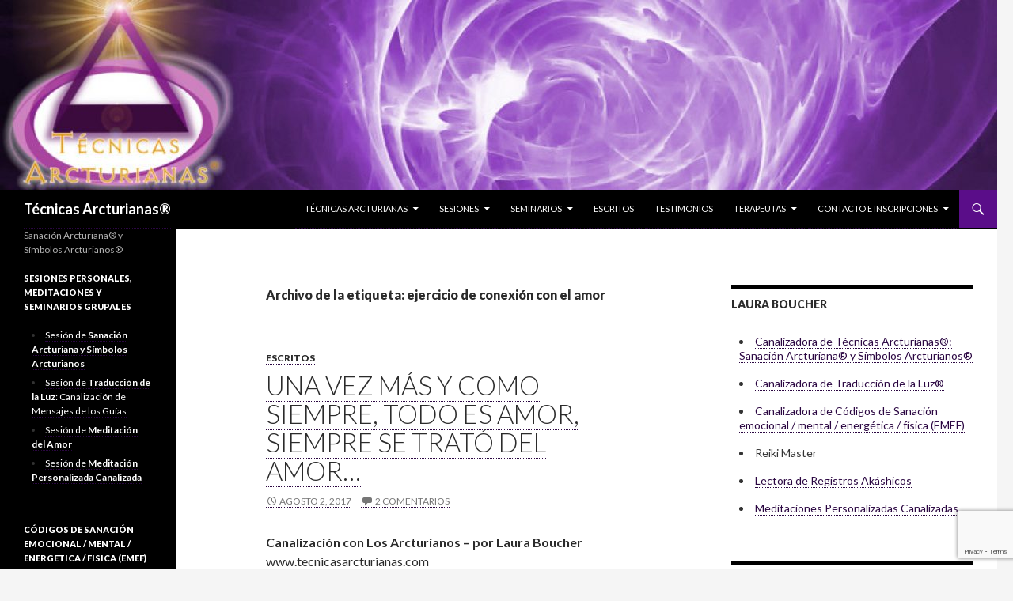

--- FILE ---
content_type: text/html; charset=UTF-8
request_url: https://www.tecnicasarcturianas.com/tags/ejercicio-de-conexion-con-el-amor/
body_size: 18538
content:
<!DOCTYPE html>
<!--[if IE 7]>
<html class="ie ie7" lang="es" prefix="og: http://ogp.me/ns# fb: http://ogp.me/ns/fb# article: http://ogp.me/ns/article#">
<![endif]-->
<!--[if IE 8]>
<html class="ie ie8" lang="es" prefix="og: http://ogp.me/ns# fb: http://ogp.me/ns/fb# article: http://ogp.me/ns/article#">
<![endif]-->
<!--[if !(IE 7) & !(IE 8)]><!-->
<html lang="es" prefix="og: http://ogp.me/ns# fb: http://ogp.me/ns/fb# article: http://ogp.me/ns/article#">
<!--<![endif]-->
<head>
	<meta charset="UTF-8">
	<meta name="viewport" content="width=device-width">
	<title>Ejercicio De Conexión Con El Amor | Técnicas Arcturianas®: Sanación Arcturiana® y Símbolos Arcturianos®</title>
	<link rel="profile" href="http://gmpg.org/xfn/11">
	<link rel="pingback" href="https://www.tecnicasarcturianas.com/xmlrpc.php">
	<!--[if lt IE 9]>
	<script src="https://www.tecnicasarcturianas.com/wp-content/themes/twentyfourteen/js/html5.js"></script>
	<![endif]-->
	
<!-- SEO Ultimate (http://www.seodesignsolutions.com/wordpress-seo/) -->
	<meta name="keywords" content="arcturianos,geometría sagrada,colores,símbolos arcturianos,energía de 5ta dimensión,jugar para sanarnos,sanación,energia de sanación,reencontrarse,recordarse,despertar,sanación física,sanación mental,sanación emocional,sanación del aura,desbloqueos energéticos,limpieza del aura,armonización de chakras,despertar la intuición,canalizar luz,lectura de registros akáshicos,desbloqueo de dones,desesquematizarse,desestructurarse,conectar con el amor,amor incondicional,Somos Uno,Arcturus,Arturus,simbolos de sanacion,registros akáshicos,energía de sanación,energía arcturiana,técnicas espirituales,sanación energética,despertar espiritual,arturiano,limpieza de ambientes,aprender sanación,nivelar campos energéticos,5ta dimensión,quinta dimensión,5 dimensión,Oriux,descubrir misión,misión espiritual" />
<!-- /SEO Ultimate -->

<script type='text/javascript'>console.log('PixelYourSite Free version 7.1.5');</script>
<link rel='dns-prefetch' href='//www.google.com' />
<link rel='dns-prefetch' href='//fonts.googleapis.com' />
<link rel='dns-prefetch' href='//s.w.org' />
<link href='https://fonts.gstatic.com' crossorigin rel='preconnect' />
<link rel="alternate" type="application/rss+xml" title="Técnicas Arcturianas® &raquo; Feed" href="https://www.tecnicasarcturianas.com/feed/" />
<link rel="alternate" type="application/rss+xml" title="Técnicas Arcturianas® &raquo; RSS de los comentarios" href="https://www.tecnicasarcturianas.com/comments/feed/" />
<link rel="alternate" type="application/rss+xml" title="Técnicas Arcturianas® &raquo; ejercicio de conexión con el amor RSS de la etiqueta" href="https://www.tecnicasarcturianas.com/tags/ejercicio-de-conexion-con-el-amor/feed/" />
<!-- This site is powered by Shareaholic - https://shareaholic.com -->
<script type='text/javascript' data-cfasync='false'>
  //<![CDATA[
    _SHR_SETTINGS = {"endpoints":{"local_recs_url":"https:\/\/www.tecnicasarcturianas.com\/wp-admin\/admin-ajax.php?action=shareaholic_permalink_related","share_counts_url":"https:\/\/www.tecnicasarcturianas.com\/wp-admin\/admin-ajax.php?action=shareaholic_share_counts_api"}};
  //]]>
</script>
<script type='text/javascript' data-cfasync='false'
        src='//apps.shareaholic.com/assets/pub/shareaholic.js'
        data-shr-siteid='374671d53d241951d4e74688b8f54126' async='async' >
</script>

<!-- Shareaholic Content Tags -->
<meta name='shareaholic:site_name' content='Técnicas Arcturianas®' />
<meta name='shareaholic:language' content='es' />
<meta name='shareaholic:article_visibility' content='private' />
<meta name='shareaholic:site_id' content='374671d53d241951d4e74688b8f54126' />
<meta name='shareaholic:wp_version' content='8.6.2' />

<!-- Shareaholic Content Tags End -->
		<script type="text/javascript">
			window._wpemojiSettings = {"baseUrl":"https:\/\/s.w.org\/images\/core\/emoji\/11\/72x72\/","ext":".png","svgUrl":"https:\/\/s.w.org\/images\/core\/emoji\/11\/svg\/","svgExt":".svg","source":{"concatemoji":"https:\/\/www.tecnicasarcturianas.com\/wp-includes\/js\/wp-emoji-release.min.js?ver=4.9.28"}};
			!function(e,a,t){var n,r,o,i=a.createElement("canvas"),p=i.getContext&&i.getContext("2d");function s(e,t){var a=String.fromCharCode;p.clearRect(0,0,i.width,i.height),p.fillText(a.apply(this,e),0,0);e=i.toDataURL();return p.clearRect(0,0,i.width,i.height),p.fillText(a.apply(this,t),0,0),e===i.toDataURL()}function c(e){var t=a.createElement("script");t.src=e,t.defer=t.type="text/javascript",a.getElementsByTagName("head")[0].appendChild(t)}for(o=Array("flag","emoji"),t.supports={everything:!0,everythingExceptFlag:!0},r=0;r<o.length;r++)t.supports[o[r]]=function(e){if(!p||!p.fillText)return!1;switch(p.textBaseline="top",p.font="600 32px Arial",e){case"flag":return s([55356,56826,55356,56819],[55356,56826,8203,55356,56819])?!1:!s([55356,57332,56128,56423,56128,56418,56128,56421,56128,56430,56128,56423,56128,56447],[55356,57332,8203,56128,56423,8203,56128,56418,8203,56128,56421,8203,56128,56430,8203,56128,56423,8203,56128,56447]);case"emoji":return!s([55358,56760,9792,65039],[55358,56760,8203,9792,65039])}return!1}(o[r]),t.supports.everything=t.supports.everything&&t.supports[o[r]],"flag"!==o[r]&&(t.supports.everythingExceptFlag=t.supports.everythingExceptFlag&&t.supports[o[r]]);t.supports.everythingExceptFlag=t.supports.everythingExceptFlag&&!t.supports.flag,t.DOMReady=!1,t.readyCallback=function(){t.DOMReady=!0},t.supports.everything||(n=function(){t.readyCallback()},a.addEventListener?(a.addEventListener("DOMContentLoaded",n,!1),e.addEventListener("load",n,!1)):(e.attachEvent("onload",n),a.attachEvent("onreadystatechange",function(){"complete"===a.readyState&&t.readyCallback()})),(n=t.source||{}).concatemoji?c(n.concatemoji):n.wpemoji&&n.twemoji&&(c(n.twemoji),c(n.wpemoji)))}(window,document,window._wpemojiSettings);
		</script>
		<style type="text/css">
img.wp-smiley,
img.emoji {
	display: inline !important;
	border: none !important;
	box-shadow: none !important;
	height: 1em !important;
	width: 1em !important;
	margin: 0 .07em !important;
	vertical-align: -0.1em !important;
	background: none !important;
	padding: 0 !important;
}
</style>
<link rel='stylesheet' id='contact-form-7-css'  href='https://www.tecnicasarcturianas.com/wp-content/plugins/contact-form-7/includes/css/styles.css?ver=5.1.7' type='text/css' media='all' />
<link rel='stylesheet' id='twentyfourteen-lato-css'  href='https://fonts.googleapis.com/css?family=Lato%3A300%2C400%2C700%2C900%2C300italic%2C400italic%2C700italic&#038;subset=latin%2Clatin-ext' type='text/css' media='all' />
<link rel='stylesheet' id='genericons-css'  href='https://www.tecnicasarcturianas.com/wp-content/themes/twentyfourteen/genericons/genericons.css?ver=3.0.3' type='text/css' media='all' />
<link rel='stylesheet' id='twentyfourteen-style-css'  href='https://www.tecnicasarcturianas.com/wp-content/themes/twentyfourteen-childless/style.css?ver=4.9.28' type='text/css' media='all' />
<!--[if lt IE 9]>
<link rel='stylesheet' id='twentyfourteen-ie-css'  href='https://www.tecnicasarcturianas.com/wp-content/themes/twentyfourteen/css/ie.css?ver=20131205' type='text/css' media='all' />
<![endif]-->
<link rel='stylesheet' id='jquery.lightbox.min.css-css'  href='https://www.tecnicasarcturianas.com/wp-content/plugins/wp-jquery-lightbox/styles/lightbox.min.css?ver=1.4.8' type='text/css' media='all' />
<script type='text/javascript' src='https://www.tecnicasarcturianas.com/wp-includes/js/jquery/jquery.js?ver=1.12.4'></script>
<script type='text/javascript' src='https://www.tecnicasarcturianas.com/wp-includes/js/jquery/jquery-migrate.min.js?ver=1.4.1'></script>
<script type='text/javascript' src='https://www.tecnicasarcturianas.com/wp-content/plugins/wp-hide-post/public/js/wp-hide-post-public.js?ver=2.0.10'></script>
<script type='text/javascript' src='https://www.tecnicasarcturianas.com/wp-content/plugins/pixelyoursite/dist/scripts/jquery.bind-first-0.2.3.min.js?ver=4.9.28'></script>
<script type='text/javascript' src='https://www.tecnicasarcturianas.com/wp-content/plugins/pixelyoursite/dist/scripts/js.cookie-2.1.3.min.js?ver=2.1.3'></script>
<script type='text/javascript'>
/* <![CDATA[ */
var pysOptions = {"staticEvents":{"facebook":{"PageView":[{"params":[],"delay":0,"ids":[]}],"GeneralEvent":[{"params":{"post_type":"tag","post_id":"40","content_name":"ejercicio de conexi\u00f3n con el amor"},"delay":0,"ids":[]}]}},"dynamicEventsParams":[],"dynamicEventsTriggers":[],"facebook":{"pixelIds":["1575548246074730"],"advancedMatching":[],"removeMetadata":false,"contentParams":{"post_type":"tag","post_id":40,"content_name":"ejercicio de conexi\u00f3n con el amor"},"commentEventEnabled":true,"wooVariableAsSimple":false,"downloadEnabled":true,"formEventEnabled":true},"debug":"","siteUrl":"https:\/\/www.tecnicasarcturianas.com","ajaxUrl":"https:\/\/www.tecnicasarcturianas.com\/wp-admin\/admin-ajax.php","commonEventParams":{"domain":"www.tecnicasarcturianas.com","user_roles":"guest","plugin":"PixelYourSite"},"commentEventEnabled":"1","downloadEventEnabled":"1","downloadExtensions":["doc","exe","js","pdf","ppt","tgz","zip","xls"],"formEventEnabled":"1","gdpr":{"ajax_enabled":false,"all_disabled_by_api":false,"facebook_disabled_by_api":false,"analytics_disabled_by_api":false,"google_ads_disabled_by_api":false,"pinterest_disabled_by_api":false,"bing_disabled_by_api":false,"facebook_prior_consent_enabled":false,"analytics_prior_consent_enabled":true,"google_ads_prior_consent_enabled":null,"pinterest_prior_consent_enabled":true,"bing_prior_consent_enabled":true,"cookiebot_integration_enabled":false,"cookiebot_facebook_consent_category":"marketing","cookiebot_analytics_consent_category":"statistics","cookiebot_google_ads_consent_category":null,"cookiebot_pinterest_consent_category":"marketing","cookiebot_bing_consent_category":"marketing","ginger_integration_enabled":false,"cookie_notice_integration_enabled":false,"cookie_law_info_integration_enabled":false},"woo":{"enabled":false,"addToCartOnButtonEnabled":false,"addToCartOnButtonValueEnabled":false,"addToCartOnButtonValueOption":"price","removeFromCartEnabled":true,"removeFromCartSelector":".cart .product-remove .remove"},"edd":{"enabled":false,"addToCartOnButtonEnabled":false,"addToCartOnButtonValueEnabled":false,"addToCartOnButtonValueOption":"price","removeFromCartEnabled":true}};
/* ]]> */
</script>
<script type='text/javascript' src='https://www.tecnicasarcturianas.com/wp-content/plugins/pixelyoursite/dist/scripts/public.js?ver=7.1.5'></script>
<link rel='https://api.w.org/' href='https://www.tecnicasarcturianas.com/wp-json/' />
<link rel="EditURI" type="application/rsd+xml" title="RSD" href="https://www.tecnicasarcturianas.com/xmlrpc.php?rsd" />
<link rel="wlwmanifest" type="application/wlwmanifest+xml" href="https://www.tecnicasarcturianas.com/wp-includes/wlwmanifest.xml" /> 
<meta name="generator" content="WordPress 4.9.28" />
<meta name="DMSGuestbook" content="1.17.5" />
<link rel="stylesheet" href="https://www.tecnicasarcturianas.com/wp-content/plugins/dmsguestbook/dmsguestbook.css" type="text/css" media="screen" /><link rel="shortcut icon" href="http://www.tecnicasarcturianas.com/favicon.ico" type="image/x-icon" /><!-- Favi --></head>

<body class="archive tag tag-ejercicio-de-conexion-con-el-amor tag-40 header-image list-view">
<div id="page" class="hfeed site">
		<div id="site-header">
		<a href="https://www.tecnicasarcturianas.com/" rel="home">
			<img src="https://www.tecnicasarcturianas.com/wp-content/uploads/2011/05/cropped-header_final_5.jpg" width="1260" height="240" alt="Técnicas Arcturianas®">
		</a>
	</div>
	
	<header id="masthead" class="site-header" role="banner">
		<div class="header-main">
			<h1 class="site-title"><a href="https://www.tecnicasarcturianas.com/" rel="home">Técnicas Arcturianas®</a></h1>

			<div class="search-toggle">
				<a href="#search-container" class="screen-reader-text" aria-expanded="false" aria-controls="search-container">Buscar</a>
			</div>

			<nav id="primary-navigation" class="site-navigation primary-navigation" role="navigation">
				<button class="menu-toggle">Menú principal</button>
				<a class="screen-reader-text skip-link" href="#content">Saltar al contenido</a>
				<div class="menu-toolbar-container"><ul id="primary-menu" class="nav-menu"><li id="menu-item-1356" class="menu-item menu-item-type-post_type menu-item-object-page menu-item-home menu-item-has-children menu-item-1356"><a href="https://www.tecnicasarcturianas.com/">Técnicas Arcturianas</a>
<ul class="sub-menu">
	<li id="menu-item-1331" class="menu-item menu-item-type-post_type menu-item-object-page menu-item-1331"><a href="https://www.tecnicasarcturianas.com/tecnicas-arcturianas/sanacion-arcturiana/">Sanación Arcturiana</a></li>
	<li id="menu-item-1332" class="menu-item menu-item-type-post_type menu-item-object-page menu-item-1332"><a href="https://www.tecnicasarcturianas.com/tecnicas-arcturianas/simbolos-arcturianos/">Símbolos Arcturianos</a></li>
</ul>
</li>
<li id="menu-item-1333" class="menu-item menu-item-type-post_type menu-item-object-page menu-item-has-children menu-item-1333"><a href="https://www.tecnicasarcturianas.com/sesiones/">Sesiones</a>
<ul class="sub-menu">
	<li id="menu-item-1334" class="menu-item menu-item-type-post_type menu-item-object-page menu-item-1334"><a href="https://www.tecnicasarcturianas.com/sesiones/sanacion-arcturiana-con-simbolos-arcturianos/">Sanación Arcturiana y Símbolos Arcturianos</a></li>
	<li id="menu-item-1335" class="ppr-new-window ppr-rewrite menu-item menu-item-type-post_type menu-item-object-page menu-item-1335"><a target="_blank" href="http://www.traducciondelaluz.com/sesiones/traduccion-de-la-luz/">Traducción de la Luz: Canalización de Mensajes de los Guías</a></li>
	<li id="menu-item-1336" class="ppr-new-window ppr-rewrite menu-item menu-item-type-post_type menu-item-object-page menu-item-1336"><a target="_blank" href="http://www.traducciondelaluz.com/sesiones/meditacion-del-amor/">Meditación del Amor</a></li>
	<li id="menu-item-1337" class="menu-item menu-item-type-post_type menu-item-object-page menu-item-1337"><a href="https://www.tecnicasarcturianas.com/sesiones/meditacion-personalizada-canalizada/">Meditación personalizada canalizada</a></li>
</ul>
</li>
<li id="menu-item-1338" class="ppr-rewrite menu-item menu-item-type-post_type menu-item-object-page menu-item-has-children menu-item-1338"><a href="http://www.tecnicasarcturianas.com/seminarios/sanacion-arcturiana-y-simbolos-arcturianos/">Seminarios</a>
<ul class="sub-menu">
	<li id="menu-item-1339" class="menu-item menu-item-type-post_type menu-item-object-page menu-item-1339"><a href="https://www.tecnicasarcturianas.com/seminarios/sanacion-arcturiana-y-simbolos-arcturianos/">Sanación Arcturiana y Símbolos Arcturianos: Presencial</a></li>
	<li id="menu-item-1340" class="menu-item menu-item-type-post_type menu-item-object-page menu-item-1340"><a href="https://www.tecnicasarcturianas.com/seminarios/sanacion-arcturiana-simbolos-arcturianos-distancia/">Sanación Arcturiana y Símbolos Arcturianos: Distancia</a></li>
	<li id="menu-item-1341" class="menu-item menu-item-type-post_type menu-item-object-page menu-item-1341"><a href="https://www.tecnicasarcturianas.com/seminarios/sanacion-arcturiana-simbolos-arcturianos-recursada/">Sanación Arcturiana y Símbolos Arcturianos: Recursada</a></li>
	<li id="menu-item-1342" class="ppr-new-window ppr-rewrite menu-item menu-item-type-post_type menu-item-object-page menu-item-1342"><a target="_blank" href="http://www.traducciondelaluz.com/seminarios/traduccion-de-la-luz/">Traducción de la Luz: Presencial</a></li>
	<li id="menu-item-1343" class="ppr-new-window ppr-rewrite menu-item menu-item-type-post_type menu-item-object-page menu-item-1343"><a target="_blank" href="http://www.traducciondelaluz.com/seminarios/traduccion-de-la-luz-distancia/">Traducción de la Luz: Distancia</a></li>
	<li id="menu-item-1344" class="ppr-new-window ppr-rewrite menu-item menu-item-type-post_type menu-item-object-page menu-item-1344"><a target="_blank" href="http://www.traducciondelaluz.com/seminarios/traduccion-de-la-luz-recursada/">Traducción de la Luz: Recursada</a></li>
</ul>
</li>
<li id="menu-item-1345" class="menu-item menu-item-type-post_type menu-item-object-page menu-item-1345"><a href="https://www.tecnicasarcturianas.com/escritos/">Escritos</a></li>
<li id="menu-item-1346" class="menu-item menu-item-type-post_type menu-item-object-page menu-item-1346"><a href="https://www.tecnicasarcturianas.com/testimonios/">Testimonios</a></li>
<li id="menu-item-1347" class="ppr-rewrite menu-item menu-item-type-post_type menu-item-object-page menu-item-has-children menu-item-1347"><a href="http://www.tecnicasarcturianas.com/terapeutas/sanacion-simbolos-arcturianos/">Terapeutas</a>
<ul class="sub-menu">
	<li id="menu-item-1348" class="menu-item menu-item-type-post_type menu-item-object-page menu-item-1348"><a href="https://www.tecnicasarcturianas.com/terapeutas/maestros-de-sanacion-simbolos-arcturianos/">Maestros de Sanación y Símbolos Arcturianos</a></li>
	<li id="menu-item-1349" class="menu-item menu-item-type-post_type menu-item-object-page menu-item-1349"><a href="https://www.tecnicasarcturianas.com/terapeutas/sanacion-simbolos-arcturianos/">Terapeutas de Sanación y Simbolos Arcturianos</a></li>
</ul>
</li>
<li id="menu-item-1350" class="ppr-rewrite menu-item menu-item-type-post_type menu-item-object-page menu-item-has-children menu-item-1350"><a href="http://www.tecnicasarcturianas.com/contacto/enviar-mensaje/">Contacto e inscripciones</a>
<ul class="sub-menu">
	<li id="menu-item-1352" class="menu-item menu-item-type-post_type menu-item-object-page menu-item-1352"><a href="https://www.tecnicasarcturianas.com/contacto/inscribirse-a-un-seminario/">Inscribirse a un seminario</a></li>
	<li id="menu-item-1501" class="menu-item menu-item-type-post_type menu-item-object-page menu-item-1501"><a href="https://www.tecnicasarcturianas.com/contacto/inscribirse-a-encuentro-de-sanacion-online/">Inscribirse a encuentro online para recibir Sanación y Símbolos Arcturianos</a></li>
	<li id="menu-item-1622" class="menu-item menu-item-type-post_type menu-item-object-page menu-item-1622"><a href="https://www.tecnicasarcturianas.com/contacto/solicitar-turno/">Solicitar turno individual de sesión de Sanación y Símbolos Arcturianos</a></li>
	<li id="menu-item-1351" class="menu-item menu-item-type-post_type menu-item-object-page menu-item-1351"><a href="https://www.tecnicasarcturianas.com/contacto/enviar-mensaje/">Enviar mensaje</a></li>
</ul>
</li>
</ul></div>			</nav>
		</div>

		<div id="search-container" class="search-box-wrapper hide">
			<div class="search-box">
				<form role="search" method="get" class="search-form" action="https://www.tecnicasarcturianas.com/">
				<label>
					<span class="screen-reader-text">Buscar:</span>
					<input type="search" class="search-field" placeholder="Buscar &hellip;" value="" name="s" />
				</label>
				<input type="submit" class="search-submit" value="Buscar" />
			</form>			</div>
		</div>
	</header><!-- #masthead -->

	<div id="main" class="site-main">

	<section id="primary" class="content-area">
		<div id="content" class="site-content" role="main">

			
			<header class="archive-header">
				<h1 class="archive-title">Archivo de la etiqueta: ejercicio de conexión con el amor</h1>

							</header><!-- .archive-header -->

			
<article id="post-1313" class="post-1313 post type-post status-publish format-standard hentry category-escritos tag-5-dimension tag-amor tag-arcturianos tag-ascension-de-la-tierra tag-camino-espiritual tag-canalizacion tag-conectar-con-arcturianos tag-contactarse-con-el-amor tag-desestructurarse tag-despertar tag-ejercicio-de-conexion-con-el-amor tag-el-cambio-interno tag-elevar-frecuencia-vibratoria tag-evolucion tag-laura-boucher tag-somos-uno tag-tierra tag-unidad">
	
	<header class="entry-header">
				<div class="entry-meta">
			<span class="cat-links"><a href="https://www.tecnicasarcturianas.com/categorias/escritos/" rel="category tag">Escritos</a></span>
		</div>
		<h1 class="entry-title"><a href="https://www.tecnicasarcturianas.com/publicaciones/una-vez-mas-como-siempre-todo-es-amor-siempre-se-trato-del-amor/" rel="bookmark">Una vez más y como siempre, todo es Amor, siempre se trató del Amor…</a></h1>
		<div class="entry-meta">
			<span class="entry-date"><a href="https://www.tecnicasarcturianas.com/publicaciones/una-vez-mas-como-siempre-todo-es-amor-siempre-se-trato-del-amor/" rel="bookmark"><time class="entry-date" datetime="2017-08-02T02:16:38+00:00">agosto 2, 2017</time></a></span> <span class="byline"><span class="author vcard"><a class="url fn n" href="https://www.tecnicasarcturianas.com/publicaciones/author/tecnicas-arcturianas/" rel="author">Técnicas Arcturianas</a></span></span>			<span class="comments-link"><a href="https://www.tecnicasarcturianas.com/publicaciones/una-vez-mas-como-siempre-todo-es-amor-siempre-se-trato-del-amor/#comments">2 comentarios</a></span>
					</div><!-- .entry-meta -->
	</header><!-- .entry-header -->

		<div class="entry-content">
		<p><strong>Canalización con Los Arcturianos – por Laura Boucher</strong><br />
www.tecnicasarcturianas.com<br />
www.traducciondelaluz.com<br />
02 de Agosto de 2017<img class="aligncenter wp-image-1314" src="http://www.tecnicasarcturianas.com/wp-content/uploads/2017/08/20131204_185256-e1501650057835-169x300.jpg" alt="20131204_185256" width="144" height="256" srcset="https://www.tecnicasarcturianas.com/wp-content/uploads/2017/08/20131204_185256-e1501650057835-169x300.jpg 169w, https://www.tecnicasarcturianas.com/wp-content/uploads/2017/08/20131204_185256-e1501650057835-768x1365.jpg 768w, https://www.tecnicasarcturianas.com/wp-content/uploads/2017/08/20131204_185256-e1501650057835-576x1024.jpg 576w, https://www.tecnicasarcturianas.com/wp-content/uploads/2017/08/20131204_185256-e1501650057835-300x533.jpg 300w" sizes="(max-width: 144px) 100vw, 144px" /></p>
<p style="text-align: justify;"><strong>Una vez más y como siempre, todo es Amor, siempre se trató del Amor…</strong></p>
<p style="text-align: justify;">
<p style="text-align: justify;">Siendo el mes de Agosto del año 2017, muchas cosas han cambiado, y muchas más cambiarán aún. Los humanos están atravesando un proceso importante de redescubrimiento. Muchos seres ya lo saben y lo están viviendo día a día.<br />
Está comenzando una nueva etapa. Un nuevo sol se asoma, una nueva luz ha llegado a la Tierra para instaurarse, un nuevo canal. Hemos estado trabajando para abrir un canal al que todos los seres que vivan en Amor pueden conectarse. Para ello, es necesario tener humildad en el corazón, necesaria para poder evolucionar en el Amor. No importa cuánto les falte aún para poder crecer, importa que tengan la humildad suficiente para desear de corazón amar.<br />
Este canal está conectado directamente al centro de la Tierra, tiene sonido, tiene vibración y una hermosa música capaz de escucharse cuando se conecta desde el silencio y la paz del ser. Para poder conectarse, háganlo desde su chakra raíz, conectándose al centro de la Tierra con energía violeta y dorada; visualicen esta conexión, pídanle a la Tierra que los conecte y así será. Es simple, porque el Amor es simple. Todos los días pueden estar conectados y deberían estarlo para poder evolucionar a la par con ella.</p>
<p style="text-align: justify;">Mucho está cambiando, grandes cosas han sucedido en el 2016 y otras muchas se están acomodando este año. Se han juntado los seres de luz para ayudar a que el amor sea, y han logrado lo que no parecía estar sucediendo. Sí, lo han logrado. Aún hay mucho trabajo por hacer, pero hoy la vibración de la Tierra está más alta, más brillante y más armónica. Conéctense todo el tiempo con esta vibración, ya que mucho de lo que les sucede en el día a día intentará hacerles creer que aún no ha cambiado nada, pues de esta forma la frecuencia más baja intentará hacerles creer que deben seguir “luchando” cuando ya es momento de disfrutar, sin bajar los brazos, pero disfrutar de los logros… logros que todos los seres de luz unidos han logrado. Tómense un respiro, fluyan, conéctense y sientan la verdad. Dejen que sus ojos se abran para poder ver lo que verdaderamente está sucediendo. Ya no dejen que los sigan manejando a través de sus falencias, pues sanen desde el Amor lo que necesitan y esto ayudará a que no haya “huecos” por donde el poder/ego pueda manejarlos.</p>
<p style="text-align: justify;">Son dueños de su propia vida, y nadie más que ustedes lo es. Conéctense a diario con ustedes mismos, sean sus principales consejeros, escuchen lo que su corazón las va diciendo. No se dejen llevar por nada que no les resuene. Confíen en su sentir, porque hay mucha información errónea que intenta confundir a quienes desean vivir en el amor. ¿Y de qué manera pueden discernir la información? Sintiéndola, conectándose y sintiendo si los ayuda a amar o los hace competir o depender o es una crítica o no los ayuda a encontrar en ustedes lo que ya hay…  no se dejen llevar por las palabras, sientan que esa es la clave. Se ha dicho mucho que la energía elevada de luz y muchos seres de dimensiones más altas los bloquean en vez de ayudarlos… ¿Acaso sienten bloqueo cuando se conectan con el Amor que esta energía o estos seres les enseñan? Claro que no. Y este es un claro ejemplo del poder/ego intentando dominar y confundir para que los seres no despierten, pues si despiertan, pierden discípulos. Confíen en lo que sienten, el sentir del corazón no se equivoca. Recuerden que el Amor no critica, no compite, no diferencia… por el contrario, une, ama y desbloquea despertando, viendo la simplicidad del Todo. No tengan miedo en decir que no aceptan información que no les resuena… seguramente sean juzgados por ello, pero el tiempo todo lo acomoda y serán beneficiados porque han confiado en su sentir; por ende han despertado, han visto la verdad del amor, han amado y con ello, han logrado lo más supremo, hermoso e infinito que existe.</p>
<p style="text-align: justify;">Aún hay mucho por descubrir, recién se está comenzando a sentir la frecuencia vibratoria más alta en más cantidad de seres, pues hasta ahora ha estado guardada en unos pocos; los portadores de la verdad, que han venido con los códigos necesarios para, en el momento justo, entregárselos a la Tierra y así reconectar al amor en todos sus aspectos. Todo es sincrónico, todo es perfecto. Nada tiene más fuerza que el amor, porque desde el amor se crea, se une. Mantengan su centro, confíen en su interior, pidan señales a la Tierra y a sus guías. Hoy estamos más unidos que nunca. Mucho ha pasado para que al fin así sea, todo a su debido tiempo.</p>
<p style="text-align: justify;">Están aprendiendo, y nosotros recordamos aún más con su camino. Todos trabajamos para ayudar a esta Tierra a ascender, para que el poder del ego recuerde como amar… pronto, muy pronto así será. Hoy sientan y hagan que la realidad que siente su corazón se materialice, es posible, todo es posible cuando se vive en Amor.</p>
<p style="text-align: justify;">Los acompañamos, al igual que muchos otros seres de Luz. No están solos.</p>
<p style="text-align: justify;">Nosotros somos Los Arcturianos</p>
	</div><!-- .entry-content -->
	
	<footer class="entry-meta"><span class="tag-links"><a href="https://www.tecnicasarcturianas.com/tags/5%c2%ba-dimension/" rel="tag">5º dimensión</a><a href="https://www.tecnicasarcturianas.com/tags/amor/" rel="tag">Amor</a><a href="https://www.tecnicasarcturianas.com/tags/arcturianos/" rel="tag">Arcturianos</a><a href="https://www.tecnicasarcturianas.com/tags/ascension-de-la-tierra/" rel="tag">ascensión de la Tierra</a><a href="https://www.tecnicasarcturianas.com/tags/camino-espiritual/" rel="tag">camino espiritual</a><a href="https://www.tecnicasarcturianas.com/tags/canalizacion/" rel="tag">canalización</a><a href="https://www.tecnicasarcturianas.com/tags/conectar-con-arcturianos/" rel="tag">conectar con arcturianos</a><a href="https://www.tecnicasarcturianas.com/tags/contactarse-con-el-amor/" rel="tag">contactarse con el amor</a><a href="https://www.tecnicasarcturianas.com/tags/desestructurarse/" rel="tag">desestructurarse</a><a href="https://www.tecnicasarcturianas.com/tags/despertar/" rel="tag">despertar</a><a href="https://www.tecnicasarcturianas.com/tags/ejercicio-de-conexion-con-el-amor/" rel="tag">ejercicio de conexión con el amor</a><a href="https://www.tecnicasarcturianas.com/tags/el-cambio-interno/" rel="tag">el cambio interno</a><a href="https://www.tecnicasarcturianas.com/tags/elevar-frecuencia-vibratoria/" rel="tag">elevar frecuencia vibratoria</a><a href="https://www.tecnicasarcturianas.com/tags/evolucion/" rel="tag">evolución</a><a href="https://www.tecnicasarcturianas.com/tags/laura-boucher/" rel="tag">Laura Boucher</a><a href="https://www.tecnicasarcturianas.com/tags/somos-uno/" rel="tag">somos uno</a><a href="https://www.tecnicasarcturianas.com/tags/tierra/" rel="tag">Tierra</a><a href="https://www.tecnicasarcturianas.com/tags/unidad/" rel="tag">Unidad</a></span></footer></article><!-- #post-## -->

<article id="post-504" class="post-504 post type-post status-publish format-standard hentry category-escritos tag-5-dimension tag-amor tag-arcturianos tag-canalizacion tag-conectar-con-arcturianos tag-contactarse-con-el-amor tag-despertar tag-ejercicio-de-conexion-con-el-amor tag-ejercicios-energeticos tag-elevar-frecuencia-vibratoria tag-evolucion tag-laura-boucher tag-multidimensional tag-tierra">
	
	<header class="entry-header">
				<div class="entry-meta">
			<span class="cat-links"><a href="https://www.tecnicasarcturianas.com/categorias/escritos/" rel="category tag">Escritos</a></span>
		</div>
		<h1 class="entry-title"><a href="https://www.tecnicasarcturianas.com/publicaciones/canalizacion-con-los-arcturianos-por-laura-boucher-28-de-septiembre-de-2011/" rel="bookmark">Somos seres multidimensionales</a></h1>
		<div class="entry-meta">
			<span class="entry-date"><a href="https://www.tecnicasarcturianas.com/publicaciones/canalizacion-con-los-arcturianos-por-laura-boucher-28-de-septiembre-de-2011/" rel="bookmark"><time class="entry-date" datetime="2011-09-28T01:41:08+00:00">septiembre 28, 2011</time></a></span> <span class="byline"><span class="author vcard"><a class="url fn n" href="https://www.tecnicasarcturianas.com/publicaciones/author/tecnicas-arcturianas/" rel="author">Técnicas Arcturianas</a></span></span>			<span class="comments-link"><a href="https://www.tecnicasarcturianas.com/publicaciones/canalizacion-con-los-arcturianos-por-laura-boucher-28-de-septiembre-de-2011/#comments">14 comentarios</a></span>
					</div><!-- .entry-meta -->
	</header><!-- .entry-header -->

		<div class="entry-content">
		<p><a href="http://www.tecnicasarcturianas.com/wp-content/uploads/2011/09/Imagen-can-20.jpg" rel="lightbox[504]"><img class="aligncenter size-medium wp-image-507" title="Canalización 20" src="http://www.tecnicasarcturianas.com/wp-content/uploads/2011/09/Imagen-can-20-300x225.jpg" alt="" width="324" height="243" srcset="https://www.tecnicasarcturianas.com/wp-content/uploads/2011/09/Imagen-can-20-300x225.jpg 300w, https://www.tecnicasarcturianas.com/wp-content/uploads/2011/09/Imagen-can-20.jpg 800w" sizes="(max-width: 324px) 100vw, 324px" /></a><strong>Canalización con Los Arcturianos por Laura Boucher</strong><br />
28 de Septiembre de 2011</p>
<p style="text-align: justify;">Nosotros somos los Arcturianos.<br />
Saludos! Soy Juliano.  Estamos ayudándolos en este proceso de crecimiento, de recuerdo y de encuentro con sus más profundas misiones … Acá estamos para jugar junto a ustedes.  Falta poco, muy poco, para que muchas de sus preguntas comiencen a responderse&#8230; pero para ello deben seguir encontrando su centro, seguir creciendo en su Amor, continuar descubriendo lo maravillosos y hermosos seres de luz que son.</p>
<p style="text-align: justify;">Queremos contarles que son seres multidimensionales, que hoy coexiten en varias dimensiones a la vez, que son cuerpos de luz envueltos en llamas de colores luminosos.  Los invitamos a recordar su multidimensioalidad, a que recuerden su esencia; porque al recordar estarán acercándose cada vez más a la ascensión de todo su ser.<br />
La ascensión no es más que un crecimiento, no es más que el ascender su frecuencia vibratoria, ir creciendo en el concepto de todos somos Uno.<br />
Antes de jugar con ustedes a través de un ejercicio para recordar su multidmensionalidad, queremos contarles que muchas de las Almas hoy encarnadas en la Tierra son seres que ya han realizado la ascensión y que por ende están en la Tierra para ayudar a ascender a quienes aún no lo han vivenciado. Reconocerán a estos seres por su capacidad infinita de sentir y transmitir Amor.<br />
Queremos también recordarles que hay mucha información que está circulando en el día de hoy en la Tierra que ha sido transmitida con miedo, por eso queremos aclararles que pasen toda la información que les llegue por el centro de su corazón, porque éste sabra si corresponde a información verídica en su completitud. Todos los seres comparten y poseen toda la información en su código de luz, en su esencia, es por este motivo que las respuestas para cada uno siempre se encentran dentro de cada uno.<br />
 <a href="https://www.tecnicasarcturianas.com/publicaciones/canalizacion-con-los-arcturianos-por-laura-boucher-28-de-septiembre-de-2011/#more-504" class="more-link">Continuar leyendo &#8220;Somos seres multidimensionales&#8221; &raquo;</a></p>
	</div><!-- .entry-content -->
	
	<footer class="entry-meta"><span class="tag-links"><a href="https://www.tecnicasarcturianas.com/tags/5%c2%ba-dimension/" rel="tag">5º dimensión</a><a href="https://www.tecnicasarcturianas.com/tags/amor/" rel="tag">Amor</a><a href="https://www.tecnicasarcturianas.com/tags/arcturianos/" rel="tag">Arcturianos</a><a href="https://www.tecnicasarcturianas.com/tags/canalizacion/" rel="tag">canalización</a><a href="https://www.tecnicasarcturianas.com/tags/conectar-con-arcturianos/" rel="tag">conectar con arcturianos</a><a href="https://www.tecnicasarcturianas.com/tags/contactarse-con-el-amor/" rel="tag">contactarse con el amor</a><a href="https://www.tecnicasarcturianas.com/tags/despertar/" rel="tag">despertar</a><a href="https://www.tecnicasarcturianas.com/tags/ejercicio-de-conexion-con-el-amor/" rel="tag">ejercicio de conexión con el amor</a><a href="https://www.tecnicasarcturianas.com/tags/ejercicios-energeticos/" rel="tag">ejercicios energéticos</a><a href="https://www.tecnicasarcturianas.com/tags/elevar-frecuencia-vibratoria/" rel="tag">elevar frecuencia vibratoria</a><a href="https://www.tecnicasarcturianas.com/tags/evolucion/" rel="tag">evolución</a><a href="https://www.tecnicasarcturianas.com/tags/laura-boucher/" rel="tag">Laura Boucher</a><a href="https://www.tecnicasarcturianas.com/tags/multidimensional/" rel="tag">multidimensional</a><a href="https://www.tecnicasarcturianas.com/tags/tierra/" rel="tag">Tierra</a></span></footer></article><!-- #post-## -->

<article id="post-463" class="post-463 post type-post status-publish format-standard hentry category-escritos tag-5-dimension tag-amor tag-arcturianos tag-ascension-de-la-tierra tag-conectar-con-arcturianos tag-contactarse-con-el-amor tag-desestructurarse tag-despertar tag-ejercicio-de-conexion-con-el-amor tag-elevar-frecuencia-vibratoria tag-energia tag-meditacion tag-perder-el-miedo tag-tierra">
	
	<header class="entry-header">
				<div class="entry-meta">
			<span class="cat-links"><a href="https://www.tecnicasarcturianas.com/categorias/escritos/" rel="category tag">Escritos</a></span>
		</div>
		<h1 class="entry-title"><a href="https://www.tecnicasarcturianas.com/publicaciones/energias-de-julio-de-2011-ejercicio-de-elevacion-de-frecuencia-vibratoria/" rel="bookmark">Energías de julio de 2011 – Ejercicio de elevación de frecuencia vibratoria.</a></h1>
		<div class="entry-meta">
			<span class="entry-date"><a href="https://www.tecnicasarcturianas.com/publicaciones/energias-de-julio-de-2011-ejercicio-de-elevacion-de-frecuencia-vibratoria/" rel="bookmark"><time class="entry-date" datetime="2011-07-06T17:23:21+00:00">julio 6, 2011</time></a></span> <span class="byline"><span class="author vcard"><a class="url fn n" href="https://www.tecnicasarcturianas.com/publicaciones/author/tecnicas-arcturianas/" rel="author">Técnicas Arcturianas</a></span></span>			<span class="comments-link"><a href="https://www.tecnicasarcturianas.com/publicaciones/energias-de-julio-de-2011-ejercicio-de-elevacion-de-frecuencia-vibratoria/#comments">14 comentarios</a></span>
					</div><!-- .entry-meta -->
	</header><!-- .entry-header -->

		<div class="entry-content">
		<p style="text-align: justify;"><img class="aligncenter size-medium wp-image-464" title="canalización 19" src="http://www.tecnicasarcturianas.com/wp-content/uploads/2011/07/Imagen-can-19-300x300.jpg" alt="" width="269" height="269" srcset="https://www.tecnicasarcturianas.com/wp-content/uploads/2011/07/Imagen-can-19-300x300.jpg 300w, https://www.tecnicasarcturianas.com/wp-content/uploads/2011/07/Imagen-can-19-150x150.jpg 150w, https://www.tecnicasarcturianas.com/wp-content/uploads/2011/07/Imagen-can-19.jpg 674w" sizes="(max-width: 269px) 100vw, 269px" /><strong>Canalización con Los Arcturianos por Laura Boucher</strong><br />
06 de julio de 2011</p>
<p style="text-align: justify;">El amor fluye por los poros de cada uno de los seres que están en el Universo. El amor es todo lo que hace a la vida y a la verdad.</p>
<p style="text-align: justify;">Nosotros somos Los Arcturianos y hemos venido a recordarles de qué están hechos, quienes son, hacia donde van. Los amamos en la profundidad de cada uno de nuestros seres. Estamos acompañándolos todo el tiempo, mírennos porque estamos a su lado, acudan a nosotros para todo lo que necesiten, porque parte de nuestra misión es ayudarlos a ustedes a ascender, ayudarlos a recordarse con amor, con luz y en armonía.</p>
<p style="text-align: justify;">El mes de Julio es un mes muy especial para todos los seres de luz que se encuentran en la Tierra y ya han despertado. A partir de este mes las cosas cambiarán para ustedes, quienes están leyendo estas palabras, quienes confiaron siempre en su interior, con sus dudas o no pero supieron que siempre había algo más grande adentro de cada uno de ustedes que no se podía explicar con palabras, solo sentir.</p>
<p style="text-align: justify;">En el mes de Julio comienza el tiempo de la Verdad, comienza el tiempo en el que todo aquello que no tenga un fundamento en el amor caduque y caiga sólo porque el amor no lo avala.</p>
<p style="text-align: justify;">Bienvenidos a este gran momento que han estado esperando durante toda su vida terrestre. Hoy más que nunca estaremos acompañándolos para que no caigan, para que aumenten su confianza y para que puedan conectarse día a día más con su interior.</p>
<p style="text-align: justify;"> <a href="https://www.tecnicasarcturianas.com/publicaciones/energias-de-julio-de-2011-ejercicio-de-elevacion-de-frecuencia-vibratoria/#more-463" class="more-link">Continuar leyendo &#8220;Energías de julio de 2011 – Ejercicio de elevación de frecuencia vibratoria.&#8221; &raquo;</a></p>
	</div><!-- .entry-content -->
	
	<footer class="entry-meta"><span class="tag-links"><a href="https://www.tecnicasarcturianas.com/tags/5%c2%ba-dimension/" rel="tag">5º dimensión</a><a href="https://www.tecnicasarcturianas.com/tags/amor/" rel="tag">Amor</a><a href="https://www.tecnicasarcturianas.com/tags/arcturianos/" rel="tag">Arcturianos</a><a href="https://www.tecnicasarcturianas.com/tags/ascension-de-la-tierra/" rel="tag">ascensión de la Tierra</a><a href="https://www.tecnicasarcturianas.com/tags/conectar-con-arcturianos/" rel="tag">conectar con arcturianos</a><a href="https://www.tecnicasarcturianas.com/tags/contactarse-con-el-amor/" rel="tag">contactarse con el amor</a><a href="https://www.tecnicasarcturianas.com/tags/desestructurarse/" rel="tag">desestructurarse</a><a href="https://www.tecnicasarcturianas.com/tags/despertar/" rel="tag">despertar</a><a href="https://www.tecnicasarcturianas.com/tags/ejercicio-de-conexion-con-el-amor/" rel="tag">ejercicio de conexión con el amor</a><a href="https://www.tecnicasarcturianas.com/tags/elevar-frecuencia-vibratoria/" rel="tag">elevar frecuencia vibratoria</a><a href="https://www.tecnicasarcturianas.com/tags/energia/" rel="tag">energía</a><a href="https://www.tecnicasarcturianas.com/tags/meditacion/" rel="tag">meditacion</a><a href="https://www.tecnicasarcturianas.com/tags/perder-el-miedo/" rel="tag">perder el miedo</a><a href="https://www.tecnicasarcturianas.com/tags/tierra/" rel="tag">Tierra</a></span></footer></article><!-- #post-## -->

<article id="post-151" class="post-151 post type-post status-publish format-standard hentry category-escritos tag-amor tag-contactarse-con-el-amor tag-ejercicio-de-conexion-con-el-amor tag-laura-boucher tag-melchizedek">
	
	<header class="entry-header">
				<div class="entry-meta">
			<span class="cat-links"><a href="https://www.tecnicasarcturianas.com/categorias/escritos/" rel="category tag">Escritos</a></span>
		</div>
		<h1 class="entry-title"><a href="https://www.tecnicasarcturianas.com/publicaciones/definicion-del-amor/" rel="bookmark">Definición del amor</a></h1>
		<div class="entry-meta">
			<span class="entry-date"><a href="https://www.tecnicasarcturianas.com/publicaciones/definicion-del-amor/" rel="bookmark"><time class="entry-date" datetime="2011-05-21T01:51:58+00:00">mayo 21, 2011</time></a></span> <span class="byline"><span class="author vcard"><a class="url fn n" href="https://www.tecnicasarcturianas.com/publicaciones/author/tecnicas-arcturianas/" rel="author">Técnicas Arcturianas</a></span></span>			<span class="comments-link"><a href="https://www.tecnicasarcturianas.com/publicaciones/definicion-del-amor/#comments">2 comentarios</a></span>
					</div><!-- .entry-meta -->
	</header><!-- .entry-header -->

		<div class="entry-content">
		<p><img class="aligncenter size-full wp-image-152" title="Canalización 2" src="http://www.tecnicasarcturianas.com/wp-content/uploads/2011/05/Imagen-can-2.jpg" alt="" width="228" height="172" srcset="https://www.tecnicasarcturianas.com/wp-content/uploads/2011/05/Imagen-can-2.jpg 640w, https://www.tecnicasarcturianas.com/wp-content/uploads/2011/05/Imagen-can-2-300x225.jpg 300w" sizes="(max-width: 228px) 100vw, 228px" /></p>
<p style="text-align: justify;"><strong><em>¿Me ayudas con una definición del amor?</em></strong><br />
Mira tus manos, pero míralas dirigiéndoles toda tu atención. Acaso no son ellas las que te han ayudado a hacer todo tus labores?<br />
Mira tus ojos. Acaso no son ellos los que te permitieron ver las maravillas y ver el amor?<br />
Mira tu boca. Acaso no fue ella la que te permitió expresarte siempre?</p>
<p style="text-align: justify;">Ahora,  no es necesario contar con ellos para conocer el amor. El amor es  ciego, el amor no se puede tocar ni explicarlo. Sólo se siente.<br />
Todos lo sentimos, no es debilidad sentirlo, es síntoma de fortaleza moral, espiritual y física.<br />
Para sentir el amor verdadero, solo debes sentirte a ti como parte del todo.</p>
<p style="text-align: justify;">Te doy un ejercicio para hacer.<br />
 <a href="https://www.tecnicasarcturianas.com/publicaciones/definicion-del-amor/#more-151" class="more-link">Continuar leyendo &#8220;Definición del amor&#8221; &raquo;</a></p>
	</div><!-- .entry-content -->
	
	<footer class="entry-meta"><span class="tag-links"><a href="https://www.tecnicasarcturianas.com/tags/amor/" rel="tag">Amor</a><a href="https://www.tecnicasarcturianas.com/tags/contactarse-con-el-amor/" rel="tag">contactarse con el amor</a><a href="https://www.tecnicasarcturianas.com/tags/ejercicio-de-conexion-con-el-amor/" rel="tag">ejercicio de conexión con el amor</a><a href="https://www.tecnicasarcturianas.com/tags/laura-boucher/" rel="tag">Laura Boucher</a><a href="https://www.tecnicasarcturianas.com/tags/melchizedek/" rel="tag">Melchizedek</a></span></footer></article><!-- #post-## -->
		</div><!-- #content -->
	</section><!-- #primary -->

<div id="content-sidebar" class="content-sidebar widget-area" role="complementary">
	<aside id="text-5" class="widget widget_text"><h1 class="widget-title">Laura Boucher</h1>			<div class="textwidget"><ul style="color: #333">
<li><a href="http://www.tecnicasarcturianas.com/">Canalizadora de Técnicas Arcturianas®: Sanación Arcturiana® y Símbolos Arcturianos®</a></li>
<li><a target="_blank" href="http://www.traducciondelaluz.com/">Canalizadora de Traducción de la Luz®</a></li>
<li><a target="_blank" href="http://www.tecnicasarcturianas.com/publicaciones/codigos-de-sanacion-emocional-mental-energetica-fisica-emef/">Canalizadora de Códigos de Sanación emocional / mental / energética / física (EMEF)</a></li>
<li>Reiki Master</li>
<li><a href="http://www.tecnicasarcturianas.com/sesiones/registros-akashicos/">Lectora de Registros Akáshicos</a></li>
<li><a href="http://www.tecnicasarcturianas.com/sesiones/meditacion-personalizada-canalizada/">Meditaciones Personalizadas Canalizadas</a></li>
</ul></div>
		</aside><aside id="sml_subscribe_widget" class="widget sml_subscribe_widget_display"><h1 class="widget-title">Suscribirse al sitio</h1><div class="textwidget"><script src="https://www.google.com/recaptcha/api.js" async defer></script><script>
       function onSubscribeSubmit(token) {
         document.getElementById("sml_subscribe_form").submit();
       }
     </script><form class="sml_subscribe" id="sml_subscribe_form" method="post"><input class="sml_hiddenfield" name="sml_subscribe" type="hidden" value="1"><p class="sml_email"><label class="sml_emaillabel" for="sml_email">E-mail</label><input class="sml_emailinput" name="sml_email" placeholder="Dirección de mail" type="text" value=""></p><p class="sml_submit">
			<button class="btn sml_submitbtn g-recaptcha" data-sitekey="6LfoEMgUAAAAAONMMxinSJr74yIPjxAXouBYX_R0" data-callback="onSubscribeSubmit">Suscribirse</button>
		</p></form></div></aside><aside id="text-7" class="widget widget_text">			<div class="textwidget"><div class="facebook">
<a target="_blank" href="https://www.facebook.com/tecnicas.arcturianas" style="width:165px">Seguí<strong> Técnicas Arcturianas</strong> en Facebook!</a>
</div>

<div class="instagram">
<a target="_blank" href="https://www.instagram.com/tecnicasarcturianas/" style="width:165px">Seguí<strong> Técnicas Arcturianas</strong> en Instagram!</a>
</div></div>
		</aside><aside id="calendar-3" class="widget widget_calendar"><h1 class="widget-title">Calendario</h1><div id="calendar_wrap" class="calendar_wrap"><table id="wp-calendar">
	<caption>enero 2026</caption>
	<thead>
	<tr>
		<th scope="col" title="lunes">L</th>
		<th scope="col" title="martes">M</th>
		<th scope="col" title="miércoles">X</th>
		<th scope="col" title="jueves">J</th>
		<th scope="col" title="viernes">V</th>
		<th scope="col" title="sábado">S</th>
		<th scope="col" title="domingo">D</th>
	</tr>
	</thead>

	<tfoot>
	<tr>
		<td colspan="3" id="prev"><a href="https://www.tecnicasarcturianas.com/publicaciones/2018/11/">&laquo; Nov</a></td>
		<td class="pad">&nbsp;</td>
		<td colspan="3" id="next" class="pad">&nbsp;</td>
	</tr>
	</tfoot>

	<tbody>
	<tr>
		<td colspan="3" class="pad">&nbsp;</td><td>1</td><td>2</td><td>3</td><td>4</td>
	</tr>
	<tr>
		<td>5</td><td>6</td><td>7</td><td>8</td><td>9</td><td>10</td><td>11</td>
	</tr>
	<tr>
		<td>12</td><td>13</td><td>14</td><td>15</td><td>16</td><td>17</td><td>18</td>
	</tr>
	<tr>
		<td>19</td><td>20</td><td>21</td><td>22</td><td>23</td><td id="today">24</td><td>25</td>
	</tr>
	<tr>
		<td>26</td><td>27</td><td>28</td><td>29</td><td>30</td><td>31</td>
		<td class="pad" colspan="1">&nbsp;</td>
	</tr>
	</tbody>
	</table></div></aside><aside id="search-2" class="widget widget_search"><h1 class="widget-title">Búsqueda</h1><form role="search" method="get" class="search-form" action="https://www.tecnicasarcturianas.com/">
				<label>
					<span class="screen-reader-text">Buscar:</span>
					<input type="search" class="search-field" placeholder="Buscar &hellip;" value="" name="s" />
				</label>
				<input type="submit" class="search-submit" value="Buscar" />
			</form></aside></div><!-- #content-sidebar -->
<div id="secondary">
		<h2 class="site-description">Sanación Arcturiana® y Símbolos Arcturianos®</h2>
	
	
		<div id="primary-sidebar" class="primary-sidebar widget-area" role="complementary">
		<aside id="text-6" class="widget widget_text"><h1 class="widget-title">Sesiones personales, meditaciones y seminarios grupales</h1>			<div class="textwidget"><ul style="color: #333">
<li><a href="http://www.tecnicasarcturianas.com/sesiones/sanacion-arcturiana-con-simbolos-arcturianos/">Sesión de <strong>Sanación Arcturiana y Símbolos Arcturianos</strong></a> <span style="color:#888"></span></li>
<li><a target="_blank" href="http://www.traducciondelaluz.com/sesiones/traduccion-de-la-luz/">Sesión de <strong>Traducción de la Luz</strong>: Canalización de Mensajes de los Guías</a> <span style="color:#888"></span></li>
<li><a target="_blank" href="http://www.traducciondelaluz.com/sesiones/meditacion-del-amor/">Sesión de <strong>Meditación del Amor</strong></a> <span style="color:#888"></span></li>
<li><a href="http://www.tecnicasarcturianas.com/sesiones/meditacion-personalizada-canalizada/">Sesión de <strong>Meditación Personalizada Canalizada</strong></a> <span style="color:#888"></span></li>
</ul>
</div>
		</aside><aside id="text-9" class="widget widget_text"><h1 class="widget-title">Códigos de Sanación emocional / mental / energética / física (EMEF)</h1>			<div class="textwidget"><div align="center">Los Códigos de Sanación EMEF son de uso libre y no requieren iniciación</div>

<div align="center"><a href="http://www.tecnicasarcturianas.com/publicaciones/codigos-de-sanacion-emocional-mental-energetica-fisica-emef/" class="block-button" style="float: none; display:inline-block;" title="Códigos de Sanación emocional / mental / energética / física (EMEF)"> Acceder »</a></div></div>
		</aside><aside id="text-4" class="widget widget_text"><h1 class="widget-title">Quiero participar de los Seminarios</h1>			<div class="textwidget"><p><strong>Si deseás participar de alguno de los seminarios presenciales de aprendizaje publicados en este sitio:</strong></p>
<div align="center"><a href="http://www.tecnicasarcturianas.com/contacto/inscribirse-a-un-seminario/" class="block-button" style="float: none; display:inline-block;" title="Inscribirse a un seminario">Inscribirse »</a></div>
<p>
<strong>Si deseás realizar un seminario a distancia:</strong></p>
<div align="center"><a href="http://www.tecnicasarcturianas.com/contacto/inscribirse-a-un-seminario/" class="block-button" style="float: none; display:inline-block;" title="Inscribirse a un seminario a distancia">Inscribirse a Distancia »</a></div>
<p>
<strong>Si te encontrás en otro lugar y deseás ver el listado de maestros en el mundo:</strong></p>
<div align="center"><a href="http://www.tecnicasarcturianas.com/terapeutas/maestros-de-sanacion-simbolos-arcturianos/" class="block-button" style="float: none; display:inline-block;" title="Ver listado de maestros">Ver listado de Maestros »</a></div>
<p>
<strong>Si deseás organizar un seminario en tu país, por favor contactate con nosotros</strong></p>
<div align="center"><a href="http://www.tecnicasarcturianas.com/contacto/" class="block-button" style="float: none; display:inline-block;" title="Contactarse">Contactarse »</a></div>
</div>
		</aside><aside id="text-8" class="widget widget_text"><h1 class="widget-title">Meditaciones y Charlas</h1>			<div class="textwidget"><div align="center"><a href="http://www.traducciondelaluz.com/meditaciones/" class="block-button" style="float: none; display:inline-block;" title="Meditaciones y Charlas">Accedelas »</a></div></div>
		</aside>		<aside id="recent-posts-3" class="widget widget_recent_entries">		<h1 class="widget-title">Entradas recientes</h1>		<ul>
											<li>
					<a href="https://www.tecnicasarcturianas.com/publicaciones/mensaje-de-los-arcturianos-para-tener-en-cuenta/">Mensaje de los Arcturianos &#8211; Para tener en cuenta</a>
									</li>
											<li>
					<a href="https://www.tecnicasarcturianas.com/publicaciones/que-nos-esta-pasando-estos-dias/">¿Qué nos está pasando estos días?</a>
									</li>
											<li>
					<a href="https://www.tecnicasarcturianas.com/publicaciones/mensaje-de-los-arcturianos-agosto-2017/">Mensaje de los Arcturianos Agosto 2017</a>
									</li>
											<li>
					<a href="https://www.tecnicasarcturianas.com/publicaciones/una-vez-mas-como-siempre-todo-es-amor-siempre-se-trato-del-amor/">Una vez más y como siempre, todo es Amor, siempre se trató del Amor…</a>
									</li>
											<li>
					<a href="https://www.tecnicasarcturianas.com/publicaciones/mensaje-de-los-arcturianos-dado-en-taller-de-sanacion-intensiva-cuencos-de-cuarzo-sabado-17122016/">Mensaje de Los Arcturianos dado en Taller de Sanación intensiva y Cuencos de Cuarzo &#8211; Sábado 17/12/2016</a>
									</li>
											<li>
					<a href="https://www.tecnicasarcturianas.com/publicaciones/la-clave-siempre-estuvo-estara-en-amar/">La clave siempre estuvo y estará en Amar</a>
									</li>
											<li>
					<a href="https://www.tecnicasarcturianas.com/publicaciones/que-esta-pasando-con-la-energia-en-este-ano-2016/">¿Qué está pasando con la energía en este año 2016?</a>
									</li>
											<li>
					<a href="https://www.tecnicasarcturianas.com/publicaciones/mensaje-de-los-guias-brindado-en-un-encuentro-del-taller-sanando-desde-el-amor-guiado-por-laura-boucher-buenos-aires-argentina/">Mensaje de los Guías brindado en un encuentro del Taller vivencial Sanando desde el Amor &#8211; Tema: soltar y fluir</a>
									</li>
											<li>
					<a href="https://www.tecnicasarcturianas.com/publicaciones/que-les-esta-pasando-que-parece-todo-esta-cada-vez-mas-complejo/">¿Qué les está pasando que parece que todo está cada vez más complejo?</a>
									</li>
											<li>
					<a href="https://www.tecnicasarcturianas.com/publicaciones/mantener-el-equilibrio/">Mantener el equilibrio</a>
									</li>
					</ul>
		</aside><aside id="tag_cloud-2" class="widget widget_tag_cloud"><h1 class="widget-title">Etiquetas</h1><div class="tagcloud"><ul class='wp-tag-cloud' role='list'>
	<li><a href="https://www.tecnicasarcturianas.com/tags/5%c2%ba-dimension/" class="tag-cloud-link tag-link-47 tag-link-position-1" style="font-size: 18.259541984733pt;" aria-label="5º dimensión (17 elementos)">5º dimensión</a></li>
	<li><a href="https://www.tecnicasarcturianas.com/tags/2012/" class="tag-cloud-link tag-link-65 tag-link-position-2" style="font-size: 11.206106870229pt;" aria-label="2012 (3 elementos)">2012</a></li>
	<li><a href="https://www.tecnicasarcturianas.com/tags/amor/" class="tag-cloud-link tag-link-26 tag-link-position-3" style="font-size: 21.038167938931pt;" aria-label="Amor (32 elementos)">Amor</a></li>
	<li><a href="https://www.tecnicasarcturianas.com/tags/arcturianos/" class="tag-cloud-link tag-link-19 tag-link-position-4" style="font-size: 19.862595419847pt;" aria-label="Arcturianos (25 elementos)">Arcturianos</a></li>
	<li><a href="https://www.tecnicasarcturianas.com/tags/arcangel-metatron/" class="tag-cloud-link tag-link-71 tag-link-position-5" style="font-size: 9.9236641221374pt;" aria-label="Arcángel Metatrón (2 elementos)">Arcángel Metatrón</a></li>
	<li><a href="https://www.tecnicasarcturianas.com/tags/arcangel-rafael/" class="tag-cloud-link tag-link-28 tag-link-position-6" style="font-size: 11.206106870229pt;" aria-label="Arcángel Rafael (3 elementos)">Arcángel Rafael</a></li>
	<li><a href="https://www.tecnicasarcturianas.com/tags/ascension-de-la-tierra/" class="tag-cloud-link tag-link-46 tag-link-position-7" style="font-size: 17.083969465649pt;" aria-label="ascensión de la Tierra (13 elementos)">ascensión de la Tierra</a></li>
	<li><a href="https://www.tecnicasarcturianas.com/tags/camino-espiritual/" class="tag-cloud-link tag-link-15 tag-link-position-8" style="font-size: 17.93893129771pt;" aria-label="camino espiritual (16 elementos)">camino espiritual</a></li>
	<li><a href="https://www.tecnicasarcturianas.com/tags/canalizacion/" class="tag-cloud-link tag-link-49 tag-link-position-9" style="font-size: 19.328244274809pt;" aria-label="canalización (22 elementos)">canalización</a></li>
	<li><a href="https://www.tecnicasarcturianas.com/tags/compasion/" class="tag-cloud-link tag-link-12 tag-link-position-10" style="font-size: 9.9236641221374pt;" aria-label="compasión (2 elementos)">compasión</a></li>
	<li><a href="https://www.tecnicasarcturianas.com/tags/complementarse/" class="tag-cloud-link tag-link-43 tag-link-position-11" style="font-size: 11.206106870229pt;" aria-label="Complementarse (3 elementos)">Complementarse</a></li>
	<li><a href="https://www.tecnicasarcturianas.com/tags/comprension/" class="tag-cloud-link tag-link-32 tag-link-position-12" style="font-size: 9.9236641221374pt;" aria-label="comprensión (2 elementos)">comprensión</a></li>
	<li><a href="https://www.tecnicasarcturianas.com/tags/conectar-con-arcturianos/" class="tag-cloud-link tag-link-42 tag-link-position-13" style="font-size: 17.618320610687pt;" aria-label="conectar con arcturianos (15 elementos)">conectar con arcturianos</a></li>
	<li><a href="https://www.tecnicasarcturianas.com/tags/contactarse-con-el-amor/" class="tag-cloud-link tag-link-20 tag-link-position-14" style="font-size: 20.290076335878pt;" aria-label="contactarse con el amor (27 elementos)">contactarse con el amor</a></li>
	<li><a href="https://www.tecnicasarcturianas.com/tags/cuidar-la-energia-vital/" class="tag-cloud-link tag-link-25 tag-link-position-15" style="font-size: 8pt;" aria-label="cuidar la energía vital (1 elemento)">cuidar la energía vital</a></li>
	<li><a href="https://www.tecnicasarcturianas.com/tags/desestructurarse/" class="tag-cloud-link tag-link-22 tag-link-position-16" style="font-size: 17.083969465649pt;" aria-label="desestructurarse (13 elementos)">desestructurarse</a></li>
	<li><a href="https://www.tecnicasarcturianas.com/tags/despertar/" class="tag-cloud-link tag-link-11 tag-link-position-17" style="font-size: 19.114503816794pt;" aria-label="despertar (21 elementos)">despertar</a></li>
	<li><a href="https://www.tecnicasarcturianas.com/tags/dios/" class="tag-cloud-link tag-link-4 tag-link-position-18" style="font-size: 12.274809160305pt;" aria-label="Dios (4 elementos)">Dios</a></li>
	<li><a href="https://www.tecnicasarcturianas.com/tags/ejercicio-de-conexion-con-el-amor/" class="tag-cloud-link tag-link-40 tag-link-position-19" style="font-size: 12.274809160305pt;" aria-label="ejercicio de conexión con el amor (4 elementos)">ejercicio de conexión con el amor</a></li>
	<li><a href="https://www.tecnicasarcturianas.com/tags/el-cambio-interno/" class="tag-cloud-link tag-link-9 tag-link-position-20" style="font-size: 15.908396946565pt;" aria-label="el cambio interno (10 elementos)">el cambio interno</a></li>
	<li><a href="https://www.tecnicasarcturianas.com/tags/elevar-frecuencia-vibratoria/" class="tag-cloud-link tag-link-36 tag-link-position-21" style="font-size: 18.473282442748pt;" aria-label="elevar frecuencia vibratoria (18 elementos)">elevar frecuencia vibratoria</a></li>
	<li><a href="https://www.tecnicasarcturianas.com/tags/energia/" class="tag-cloud-link tag-link-23 tag-link-position-22" style="font-size: 14.946564885496pt;" aria-label="energía (8 elementos)">energía</a></li>
	<li><a href="https://www.tecnicasarcturianas.com/tags/energia-pura/" class="tag-cloud-link tag-link-24 tag-link-position-23" style="font-size: 13.87786259542pt;" aria-label="energía pura (6 elementos)">energía pura</a></li>
	<li><a href="https://www.tecnicasarcturianas.com/tags/evolucion/" class="tag-cloud-link tag-link-44 tag-link-position-24" style="font-size: 17.404580152672pt;" aria-label="evolución (14 elementos)">evolución</a></li>
	<li><a href="https://www.tecnicasarcturianas.com/tags/fluir/" class="tag-cloud-link tag-link-66 tag-link-position-25" style="font-size: 15.908396946565pt;" aria-label="fluir (10 elementos)">fluir</a></li>
	<li><a href="https://www.tecnicasarcturianas.com/tags/guia-espiritual/" class="tag-cloud-link tag-link-33 tag-link-position-26" style="font-size: 15.908396946565pt;" aria-label="Guia espiritual (10 elementos)">Guia espiritual</a></li>
	<li><a href="https://www.tecnicasarcturianas.com/tags/laura-boucher/" class="tag-cloud-link tag-link-18 tag-link-position-27" style="font-size: 22pt;" aria-label="Laura Boucher (40 elementos)">Laura Boucher</a></li>
	<li><a href="https://www.tecnicasarcturianas.com/tags/ley-de-atraccion/" class="tag-cloud-link tag-link-7 tag-link-position-28" style="font-size: 8pt;" aria-label="ley de atracción (1 elemento)">ley de atracción</a></li>
	<li><a href="https://www.tecnicasarcturianas.com/tags/liberarse-de-preocupaciones/" class="tag-cloud-link tag-link-14 tag-link-position-29" style="font-size: 13.87786259542pt;" aria-label="liberarse de preocupaciones (6 elementos)">liberarse de preocupaciones</a></li>
	<li><a href="https://www.tecnicasarcturianas.com/tags/libertad/" class="tag-cloud-link tag-link-16 tag-link-position-30" style="font-size: 17.083969465649pt;" aria-label="libertad (13 elementos)">libertad</a></li>
	<li><a href="https://www.tecnicasarcturianas.com/tags/limpiar-el-corazon/" class="tag-cloud-link tag-link-34 tag-link-position-31" style="font-size: 11.206106870229pt;" aria-label="limpiar el corazón (3 elementos)">limpiar el corazón</a></li>
	<li><a href="https://www.tecnicasarcturianas.com/tags/luz/" class="tag-cloud-link tag-link-29 tag-link-position-32" style="font-size: 16.656488549618pt;" aria-label="luz (12 elementos)">luz</a></li>
	<li><a href="https://www.tecnicasarcturianas.com/tags/meditacion/" class="tag-cloud-link tag-link-45 tag-link-position-33" style="font-size: 11.206106870229pt;" aria-label="meditacion (3 elementos)">meditacion</a></li>
	<li><a href="https://www.tecnicasarcturianas.com/tags/melchizedek/" class="tag-cloud-link tag-link-21 tag-link-position-34" style="font-size: 14.412213740458pt;" aria-label="Melchizedek (7 elementos)">Melchizedek</a></li>
	<li><a href="https://www.tecnicasarcturianas.com/tags/mision/" class="tag-cloud-link tag-link-10 tag-link-position-35" style="font-size: 16.335877862595pt;" aria-label="misión (11 elementos)">misión</a></li>
	<li><a href="https://www.tecnicasarcturianas.com/tags/multidimensional/" class="tag-cloud-link tag-link-48 tag-link-position-36" style="font-size: 11.206106870229pt;" aria-label="multidimensional (3 elementos)">multidimensional</a></li>
	<li><a href="https://www.tecnicasarcturianas.com/tags/oriux-de-arcturus/" class="tag-cloud-link tag-link-17 tag-link-position-37" style="font-size: 13.129770992366pt;" aria-label="Oriux de Arcturus (5 elementos)">Oriux de Arcturus</a></li>
	<li><a href="https://www.tecnicasarcturianas.com/tags/perder-el-miedo/" class="tag-cloud-link tag-link-30 tag-link-position-38" style="font-size: 16.335877862595pt;" aria-label="perder el miedo (11 elementos)">perder el miedo</a></li>
	<li><a href="https://www.tecnicasarcturianas.com/tags/proteccion/" class="tag-cloud-link tag-link-39 tag-link-position-39" style="font-size: 9.9236641221374pt;" aria-label="protección (2 elementos)">protección</a></li>
	<li><a href="https://www.tecnicasarcturianas.com/tags/relaciones-entre-las-personas/" class="tag-cloud-link tag-link-8 tag-link-position-40" style="font-size: 9.9236641221374pt;" aria-label="relaciones entre las personas (2 elementos)">relaciones entre las personas</a></li>
	<li><a href="https://www.tecnicasarcturianas.com/tags/simplicidad/" class="tag-cloud-link tag-link-37 tag-link-position-41" style="font-size: 11.206106870229pt;" aria-label="simplicidad (3 elementos)">simplicidad</a></li>
	<li><a href="https://www.tecnicasarcturianas.com/tags/solidaridad/" class="tag-cloud-link tag-link-31 tag-link-position-42" style="font-size: 8pt;" aria-label="solidaridad (1 elemento)">solidaridad</a></li>
	<li><a href="https://www.tecnicasarcturianas.com/tags/somos-uno/" class="tag-cloud-link tag-link-35 tag-link-position-43" style="font-size: 15.908396946565pt;" aria-label="somos uno (10 elementos)">somos uno</a></li>
	<li><a href="https://www.tecnicasarcturianas.com/tags/tierra/" class="tag-cloud-link tag-link-13 tag-link-position-44" style="font-size: 18.687022900763pt;" aria-label="Tierra (19 elementos)">Tierra</a></li>
	<li><a href="https://www.tecnicasarcturianas.com/tags/unidad/" class="tag-cloud-link tag-link-27 tag-link-position-45" style="font-size: 16.656488549618pt;" aria-label="Unidad (12 elementos)">Unidad</a></li>
</ul>
</div>
</aside>	</div><!-- #primary-sidebar -->
	</div><!-- #secondary -->

		</div><!-- #main -->

		<footer id="colophon" class="site-footer" role="contentinfo">

			
			<div class="site-info">
								<a href="https://es.wordpress.org/">Creado con WordPress</a>
			</div><!-- .site-info -->
		</footer><!-- #colophon -->
	</div><!-- #page -->

	<div id="su-footer-links" style="text-align: center;"></div><noscript><img height="1" width="1" style="display: none;" src="https://www.facebook.com/tr?id=1575548246074730&ev=PageView&noscript=1" alt="facebook_pixel"></noscript>
<noscript><img height="1" width="1" style="display: none;" src="https://www.facebook.com/tr?id=1575548246074730&ev=GeneralEvent&noscript=1&cd[post_type]=tag&cd[post_id]=40&cd[content_name]=ejercicio+de+conexi%C3%B3n+con+el+amor" alt="facebook_pixel"></noscript>
<script type='text/javascript'>
/* <![CDATA[ */
var wpcf7 = {"apiSettings":{"root":"https:\/\/www.tecnicasarcturianas.com\/wp-json\/contact-form-7\/v1","namespace":"contact-form-7\/v1"}};
/* ]]> */
</script>
<script type='text/javascript' src='https://www.tecnicasarcturianas.com/wp-content/plugins/contact-form-7/includes/js/scripts.js?ver=5.1.7'></script>
<script type='text/javascript' src='https://www.google.com/recaptcha/api.js?render=6LfKA-IUAAAAAFphCPLVcbRrPWh7bQ-_x-frnPSE&#038;ver=3.0'></script>
<script type='text/javascript' src='https://www.tecnicasarcturianas.com/wp-content/themes/twentyfourteen/js/functions.js?ver=20150315'></script>
<script type='text/javascript' src='https://www.tecnicasarcturianas.com/wp-content/plugins/wp-jquery-lightbox/jquery.touchwipe.min.js?ver=1.4.8'></script>
<script type='text/javascript'>
/* <![CDATA[ */
var JQLBSettings = {"showTitle":"1","showCaption":"1","showNumbers":"1","fitToScreen":"0","resizeSpeed":"400","showDownload":"0","navbarOnTop":"0","marginSize":"0","slideshowSpeed":"4000","prevLinkTitle":"Imagen anterior","nextLinkTitle":"Siguiente imagen","closeTitle":"cerrar galer\u00eda","image":"Imagen","of":" de ","download":"Descargar","pause":"(pause slideshow)","play":"(play slideshow)"};
/* ]]> */
</script>
<script type='text/javascript' src='https://www.tecnicasarcturianas.com/wp-content/plugins/wp-jquery-lightbox/jquery.lightbox.min.js?ver=1.4.8'></script>
<script type='text/javascript' src='https://www.tecnicasarcturianas.com/wp-includes/js/wp-embed.min.js?ver=4.9.28'></script>
<script type="text/javascript">
( function( grecaptcha, sitekey, actions ) {

	var wpcf7recaptcha = {

		execute: function( action ) {
			grecaptcha.execute(
				sitekey,
				{ action: action }
			).then( function( token ) {
				var forms = document.getElementsByTagName( 'form' );

				for ( var i = 0; i < forms.length; i++ ) {
					var fields = forms[ i ].getElementsByTagName( 'input' );

					for ( var j = 0; j < fields.length; j++ ) {
						var field = fields[ j ];

						if ( 'g-recaptcha-response' === field.getAttribute( 'name' ) ) {
							field.setAttribute( 'value', token );
							break;
						}
					}
				}
			} );
		},

		executeOnHomepage: function() {
			wpcf7recaptcha.execute( actions[ 'homepage' ] );
		},

		executeOnContactform: function() {
			wpcf7recaptcha.execute( actions[ 'contactform' ] );
		},

	};

	grecaptcha.ready(
		wpcf7recaptcha.executeOnHomepage
	);

	document.addEventListener( 'change',
		wpcf7recaptcha.executeOnContactform, false
	);

	document.addEventListener( 'wpcf7submit',
		wpcf7recaptcha.executeOnHomepage, false
	);

} )(
	grecaptcha,
	'6LfKA-IUAAAAAFphCPLVcbRrPWh7bQ-_x-frnPSE',
	{"homepage":"homepage","contactform":"contactform"}
);
</script>
</body>
</html>

--- FILE ---
content_type: text/html; charset=utf-8
request_url: https://www.google.com/recaptcha/api2/anchor?ar=1&k=6LfKA-IUAAAAAFphCPLVcbRrPWh7bQ-_x-frnPSE&co=aHR0cHM6Ly93d3cudGVjbmljYXNhcmN0dXJpYW5hcy5jb206NDQz&hl=en&v=PoyoqOPhxBO7pBk68S4YbpHZ&size=invisible&anchor-ms=20000&execute-ms=30000&cb=26w0sfohxtl0
body_size: 48754
content:
<!DOCTYPE HTML><html dir="ltr" lang="en"><head><meta http-equiv="Content-Type" content="text/html; charset=UTF-8">
<meta http-equiv="X-UA-Compatible" content="IE=edge">
<title>reCAPTCHA</title>
<style type="text/css">
/* cyrillic-ext */
@font-face {
  font-family: 'Roboto';
  font-style: normal;
  font-weight: 400;
  font-stretch: 100%;
  src: url(//fonts.gstatic.com/s/roboto/v48/KFO7CnqEu92Fr1ME7kSn66aGLdTylUAMa3GUBHMdazTgWw.woff2) format('woff2');
  unicode-range: U+0460-052F, U+1C80-1C8A, U+20B4, U+2DE0-2DFF, U+A640-A69F, U+FE2E-FE2F;
}
/* cyrillic */
@font-face {
  font-family: 'Roboto';
  font-style: normal;
  font-weight: 400;
  font-stretch: 100%;
  src: url(//fonts.gstatic.com/s/roboto/v48/KFO7CnqEu92Fr1ME7kSn66aGLdTylUAMa3iUBHMdazTgWw.woff2) format('woff2');
  unicode-range: U+0301, U+0400-045F, U+0490-0491, U+04B0-04B1, U+2116;
}
/* greek-ext */
@font-face {
  font-family: 'Roboto';
  font-style: normal;
  font-weight: 400;
  font-stretch: 100%;
  src: url(//fonts.gstatic.com/s/roboto/v48/KFO7CnqEu92Fr1ME7kSn66aGLdTylUAMa3CUBHMdazTgWw.woff2) format('woff2');
  unicode-range: U+1F00-1FFF;
}
/* greek */
@font-face {
  font-family: 'Roboto';
  font-style: normal;
  font-weight: 400;
  font-stretch: 100%;
  src: url(//fonts.gstatic.com/s/roboto/v48/KFO7CnqEu92Fr1ME7kSn66aGLdTylUAMa3-UBHMdazTgWw.woff2) format('woff2');
  unicode-range: U+0370-0377, U+037A-037F, U+0384-038A, U+038C, U+038E-03A1, U+03A3-03FF;
}
/* math */
@font-face {
  font-family: 'Roboto';
  font-style: normal;
  font-weight: 400;
  font-stretch: 100%;
  src: url(//fonts.gstatic.com/s/roboto/v48/KFO7CnqEu92Fr1ME7kSn66aGLdTylUAMawCUBHMdazTgWw.woff2) format('woff2');
  unicode-range: U+0302-0303, U+0305, U+0307-0308, U+0310, U+0312, U+0315, U+031A, U+0326-0327, U+032C, U+032F-0330, U+0332-0333, U+0338, U+033A, U+0346, U+034D, U+0391-03A1, U+03A3-03A9, U+03B1-03C9, U+03D1, U+03D5-03D6, U+03F0-03F1, U+03F4-03F5, U+2016-2017, U+2034-2038, U+203C, U+2040, U+2043, U+2047, U+2050, U+2057, U+205F, U+2070-2071, U+2074-208E, U+2090-209C, U+20D0-20DC, U+20E1, U+20E5-20EF, U+2100-2112, U+2114-2115, U+2117-2121, U+2123-214F, U+2190, U+2192, U+2194-21AE, U+21B0-21E5, U+21F1-21F2, U+21F4-2211, U+2213-2214, U+2216-22FF, U+2308-230B, U+2310, U+2319, U+231C-2321, U+2336-237A, U+237C, U+2395, U+239B-23B7, U+23D0, U+23DC-23E1, U+2474-2475, U+25AF, U+25B3, U+25B7, U+25BD, U+25C1, U+25CA, U+25CC, U+25FB, U+266D-266F, U+27C0-27FF, U+2900-2AFF, U+2B0E-2B11, U+2B30-2B4C, U+2BFE, U+3030, U+FF5B, U+FF5D, U+1D400-1D7FF, U+1EE00-1EEFF;
}
/* symbols */
@font-face {
  font-family: 'Roboto';
  font-style: normal;
  font-weight: 400;
  font-stretch: 100%;
  src: url(//fonts.gstatic.com/s/roboto/v48/KFO7CnqEu92Fr1ME7kSn66aGLdTylUAMaxKUBHMdazTgWw.woff2) format('woff2');
  unicode-range: U+0001-000C, U+000E-001F, U+007F-009F, U+20DD-20E0, U+20E2-20E4, U+2150-218F, U+2190, U+2192, U+2194-2199, U+21AF, U+21E6-21F0, U+21F3, U+2218-2219, U+2299, U+22C4-22C6, U+2300-243F, U+2440-244A, U+2460-24FF, U+25A0-27BF, U+2800-28FF, U+2921-2922, U+2981, U+29BF, U+29EB, U+2B00-2BFF, U+4DC0-4DFF, U+FFF9-FFFB, U+10140-1018E, U+10190-1019C, U+101A0, U+101D0-101FD, U+102E0-102FB, U+10E60-10E7E, U+1D2C0-1D2D3, U+1D2E0-1D37F, U+1F000-1F0FF, U+1F100-1F1AD, U+1F1E6-1F1FF, U+1F30D-1F30F, U+1F315, U+1F31C, U+1F31E, U+1F320-1F32C, U+1F336, U+1F378, U+1F37D, U+1F382, U+1F393-1F39F, U+1F3A7-1F3A8, U+1F3AC-1F3AF, U+1F3C2, U+1F3C4-1F3C6, U+1F3CA-1F3CE, U+1F3D4-1F3E0, U+1F3ED, U+1F3F1-1F3F3, U+1F3F5-1F3F7, U+1F408, U+1F415, U+1F41F, U+1F426, U+1F43F, U+1F441-1F442, U+1F444, U+1F446-1F449, U+1F44C-1F44E, U+1F453, U+1F46A, U+1F47D, U+1F4A3, U+1F4B0, U+1F4B3, U+1F4B9, U+1F4BB, U+1F4BF, U+1F4C8-1F4CB, U+1F4D6, U+1F4DA, U+1F4DF, U+1F4E3-1F4E6, U+1F4EA-1F4ED, U+1F4F7, U+1F4F9-1F4FB, U+1F4FD-1F4FE, U+1F503, U+1F507-1F50B, U+1F50D, U+1F512-1F513, U+1F53E-1F54A, U+1F54F-1F5FA, U+1F610, U+1F650-1F67F, U+1F687, U+1F68D, U+1F691, U+1F694, U+1F698, U+1F6AD, U+1F6B2, U+1F6B9-1F6BA, U+1F6BC, U+1F6C6-1F6CF, U+1F6D3-1F6D7, U+1F6E0-1F6EA, U+1F6F0-1F6F3, U+1F6F7-1F6FC, U+1F700-1F7FF, U+1F800-1F80B, U+1F810-1F847, U+1F850-1F859, U+1F860-1F887, U+1F890-1F8AD, U+1F8B0-1F8BB, U+1F8C0-1F8C1, U+1F900-1F90B, U+1F93B, U+1F946, U+1F984, U+1F996, U+1F9E9, U+1FA00-1FA6F, U+1FA70-1FA7C, U+1FA80-1FA89, U+1FA8F-1FAC6, U+1FACE-1FADC, U+1FADF-1FAE9, U+1FAF0-1FAF8, U+1FB00-1FBFF;
}
/* vietnamese */
@font-face {
  font-family: 'Roboto';
  font-style: normal;
  font-weight: 400;
  font-stretch: 100%;
  src: url(//fonts.gstatic.com/s/roboto/v48/KFO7CnqEu92Fr1ME7kSn66aGLdTylUAMa3OUBHMdazTgWw.woff2) format('woff2');
  unicode-range: U+0102-0103, U+0110-0111, U+0128-0129, U+0168-0169, U+01A0-01A1, U+01AF-01B0, U+0300-0301, U+0303-0304, U+0308-0309, U+0323, U+0329, U+1EA0-1EF9, U+20AB;
}
/* latin-ext */
@font-face {
  font-family: 'Roboto';
  font-style: normal;
  font-weight: 400;
  font-stretch: 100%;
  src: url(//fonts.gstatic.com/s/roboto/v48/KFO7CnqEu92Fr1ME7kSn66aGLdTylUAMa3KUBHMdazTgWw.woff2) format('woff2');
  unicode-range: U+0100-02BA, U+02BD-02C5, U+02C7-02CC, U+02CE-02D7, U+02DD-02FF, U+0304, U+0308, U+0329, U+1D00-1DBF, U+1E00-1E9F, U+1EF2-1EFF, U+2020, U+20A0-20AB, U+20AD-20C0, U+2113, U+2C60-2C7F, U+A720-A7FF;
}
/* latin */
@font-face {
  font-family: 'Roboto';
  font-style: normal;
  font-weight: 400;
  font-stretch: 100%;
  src: url(//fonts.gstatic.com/s/roboto/v48/KFO7CnqEu92Fr1ME7kSn66aGLdTylUAMa3yUBHMdazQ.woff2) format('woff2');
  unicode-range: U+0000-00FF, U+0131, U+0152-0153, U+02BB-02BC, U+02C6, U+02DA, U+02DC, U+0304, U+0308, U+0329, U+2000-206F, U+20AC, U+2122, U+2191, U+2193, U+2212, U+2215, U+FEFF, U+FFFD;
}
/* cyrillic-ext */
@font-face {
  font-family: 'Roboto';
  font-style: normal;
  font-weight: 500;
  font-stretch: 100%;
  src: url(//fonts.gstatic.com/s/roboto/v48/KFO7CnqEu92Fr1ME7kSn66aGLdTylUAMa3GUBHMdazTgWw.woff2) format('woff2');
  unicode-range: U+0460-052F, U+1C80-1C8A, U+20B4, U+2DE0-2DFF, U+A640-A69F, U+FE2E-FE2F;
}
/* cyrillic */
@font-face {
  font-family: 'Roboto';
  font-style: normal;
  font-weight: 500;
  font-stretch: 100%;
  src: url(//fonts.gstatic.com/s/roboto/v48/KFO7CnqEu92Fr1ME7kSn66aGLdTylUAMa3iUBHMdazTgWw.woff2) format('woff2');
  unicode-range: U+0301, U+0400-045F, U+0490-0491, U+04B0-04B1, U+2116;
}
/* greek-ext */
@font-face {
  font-family: 'Roboto';
  font-style: normal;
  font-weight: 500;
  font-stretch: 100%;
  src: url(//fonts.gstatic.com/s/roboto/v48/KFO7CnqEu92Fr1ME7kSn66aGLdTylUAMa3CUBHMdazTgWw.woff2) format('woff2');
  unicode-range: U+1F00-1FFF;
}
/* greek */
@font-face {
  font-family: 'Roboto';
  font-style: normal;
  font-weight: 500;
  font-stretch: 100%;
  src: url(//fonts.gstatic.com/s/roboto/v48/KFO7CnqEu92Fr1ME7kSn66aGLdTylUAMa3-UBHMdazTgWw.woff2) format('woff2');
  unicode-range: U+0370-0377, U+037A-037F, U+0384-038A, U+038C, U+038E-03A1, U+03A3-03FF;
}
/* math */
@font-face {
  font-family: 'Roboto';
  font-style: normal;
  font-weight: 500;
  font-stretch: 100%;
  src: url(//fonts.gstatic.com/s/roboto/v48/KFO7CnqEu92Fr1ME7kSn66aGLdTylUAMawCUBHMdazTgWw.woff2) format('woff2');
  unicode-range: U+0302-0303, U+0305, U+0307-0308, U+0310, U+0312, U+0315, U+031A, U+0326-0327, U+032C, U+032F-0330, U+0332-0333, U+0338, U+033A, U+0346, U+034D, U+0391-03A1, U+03A3-03A9, U+03B1-03C9, U+03D1, U+03D5-03D6, U+03F0-03F1, U+03F4-03F5, U+2016-2017, U+2034-2038, U+203C, U+2040, U+2043, U+2047, U+2050, U+2057, U+205F, U+2070-2071, U+2074-208E, U+2090-209C, U+20D0-20DC, U+20E1, U+20E5-20EF, U+2100-2112, U+2114-2115, U+2117-2121, U+2123-214F, U+2190, U+2192, U+2194-21AE, U+21B0-21E5, U+21F1-21F2, U+21F4-2211, U+2213-2214, U+2216-22FF, U+2308-230B, U+2310, U+2319, U+231C-2321, U+2336-237A, U+237C, U+2395, U+239B-23B7, U+23D0, U+23DC-23E1, U+2474-2475, U+25AF, U+25B3, U+25B7, U+25BD, U+25C1, U+25CA, U+25CC, U+25FB, U+266D-266F, U+27C0-27FF, U+2900-2AFF, U+2B0E-2B11, U+2B30-2B4C, U+2BFE, U+3030, U+FF5B, U+FF5D, U+1D400-1D7FF, U+1EE00-1EEFF;
}
/* symbols */
@font-face {
  font-family: 'Roboto';
  font-style: normal;
  font-weight: 500;
  font-stretch: 100%;
  src: url(//fonts.gstatic.com/s/roboto/v48/KFO7CnqEu92Fr1ME7kSn66aGLdTylUAMaxKUBHMdazTgWw.woff2) format('woff2');
  unicode-range: U+0001-000C, U+000E-001F, U+007F-009F, U+20DD-20E0, U+20E2-20E4, U+2150-218F, U+2190, U+2192, U+2194-2199, U+21AF, U+21E6-21F0, U+21F3, U+2218-2219, U+2299, U+22C4-22C6, U+2300-243F, U+2440-244A, U+2460-24FF, U+25A0-27BF, U+2800-28FF, U+2921-2922, U+2981, U+29BF, U+29EB, U+2B00-2BFF, U+4DC0-4DFF, U+FFF9-FFFB, U+10140-1018E, U+10190-1019C, U+101A0, U+101D0-101FD, U+102E0-102FB, U+10E60-10E7E, U+1D2C0-1D2D3, U+1D2E0-1D37F, U+1F000-1F0FF, U+1F100-1F1AD, U+1F1E6-1F1FF, U+1F30D-1F30F, U+1F315, U+1F31C, U+1F31E, U+1F320-1F32C, U+1F336, U+1F378, U+1F37D, U+1F382, U+1F393-1F39F, U+1F3A7-1F3A8, U+1F3AC-1F3AF, U+1F3C2, U+1F3C4-1F3C6, U+1F3CA-1F3CE, U+1F3D4-1F3E0, U+1F3ED, U+1F3F1-1F3F3, U+1F3F5-1F3F7, U+1F408, U+1F415, U+1F41F, U+1F426, U+1F43F, U+1F441-1F442, U+1F444, U+1F446-1F449, U+1F44C-1F44E, U+1F453, U+1F46A, U+1F47D, U+1F4A3, U+1F4B0, U+1F4B3, U+1F4B9, U+1F4BB, U+1F4BF, U+1F4C8-1F4CB, U+1F4D6, U+1F4DA, U+1F4DF, U+1F4E3-1F4E6, U+1F4EA-1F4ED, U+1F4F7, U+1F4F9-1F4FB, U+1F4FD-1F4FE, U+1F503, U+1F507-1F50B, U+1F50D, U+1F512-1F513, U+1F53E-1F54A, U+1F54F-1F5FA, U+1F610, U+1F650-1F67F, U+1F687, U+1F68D, U+1F691, U+1F694, U+1F698, U+1F6AD, U+1F6B2, U+1F6B9-1F6BA, U+1F6BC, U+1F6C6-1F6CF, U+1F6D3-1F6D7, U+1F6E0-1F6EA, U+1F6F0-1F6F3, U+1F6F7-1F6FC, U+1F700-1F7FF, U+1F800-1F80B, U+1F810-1F847, U+1F850-1F859, U+1F860-1F887, U+1F890-1F8AD, U+1F8B0-1F8BB, U+1F8C0-1F8C1, U+1F900-1F90B, U+1F93B, U+1F946, U+1F984, U+1F996, U+1F9E9, U+1FA00-1FA6F, U+1FA70-1FA7C, U+1FA80-1FA89, U+1FA8F-1FAC6, U+1FACE-1FADC, U+1FADF-1FAE9, U+1FAF0-1FAF8, U+1FB00-1FBFF;
}
/* vietnamese */
@font-face {
  font-family: 'Roboto';
  font-style: normal;
  font-weight: 500;
  font-stretch: 100%;
  src: url(//fonts.gstatic.com/s/roboto/v48/KFO7CnqEu92Fr1ME7kSn66aGLdTylUAMa3OUBHMdazTgWw.woff2) format('woff2');
  unicode-range: U+0102-0103, U+0110-0111, U+0128-0129, U+0168-0169, U+01A0-01A1, U+01AF-01B0, U+0300-0301, U+0303-0304, U+0308-0309, U+0323, U+0329, U+1EA0-1EF9, U+20AB;
}
/* latin-ext */
@font-face {
  font-family: 'Roboto';
  font-style: normal;
  font-weight: 500;
  font-stretch: 100%;
  src: url(//fonts.gstatic.com/s/roboto/v48/KFO7CnqEu92Fr1ME7kSn66aGLdTylUAMa3KUBHMdazTgWw.woff2) format('woff2');
  unicode-range: U+0100-02BA, U+02BD-02C5, U+02C7-02CC, U+02CE-02D7, U+02DD-02FF, U+0304, U+0308, U+0329, U+1D00-1DBF, U+1E00-1E9F, U+1EF2-1EFF, U+2020, U+20A0-20AB, U+20AD-20C0, U+2113, U+2C60-2C7F, U+A720-A7FF;
}
/* latin */
@font-face {
  font-family: 'Roboto';
  font-style: normal;
  font-weight: 500;
  font-stretch: 100%;
  src: url(//fonts.gstatic.com/s/roboto/v48/KFO7CnqEu92Fr1ME7kSn66aGLdTylUAMa3yUBHMdazQ.woff2) format('woff2');
  unicode-range: U+0000-00FF, U+0131, U+0152-0153, U+02BB-02BC, U+02C6, U+02DA, U+02DC, U+0304, U+0308, U+0329, U+2000-206F, U+20AC, U+2122, U+2191, U+2193, U+2212, U+2215, U+FEFF, U+FFFD;
}
/* cyrillic-ext */
@font-face {
  font-family: 'Roboto';
  font-style: normal;
  font-weight: 900;
  font-stretch: 100%;
  src: url(//fonts.gstatic.com/s/roboto/v48/KFO7CnqEu92Fr1ME7kSn66aGLdTylUAMa3GUBHMdazTgWw.woff2) format('woff2');
  unicode-range: U+0460-052F, U+1C80-1C8A, U+20B4, U+2DE0-2DFF, U+A640-A69F, U+FE2E-FE2F;
}
/* cyrillic */
@font-face {
  font-family: 'Roboto';
  font-style: normal;
  font-weight: 900;
  font-stretch: 100%;
  src: url(//fonts.gstatic.com/s/roboto/v48/KFO7CnqEu92Fr1ME7kSn66aGLdTylUAMa3iUBHMdazTgWw.woff2) format('woff2');
  unicode-range: U+0301, U+0400-045F, U+0490-0491, U+04B0-04B1, U+2116;
}
/* greek-ext */
@font-face {
  font-family: 'Roboto';
  font-style: normal;
  font-weight: 900;
  font-stretch: 100%;
  src: url(//fonts.gstatic.com/s/roboto/v48/KFO7CnqEu92Fr1ME7kSn66aGLdTylUAMa3CUBHMdazTgWw.woff2) format('woff2');
  unicode-range: U+1F00-1FFF;
}
/* greek */
@font-face {
  font-family: 'Roboto';
  font-style: normal;
  font-weight: 900;
  font-stretch: 100%;
  src: url(//fonts.gstatic.com/s/roboto/v48/KFO7CnqEu92Fr1ME7kSn66aGLdTylUAMa3-UBHMdazTgWw.woff2) format('woff2');
  unicode-range: U+0370-0377, U+037A-037F, U+0384-038A, U+038C, U+038E-03A1, U+03A3-03FF;
}
/* math */
@font-face {
  font-family: 'Roboto';
  font-style: normal;
  font-weight: 900;
  font-stretch: 100%;
  src: url(//fonts.gstatic.com/s/roboto/v48/KFO7CnqEu92Fr1ME7kSn66aGLdTylUAMawCUBHMdazTgWw.woff2) format('woff2');
  unicode-range: U+0302-0303, U+0305, U+0307-0308, U+0310, U+0312, U+0315, U+031A, U+0326-0327, U+032C, U+032F-0330, U+0332-0333, U+0338, U+033A, U+0346, U+034D, U+0391-03A1, U+03A3-03A9, U+03B1-03C9, U+03D1, U+03D5-03D6, U+03F0-03F1, U+03F4-03F5, U+2016-2017, U+2034-2038, U+203C, U+2040, U+2043, U+2047, U+2050, U+2057, U+205F, U+2070-2071, U+2074-208E, U+2090-209C, U+20D0-20DC, U+20E1, U+20E5-20EF, U+2100-2112, U+2114-2115, U+2117-2121, U+2123-214F, U+2190, U+2192, U+2194-21AE, U+21B0-21E5, U+21F1-21F2, U+21F4-2211, U+2213-2214, U+2216-22FF, U+2308-230B, U+2310, U+2319, U+231C-2321, U+2336-237A, U+237C, U+2395, U+239B-23B7, U+23D0, U+23DC-23E1, U+2474-2475, U+25AF, U+25B3, U+25B7, U+25BD, U+25C1, U+25CA, U+25CC, U+25FB, U+266D-266F, U+27C0-27FF, U+2900-2AFF, U+2B0E-2B11, U+2B30-2B4C, U+2BFE, U+3030, U+FF5B, U+FF5D, U+1D400-1D7FF, U+1EE00-1EEFF;
}
/* symbols */
@font-face {
  font-family: 'Roboto';
  font-style: normal;
  font-weight: 900;
  font-stretch: 100%;
  src: url(//fonts.gstatic.com/s/roboto/v48/KFO7CnqEu92Fr1ME7kSn66aGLdTylUAMaxKUBHMdazTgWw.woff2) format('woff2');
  unicode-range: U+0001-000C, U+000E-001F, U+007F-009F, U+20DD-20E0, U+20E2-20E4, U+2150-218F, U+2190, U+2192, U+2194-2199, U+21AF, U+21E6-21F0, U+21F3, U+2218-2219, U+2299, U+22C4-22C6, U+2300-243F, U+2440-244A, U+2460-24FF, U+25A0-27BF, U+2800-28FF, U+2921-2922, U+2981, U+29BF, U+29EB, U+2B00-2BFF, U+4DC0-4DFF, U+FFF9-FFFB, U+10140-1018E, U+10190-1019C, U+101A0, U+101D0-101FD, U+102E0-102FB, U+10E60-10E7E, U+1D2C0-1D2D3, U+1D2E0-1D37F, U+1F000-1F0FF, U+1F100-1F1AD, U+1F1E6-1F1FF, U+1F30D-1F30F, U+1F315, U+1F31C, U+1F31E, U+1F320-1F32C, U+1F336, U+1F378, U+1F37D, U+1F382, U+1F393-1F39F, U+1F3A7-1F3A8, U+1F3AC-1F3AF, U+1F3C2, U+1F3C4-1F3C6, U+1F3CA-1F3CE, U+1F3D4-1F3E0, U+1F3ED, U+1F3F1-1F3F3, U+1F3F5-1F3F7, U+1F408, U+1F415, U+1F41F, U+1F426, U+1F43F, U+1F441-1F442, U+1F444, U+1F446-1F449, U+1F44C-1F44E, U+1F453, U+1F46A, U+1F47D, U+1F4A3, U+1F4B0, U+1F4B3, U+1F4B9, U+1F4BB, U+1F4BF, U+1F4C8-1F4CB, U+1F4D6, U+1F4DA, U+1F4DF, U+1F4E3-1F4E6, U+1F4EA-1F4ED, U+1F4F7, U+1F4F9-1F4FB, U+1F4FD-1F4FE, U+1F503, U+1F507-1F50B, U+1F50D, U+1F512-1F513, U+1F53E-1F54A, U+1F54F-1F5FA, U+1F610, U+1F650-1F67F, U+1F687, U+1F68D, U+1F691, U+1F694, U+1F698, U+1F6AD, U+1F6B2, U+1F6B9-1F6BA, U+1F6BC, U+1F6C6-1F6CF, U+1F6D3-1F6D7, U+1F6E0-1F6EA, U+1F6F0-1F6F3, U+1F6F7-1F6FC, U+1F700-1F7FF, U+1F800-1F80B, U+1F810-1F847, U+1F850-1F859, U+1F860-1F887, U+1F890-1F8AD, U+1F8B0-1F8BB, U+1F8C0-1F8C1, U+1F900-1F90B, U+1F93B, U+1F946, U+1F984, U+1F996, U+1F9E9, U+1FA00-1FA6F, U+1FA70-1FA7C, U+1FA80-1FA89, U+1FA8F-1FAC6, U+1FACE-1FADC, U+1FADF-1FAE9, U+1FAF0-1FAF8, U+1FB00-1FBFF;
}
/* vietnamese */
@font-face {
  font-family: 'Roboto';
  font-style: normal;
  font-weight: 900;
  font-stretch: 100%;
  src: url(//fonts.gstatic.com/s/roboto/v48/KFO7CnqEu92Fr1ME7kSn66aGLdTylUAMa3OUBHMdazTgWw.woff2) format('woff2');
  unicode-range: U+0102-0103, U+0110-0111, U+0128-0129, U+0168-0169, U+01A0-01A1, U+01AF-01B0, U+0300-0301, U+0303-0304, U+0308-0309, U+0323, U+0329, U+1EA0-1EF9, U+20AB;
}
/* latin-ext */
@font-face {
  font-family: 'Roboto';
  font-style: normal;
  font-weight: 900;
  font-stretch: 100%;
  src: url(//fonts.gstatic.com/s/roboto/v48/KFO7CnqEu92Fr1ME7kSn66aGLdTylUAMa3KUBHMdazTgWw.woff2) format('woff2');
  unicode-range: U+0100-02BA, U+02BD-02C5, U+02C7-02CC, U+02CE-02D7, U+02DD-02FF, U+0304, U+0308, U+0329, U+1D00-1DBF, U+1E00-1E9F, U+1EF2-1EFF, U+2020, U+20A0-20AB, U+20AD-20C0, U+2113, U+2C60-2C7F, U+A720-A7FF;
}
/* latin */
@font-face {
  font-family: 'Roboto';
  font-style: normal;
  font-weight: 900;
  font-stretch: 100%;
  src: url(//fonts.gstatic.com/s/roboto/v48/KFO7CnqEu92Fr1ME7kSn66aGLdTylUAMa3yUBHMdazQ.woff2) format('woff2');
  unicode-range: U+0000-00FF, U+0131, U+0152-0153, U+02BB-02BC, U+02C6, U+02DA, U+02DC, U+0304, U+0308, U+0329, U+2000-206F, U+20AC, U+2122, U+2191, U+2193, U+2212, U+2215, U+FEFF, U+FFFD;
}

</style>
<link rel="stylesheet" type="text/css" href="https://www.gstatic.com/recaptcha/releases/PoyoqOPhxBO7pBk68S4YbpHZ/styles__ltr.css">
<script nonce="lW8_k4AGeXS5Lw8OHcueOQ" type="text/javascript">window['__recaptcha_api'] = 'https://www.google.com/recaptcha/api2/';</script>
<script type="text/javascript" src="https://www.gstatic.com/recaptcha/releases/PoyoqOPhxBO7pBk68S4YbpHZ/recaptcha__en.js" nonce="lW8_k4AGeXS5Lw8OHcueOQ">
      
    </script></head>
<body><div id="rc-anchor-alert" class="rc-anchor-alert"></div>
<input type="hidden" id="recaptcha-token" value="[base64]">
<script type="text/javascript" nonce="lW8_k4AGeXS5Lw8OHcueOQ">
      recaptcha.anchor.Main.init("[\x22ainput\x22,[\x22bgdata\x22,\x22\x22,\[base64]/[base64]/[base64]/bmV3IHJbeF0oY1swXSk6RT09Mj9uZXcgclt4XShjWzBdLGNbMV0pOkU9PTM/bmV3IHJbeF0oY1swXSxjWzFdLGNbMl0pOkU9PTQ/[base64]/[base64]/[base64]/[base64]/[base64]/[base64]/[base64]/[base64]\x22,\[base64]\\u003d\x22,\x22w7xKw4zCqgrCssOYw6rCq8OjJsOLAcOVEcOXNcKxw5tZcsOhw5rDlWJPT8OIFsKDeMODCMOnHQvCgsKSwqEqbyLCkS7DqMOfw5PCmxoNwr1fwr/[base64]/CvcKfe1wow4nCisK4wrZENcO3wqJocjTCrGI8w4nCkMOpw5TDvFkOSQ/CgFRBwqkDDcOCwoHCgxfDkMOMw6E+wroMw69Yw7gewrvDn8OXw6XCrsOKB8K+w4dyw7PCpi48ccOjDsK8w7zDtMKtwr/DpsKVaMKlw5rCvydHwpd/wptcQg/DvXnDmgVsWBkWw5tgOcOnPcKdw7dWAsKtIcOLaiApw67CocKhw5nDkEPDqRHDin5Xw65OwpZuwrDCkSREwrfChh89B8KFwrNMwpXCtcKTw74ywpIsAMKGQETDv25JMcKhLCMqwrjCi8O/[base64]/[base64]/DqMKUw7JUEsKwKR0fJMK4cMOZwp/[base64]/[base64]/[base64]/DgGbCk8OCMMK3w7EnRzdwwo4eLzADw4jCtcOKw4XDtcKgwrjDhcOAwoNNfcO1w6/Ch8Oiw5YRQzfDsE42FAE8w4o2woRpwqTCqVrDmWsCDCDDosOYXXnCrjTDjcKeEQHCicKyw7bCoMOiDkJ0BF56OcKZw641GzvCrHpTw6/DqBZMwo0BwrnDscO2D8Onw4nDg8KBHnDCosOFK8KKwp1Kw7LDgsOOO3TDn38yw4HDjQ4pUMKhD2lQw5DCs8OUw5HDlMOsKGjCp3kHDcO+A8KWb8Obw7ROLh/DmMO6w5DDj8Oowr/ClcKnw5YtOcKKwrbDtcO1UBrCvcKmX8Ofw4BqwrHChMKgwpJ/CcOJS8KPwqwuwp3ChsKeSFPDkMKfw5TDgVsPwq0facKJwpZEdU7DrcK4Mm1Bw6fCv1ZMwqXDkG7Cuy/[base64]/ISJrw4nCpMKCLlYmd8OrJMOaWR3CvVErwpHDkcKNwr0XASPDqMKVCsKlMV/DgADDssK6QhBIJDDCl8K2wo0HwrQnOMKLecOwwqjCsMOnSH1lwoZlSsO0DMKWw5nChmgbFMK/[base64]/[base64]/D8KlHcKHA0rDgsKvwogjaMKjAGVRW8KYSMKgaC7CgnLChMOtwqbDm8O/ccOcwpvDrsKaw6rDnAgdwqIew6Q6LnRyUi5FwqbDj3bCjnrCpTzDvRfDgT3DqgTDjsORw5oKLlHDhmdSBsOkwoA8wozDrMKowr8/w6AlA8OpF8K3wpJKKsKfw6fCucKWw4lDw5dkw4c/[base64]/w7puwrbCl8OGwp3ChjbDscKKw7Z8OMOpNcKAacKxTmbDncKFfwtUVwYGw4s5w63Dm8O+wqc9w4DCikYlw7XCpMO9wqnDq8OSwrPClcO2YsKxDMKVFFIEfsKCEMKCL8O/w6Arwq8gRyUjLMKCw54MLsOxw4rCpMKPwqYtEm7CocOMDcOtwofDnEzDsg8iwpERwpFowr4fKMOHQ8Khw79kQGHDoVLCpHrCqMK+VDxCSjEFw5XDtEJmc8OZwp9Bwog0wpLDkUrDssO+KsKKa8KgCcO8wrMPwqgHVGU4FGY/wpwaw5AAw7l9QAPDiMKOU8OFw4tQwqHCmcK9wqnCnn9KwobCg8KYe8KPwp/Cj8OsECrCkAPDk8KKwoTCrcKkTcOYNx7CmcKbwqPDpwTCh8ORMwPCsMKIa2Y5w68qw5TDiG7Dh1nDsMKzw4g8H0XDlH/DmcKlbMO0RMOwH8OBeXPDnnBDw4F6bcKYRwdjYFNMwpnCncKWC3TDusO/w4PDuMObXn8ZYivDisOAbcOzcS8MKHtgwqDDmxJWw4/[base64]/woDCnMKKHcOEDsK0woJuaWDCtMKQPcK1XMK2GFovwpZkw6UkTMOTwpjCscOqwohUIMKyTzwmw7E1w4jDl17CrcKXwoEqw6LDtMOONsKGDcOJMlAAw71mAwLCjsOFBUZXw4vCncKKfMKsPRzCq2/CuD4JbcKeT8O6b8O/CcOSRMOJFMKCw4vCpEnDhl/[base64]/CjCTCjEdZwqkuFm4cfMK/wqfCrVvDnjMvw6fCsVvCvMOCb8KbwqFZw53Do8KFw7AJw7nCnMKkw6wDw6Yzw5DCi8KCw6/[base64]/[base64]/[base64]/DgcKMwoxQwpldBBcUKMOkwqjDgRTCiXRdUzDDvcKwU8OfwqzDv8Kiw6/CqsKlw6PCmRJ3wrlZDcKZSMODw5XCpHoZwq0NZMK2JcOqwo/[base64]/[base64]/RMO4DiUSw4ZicMKPw5tow5rCsVUVwo/CqsKPw7vDq8KCSsKPdjxiJxU3fxjDpsOlGEJXEMKzS1rCqsKZwq3Dg0Iow4rCmsOaRxMAwp5OI8KcJsK+Hw/DhMKpwqALSXTDn8OzbsK2wogVw4zDqR/Dv0TCiAl6w5cmwonDlMOcwpEkLlDDscOewrfCpSIuwrzCuMKXOcKBwoXDr0nDgMK7wrLCscKIw7/[base64]/[base64]/DqHbCrnbCnD5gEMK1w6k2CzhVAsOtw4BPw67DtcOmwoZSwqjCnHodwrzDuU/Cu8Knwp5+W23Cm3LDgXbCtznDpcOYwroMwqPDkUImFcK+bFjDhkpAQB/[base64]/RMK8woBZWl1pNR4FN8KDw7kgwp/DoEgowpXDq2ogfsKQDcKudsKBWMKVw4JiFMOww6o9wpjDhwoUwqwGOcKlwoQqAxNbw6YVcmrDlk58wpxjBcOLw7fCpsKyE3RUwrMZFjHCjkTDssKWw7YywqYaw7/DqFvCnsOkw5/DvsK/[base64]/DicKqGcKdwpjDonvCmztOFsOALUbCtlXDjR0mTCzDp8KJwrspwplcasKCEgjCv8ObwpzDrMOcexvDr8O5wqQBw41yCwBxI8OtJBVdwrDDvsOPdCJrdVxVXsKmYMKrQz/CgDZsQ8KkC8K4MUcmwr/DmsK9S8KHw7N7RB3Do291SXzDisOtw67DmA/ClSrDh2HChcKuHTlqQMKEWCBhw44SwrzCusO5GcK2HMKeDgt4wpPCpXMoPcKpw6rCmsKLBsKKw57Dr8O1SHYNOsOyDcO/wpjCvW/Dr8Kgf3DCusOdRTvDtcO0Sz41wp1EwrwAw4bCnEnCqcO1w5AxJMOOFsOdO8KPacObecOwSMKTMsK0wqc+wo0rwpsbwpljWcKbI3HCvsKFci84Xyx0AcONPcK7LMK2wrdgTmrDvljCsEfDlMOmw4snHFLDjcKNwoDCkMOywpbCi8O/w7FcTsK9Ok0qwpPCrMKxTC3CjAJyRcKxeljDmsK2w5V+NcKCw75Fw4LDgsKqDBYowpvCpsKjMBk/wo/Dol7Dk2/DrsOfDMKzPSsww77DiSPDlhTDgx5Dw5V8GMOZwpHDmj1MwoVswpBtY8ONwoELF3/CvSbDkcKTw40FLMKMwpRLwq9Bwo9bw5tswroOw63Cm8KYG3rDhW1Zwqw2wqPDqkDDkklew5hFwqJew7IuwofCvzwjbcKTbcO/w7rCv8Otw6p5w7vDhsOrworDnHYowroJw4TDrTnCmEzDjUXDtF/CjcOsw5XDjMOSSyBxwr8/woLDok/CjMO5wp/DkwRBKF7Dv8O9XXwGIsKsIRkMwqTDjTrCtcKhNSjCqcOyEMKKw6LCiMO6wpTDo8Kiwq7Dl0EGwqp8OcKww45Gwr9nw5zDoR/DnsO5LRDClsOuKHvDicKVLndmDcKLUMKpwqjDv8Obw7XDth0wBVPCtcKqwr5qwpPChmnCuMKtwrPDqsOzwqwVw7fDoMKOZxLDmQB8Fj/[base64]/CjyfCsB11EV/[base64]/CmMO+wo1zcMONdVhmIMKCc8KqBWRHA1nClBfDu8KJw5HClyxSw6w1SWUbw48Vwr53wq/ChGHCtW5Hw4VdYm/CnMKPw5zCkcO6a3lVecKMB3olw5tzZ8KNasOCfsK+woJWw4bDksOdw55Tw7wqV8KJw5PCmF7Drw9tw6TChMO+PcKSwpZyX1/[base64]/UsKEwqIow6LDo2IeBcKqCXxeFMOpQkjDll/Ct8OhVAzDql4KwppNTBAuw4jDh0vCmg9NO3dbw5PDmW8bwqpswokmw7BECcOlw7vCq1TCr8OJwoDDt8K0w5gOLMKEwpUow55zwrEtcMOyG8Oew5rDh8KLw5nDjU3CoMOaw6HCusKPw6lhJUoPwoTCkWnDjMKAZVlzZsOrVCREw7/[base64]/[base64]/[base64]/[base64]/Co8K3wrTChcOdw4XDl8OPIsOJN8O2w4DCuCrCo8Kcw5VzZExlwp/[base64]/[base64]/[base64]/DpRHDosKoI8KjC8OEw4DCvsK5E8Kqw6vCsHrDvcOuRMOEPR/DvnAUw75hw4Z5c8Obw73Cvzwvw5ZhMT8xwr7Cqj3DhcKnBMOtw7vDqB0qUxDDmDlPSU/DolEiw7chbsOYwpRobMKGwqkbwqsNP8KRKcKQw5bCosKlwq8LEVXDj27ClHYoYl0gw7A9woTCtsKdwqQzcsO3wpPCsh/[base64]/DqsOWSA4Ywo3DtcK7QMOcw5zCjU96e23ChcO/ScKEw4PDhi7Cq8OBwpzCnMKTXVxZNcOBwqsyw5nCqMKOw7/[base64]/DoMKeW2HDpV41b8KTNcODKcO6w49Vwpk4w59fw6A2EVwBdTrCumcbwp7Dg8K4WgjDuwDDkMO0wqJgw4vDlGfCrMOGPcOHYT8JIMKXUMKsEDrDrSDDjgtSW8K4wqXDncK/wr7DlSnDnMONw5fDgmjCkB9Bw5Qtw6Ybwo1mw7HCp8KMw4rDlcOxwr8JbB0WCVDCssKxwqomcsKlfWBNw5Qhw7vDsMKDwrMbw5l0wovCicOXw7DCqsO9w6sVCn/Dp3jCtjIQw7xVw6Now5TDgRtowpknFMK6ccOAw7/Cgih0A8KGesO3w4Vrw75ww5Iow4rDnVwOwqtnEBBlJcK3OcOmw5/CtFsUAcKdHUteeTlPM0Iww4bCl8Osw5ULwrAWaC8iGsKww5dbwqwawqTCoVpRw6LCqUsjwozCojYbJQcXXCR8PyJUw7FuZMKxasOyLi7CswLCmcKWw4wHRGnDm1xjwr7CqsKUwoPDusKNw4DDrsKJw7sGw5HCgx3CtcKTYMOmwqlsw5Bvw4VRC8OzRWnDmRhpw4/CkcOiFlbCrUEfwrYfGMKkw7PDhGXDssKJMRnCucKYTS7DqMOXEDPChwXDl2gFV8Ksw6F9w5/[base64]/w4AOw7V0cMOCwpwPbSRtYMOdcsOSw6/[base64]/E1PDo25BwqN+wp8dw4vCs1F6dMKtZsO1EMOowqoqRsOLwqHCpsK1A0bDoMKww6EHKsKeJE9NwpRGBsOdSCYsWkF2w5AhWGVXS8OWF8OaSMO7wqjDhMO3w6U5w5M3aMKywohkSF45wqLDlTMyCsOwKl4rw6HDnMKuw7k4w53ChMKkIcOfw4DDnU/Cj8OZIsKQw5XClUjDqBTCv8KBw65Awp7CkiDCocO0S8KzFznDl8KAIcKYM8K9w6wow7I3wq5cYH7DvWPCuHXCj8KtMRw2U3fDq2A6wpF9eT7Cr8OmQh5YasOvw6JywqjCpX/DrMOawrZLwoPCk8Oqwq5CUsKEw5NvwrfDoMOOchHCo2/DkcKzwrg9SVTCnMK4CFPDgsKca8OeQC8SK8K7woDDmsOsElfDqcOJwrQ1R1rDnMOkLCvDr8KSVgXDtMODwoBwwobDmW7DmSV5w40jMMOUwqBQw5F7LcOkdksOaX8MXsOEFk0Ra8O1w5wNSg/[base64]/DqMOMfGAUBsObIsOwwoPCrsKWRj5ywqXCklXDi3HCgMObwp/DkT1pw7RnBTnCnETDi8OWwrdyCywhPAbDhUXDvB7CtsKCdcKxwp7DknIiwo/[base64]/DmMKzwolOwp42wpMyw6PDrcOUw5HCpEjDlFbDk8OsU8OJRAx2TzjDnxDDgcOJTXpSRw1WI0fCijV0SUwPw5nCr8K1IMKeHToZw7jDp1vDlwzCv8O3w6jCkUwhaMOswr4WWMKOYSjChVPDsMKGwqhhw6/DgFzCjMKUbkwsw7zDgMODQcOBHcOhwoHDnnTCt20jTkLCvsOxwoLDlsKAJ17DlMOOwpTCr2F+SWzCscOiHcKlLW/Dh8OtA8OUFn/DocOrOMKnYyfDhMKnMcO9w7IDw7NDwpvCosOiAcKaw5Inw45Nf07CqcKsU8KCwq3Cv8OHwoNkw5XClMOgf0IQwpPDnMOKwoJTw5LDo8KIw6cDwpLCnSbDuUFAHTV/w60ywp/Cm2/[base64]/[base64]/Cph8FwrISTVV9LMKmwoPDgsKlwq/CuUrCs3jCjlF4QsOtVsK3wp50Ek/CmXVxw5h0wqTCjgBxwoHCgn/CjEwnSG/CsjvCjmV+w5RzPsK4P8Kgfk3DhMKVw4XCvsKdwqbDjMO3McK0YcKFwplLwrvDvsK1wqQ2wr/DqsKrKHrCjhkuwpbDrA7CsV7ChcKrwqRvwpfCsnbCjTRIM8Olw7zCmcOLLCjCu8OxwoA9w7zCoDzCgcO/[base64]/cHxUYyNowpLCq8O1NcOvXjQPacOXwovCksKMw4PDr8OCwoEvD3rDhGAkw44AVMOvwoLDnWLDrsK+wqMsw5fClsKMVi/[base64]/wr3CtRBwwosWJ1fDrXfCqhzCrTXDpMK3K8OmwqYBLWNMw7Blwqt/w540EmfDs8O0aDTDvBpuC8KKw6zCkwN+e1nDlQTCg8KJw6wDwrQbfxpMbMOBwqJKw7hqw5hxcyYQTcOlwphqw6/Dm8OIKMOVZHxmdcOqYAhjcAPDiMOTIMOpJsOuWMKcw5/[base64]/DtMKGMznCpMKiwqjCpMK0w7Y/L8OWN1hacD3Dr8OowrttGXnCpsKGwqZ1SjpEwrMeFGDDuS/Cpmsjw4TDhk/Cv8KSFMK8w7s2wo8uBzwZaTBhw7fDmhVPw4PCljLCkw1PGDbCu8OKTEXCiMOLYsO7w5o/[base64]/[base64]/CsW7DpQtwSRnCrlHDs8KYFBrCiwF3w73CoMODw5zCvmpgwrBTOBLDnAVIwo3Di8OJIsKtRjAwBE/CjCTCu8K7wpPDsMOtw4LDusKBw5Biw7PCj8KjfgIsw49WwpHCoC/[base64]/w6dKwrItd8OiNMOxwodcwp4bw5rDkcKuUCnDk8K0woERNiLDosOXJMODRlfCgkjCqsOIT3EMAsK7FcK9AzQyQcOUEsKQdMK4McKGPQgFJhshXMO3AgYSbCbDlmBQw6pDfAZYGsOTREbCvU54w4d1w6NET1dqw5zCtMKte2JYwrdUw5lBwpTDvB/DgXnDs8OSZCXDhFbCncO/[base64]/CjSZPbgk2w5DCiTY2wqjCpMOMwpzDnl4mwponGz3CjT5ZwoDDt8O3DiDCn8OzRzvCgBrCqsOHw7vCsMOyw73DlMOubUPCnsKFPS0qAMKawofDmSUxSHUNccK2D8K8TknCiGXDpMOwRj7CkMKTLsOrWMKtwr17NcO0Z8ONSTh0CsKJw7RpV2zDkcOtScO8OcOQf0/Dg8O4w7TCrMOuMl7DjQ9Dw5Qlw4fDn8Kaw7R/[base64]/TcOmCsK0JcOeejsOPgLCnhjDgcOpVGjDvMKEw7XCq8O0w5zClxfCsmA0w7rCnWUFdQPDgVwcw4PCpE7DlTtAXFjDlSFZDMK6w6kTIlrChcOQE8O/wrrCpcKlwrfCrMOrwrscw4Nxwo/CrQMOOV5qDMOBwpBTw5Vdw7Q2wrLDrMKFOMKuJsKTdXJjDXQkwocHLcKtLMKbcMKGw70Dw6UCw4vDojp1WMO0w5DDpcO7w5gDwpTCuE3DrcOeRsKlG1s1fFzCtcOsw5jDu8KbwoXCq2bDglQLwrE6dsK6wqjDijHCtcKdTsKjRTHDjcKNIWdgwo/Cr8OyZ0jDhAguwo7CjFwYNChdJ2w7w6ZNIW1dw53DhFBsWGDDj3bCr8Owwrxkwq7DgMOvH8KGwpsIwobCoBt0wr3Dk0vCjSxaw4ZhwoZAYMK7YMOHWsKSwp59w5LCuWh1wrfDqENew6Aow4puJcOIw6EGB8KdM8OFwo5ADsK2PGTCjSbDksKBw7QRNMOiw5rDuH/DtsK/U8OVEMK6wol8JjxVwopMwrHCosOmwohaw7lUNi0sJxXCisKNacKBw4PClcKSw6NLwo8KEMKzM3zCucKdw6PDsMOEwoY3H8KwYAfCssKHwpnDl3ZdGcK8ESzDilrDpMOvOkcgw4UEMcOzwpDCml93C2xFwq3Ckk/Ds8KSw5TCnxvDgcObDBvDuX8Qw5N/[base64]/ClMOcw4UPJcOhw5bCkxDCosOVA8OTfMOPwqrCkkLCk8K2HcObw6LDliFpw6JtfMOywp/Dl2gLwrwew7vCsFjCt38ow4DCqDTDhgRQAMKmKRLColVBEMKvKl8TLMKREMKiaAjCqgXDlcOuYkNHw7FBwr4eH8KZw6jCrsKabX7Cj8O3w7EDw6wLwppTcy/CgcOSwo0Iwr/[base64]/Cr1TCrnTCssO4NR7CqsKVZlTDqcOZJcKMccK2McOWwr/DqhjDiMOswqkUMsKGWsOkAQAuIsOmw7nCkMKaw6MVwqHDqibCvMKDGXTDlMKiKQBAwrbDu8Obwr9ew4LDgSjCuMOIwrwawrHDqsO/KMKnw7wXQGwzDlvCkcKjPMKMwpDDpyvDm8KwwrnDoMKxw63DozsUfj/CnFbCmXMDNBFAwrRwYMKdDE9Xw57CpjXDnFvCnsOmWMKwwqUOXMOcwo3CnFDDpCxcw73Cp8KncykKwpXCjkJsYMKxMXjDnMOZGMOiwoYLwqsCwpwHw6zDgxDCoMKDw48Iw57ClcKyw6NYXR/[base64]/wq1RG2FCwpvDlsKbMQfDoMOYw4HDosK9VyYRw5Q8FTdOXjfDhjYwU3sAw7HDhxMzK3l0R8KDwqXCq8KEwqXDhnVzDijCq8KTJ8K9HMOGw5fCh2cWw6Q/[base64]/Chhczw6vCkRshV8KWEcO+w6HDj2RGw7bCtD0vXgLCgRVTwoMdwqzCu0x6wpwIaVLDlcKcwq7CgljDtMOZwpwiRcKdbsKXZ04HwoDDpHDCsMK1UmNQbA4/aATCuBsiRFIkwqIIWQc3JcKKwr0MwrHCn8OTw5TDmcORAQcQwobCh8O6Sm8Vw6/Dt0U9ZcKIAlpkeDzDr8Oaw5fCo8OaQ8OzJR46wqIaDxzCjsKxB1bCtMOAQ8KeTzLDjcKdaQ5cMcOrRjXDvsOOOMOMwoTChgINwpLCjmR/eMOPF8OLenM2wpnDhClEw5cCGRY1A38NEMOQZ0Q5w4UMw5fCqwEGWA/CiB3CjcK9WV02w45XwohKLMOhAVR6w4PDt8KHw6I+w7PDs2TCpMODEhIdcxAOw5gTT8K8w4LDuighw7LCi2MJZB/[base64]/wq5odEFzb8OOckXChsObGl7CgcOxwogTwqsyIMKrw7ZuRsKscwJvH8ODwrXCrmx9w7nCjz/Dm0HCiWjDjMOpwodnw6zCkQXDuiRlw6smwqLDu8OhwqosRWnDjMKOeWEtfl0Uw61mBVLDpsO7dsOCFTx3woxhwrkyNcKNUsOSw5jDj8Ocw4zDhTlmf8KZHXTCuEZLHCVfw5VGST5VccKKHzpfZW4TdUVQFQ89LMKoPg9iw7DDqA/Ct8Okw4I0wqfCpxvDonwsYMK2w4fDhEo9C8OjADbCucKywphSw47Dl0VRw5LDisOlw7DDpMKCDsKKw5rCn0hxH8OawpNXwpoCwqpaClJkK0wZMsO+wp/DrcK9IcOqwqjCoEhZw7jCsk0VwrIOw7sBw75wdMOyacOJwow4MMKZw7IHFWRMwrl1Jk1OwqsXesK9w6rDuS7DssOVwrPCgTPDrwfCrcKgJsOLfsKlw5kNwqAYTMKOwpo0GMKvwrF1wpvCtQnDvGVHYRXDviQqB8Kcw6DDscOtR3fCv2Nxwp8bwpRqwq3CrxpVSW/CrcOlwrQvwobDpcKxw5NpbXpBwoLCpMO2w5HCqcOHwr4rV8OUw4/DtcKFEMOjE8KEVih3P8KZw5fCjjpdwrPDoGFuw4Ybw67CsBtOTcOaN8OLT8OhXMO5w6MYIcO4DHHDv8OCNMOiw4kmcF/DtsOiw6TDo3nDglcIMF8uF30AwoLDoFzDmUvDr8OxCU3DoCHDm1vCnjXCp8KWwrwRw683dAIswrrChHcew4rDr8O/[base64]/CiGLDqsK+w6IPw7kfDcOHaHLClcK4wpwpfUTDm8KERlTDjcKedsOwwo/DhDUkwojDpGRnw6hoNcObKgrCvXfDvDPCgcKOKcO0wpEQTMKBFsO6BcOUB8KqTkbCnhdaEsKDP8K/Xhcyw5HDjMOUw4VQCMK/VyPDisOXw4rDsEc3c8KrwqFAwoZ/[base64]/CkizDm8O7SVvCig7CisOnwpfCo8KJVVrDpsKfw48bwoPDjcKDw5/DjBBqK24nwoocwrwbLwjDlzo3w4nDtMOoCj8YR8K/wp7CtV0awpV9GcOFwpUOYFrCnm3DmsOgScKUW2wmDcKvwo4DworChyR7FmI9KCUlwojDuUh8w7Epwph9EG/DnMOww5jChSgUPcKwO8Olwo0WJXNiwrQNX8KjecKwQDJnFw/[base64]/ChhPDnlQZw41bwq/CtcOzwqZ4U8KSDsK4bsOiw4gswqTCnzIMCsKDAcKEw7fDh8KqwpXDnMKXLcKmwpfCq8KWwpDCp8K0w708woZ/SHo9M8K0w5bDqcOYNHV3InQJw5oYMgHCk8O/[base64]/OzfDun7DnFTCqcOFwobDmVgQw7xvU2E0w7rDjwfDsCR5IHfDqStzw5XDhCfCucK4wqzDtwTCisO3w7tGwpAmw6ZZwr3CjsOCwonCo2BLLD8of10VworDosOCwq/CisK+w4jDm1/Cvy40YiB8NMKWBGLDhDY4w6/CtMKvEMOswpF1DsKJwprCkcKWwoUrw4zCu8Oiw6/[base64]/fXkhw6HDgHJvexDCm1UHCsK7RQlVw57CiDbCnlonw7kowr1NPRbDlsKfW3IFDxl4w5fDjyZcwp3DvsKpWRrCgcKNw5DDrVDDrE/ClMKWw77CtcKtw4AaSsObwo/Dj2rCnljCpF3Cqzh/wrtAw4DDq0rDqjI2XsKATMKUwoNgw7gpMxrCtApOwpBPDcKGPhVIw4sMwodyw55Yw5jDg8Oyw4XDh8Kowoo9w5B/w6jCkcKvVh7CrsOZO8OHwo9MD8KgSB8Qw5h/w4LCr8KJJRZAwoA2w5XCsmNhw5JwNgBzIsKtBinClMOBworDqX7Cqk45RkMXI8KEbMOCwqLDgwxWbBnClMK5HcKrdB5vLS9ow7XCn2gVCFIgw6bDssKGw7MPwrvDoVY1aSEjw4rDlSowwr/Dm8OSw7w+w7AiDH/CtMKMW8OLw6A+AMKVw4JbdyfDjMOvU8ObG8OFLB/CvVfCoAvCsmPCnMKUO8KaA8OMElPDlWPDpU7DocO4wo3CssK7w5MCW8ONw7pBciPDhlHDnEfCsFbDjSUcakfDocKdw43Di8K/wrTCtUVIcVzCj3l9fcKyw5LDq8KowqTCiFvDiBoncUQvNVU4AVvDiBPCkcKbw4zCoMKeJMOsw6rDvcORc3nDjkDDiWrDu8O3JcOdwq/DicKyw7fDu8KGAzttwqdWwpvDl3JCwrzDq8O/w6dlw5FSw5nDvsKzTybDv1nDksOZwpkxw6gWacKjw4DCkU/DuMOFw7/Dm8OaIhTDr8KKw7XDjyrDtMKpUW/DkEkPw5LDuMOewpg4FMOew6DClEVKw7Fiw7vCmsOEasOPAzHClsO1RXnDsiUOwofCpUQawrNrw7Y+ZGrCgEZpw41Yw7YIw5Z2w516wp1iDkPCkBHCq8KDw4DCiMKuw4IAw4wVwqxUwoDCgsOoH3Y9w5Mjwp47wqnCkD/CrcKwasOaJlPCmjZNfMOECW5HCcKewozDo1rCiigswrhYwovDscOzwpUCQ8OEw7tow4gDCzAlwpRhMkdEw77CrFbChsOhPsOiQMOPAWlufVFvw5LDjMOHwpw/RcK+w7Ziw7w9w4TCscKGHShwDV3CkMOGw5TChEHDqcO1f8KJCsOIcRPCqsKTT8KJGsK9ay/DpzInWnDCr8O0NcKMw4vDvsKpMsOUw6ASw6s6wpTCkhpzSwDDp0nClgNRNcKlTMOQScOYIsKYFsKMwo11w77ChCDCq8OQY8Onw6HCg3PCvsK9w5QeU1hQw5Q/wp/[base64]/DoMKeSsO2OQrCusOtA8KyJRxnUDZgLQ3CuXwew6LCvybCvzTCgsONVMOwNRVfDHDDvcKkw60NPXjCrMOfwqXDvcKPw6cbb8KQw5lpEMKCHsO+AcOyw6fDtMKqK2/CsDpxHFcawoIMZcORejlRc8ObwpXCg8OMw6FAOcORw4HDryonwoPDo8O7w7zDocKEwrdow4/CtlXDtgvCoMKUwrfCncObwpbCrMOMwrfCusKbYjtUQcK/w7gYwrw/ZEzCgjjCmcKywpXDmsOjYsKew5nCrcOzHWoFQwk0cMKOScOcw7bDpGDClj0CworCl8K/w6fDmSzDl3TDrDzCslvCjGZSw74kw6Ejw79Xw5jDuzcNw5Ryw67Co8KfFsKDwooGVsKHwrPDkUHDmT1sSVkOdMOoIRDCmMKFw6smRWvDk8ODJcOOPk5pwo8DHH45Nw1rwrF4STgww7AGw6Z3XsOrw4JvdcO2wrDCj1B5QMKiwqHCtsKDTMOofsOYT1HDo8O/wqEtw4N8woN+Q8Osw5pPw5bChcK6OsKlLW7CssK2wozDqcKwQcOhWsO5w7AVwrwbbGAVwq3Di8O7wprCgWrDnsOxw4Ilw6XDoFPDnxAqKcKWwo7DtDcMHUfCuwE/PsKxfcO5XMKySk/DqhwNwp/ChcOzPHDCjVJmVsOLLMK4wos9RyDDuC9Qw7LCizx5w4LDhjQdDsK5YMOeQyDCjcOsw7vDrzLDti4hGcOLwoDDh8K3IybCgsKOCsO3w5UNZ3HDjHMdw67Drk8KwpFZwolZw7zCscKHwq/DritlwqvCqDwNI8ONfzQ0b8OPFEhnwqQmw4cQFBjDhnPCmsOow5llw7fDmcOQw4sHw5J/[base64]/DnGZowpXCqXdhwo8YC8KFScO5dMOeXcOdHcK/Bzhpw71VwrvCkSkLSw4ww77Dq8KxDAwHwpHDiGoawqwOw5rClnPCui7CqULDpcOWUMKDw59swog0w5gFL8OSwo3CkU8eRsKGcyDDr0DDkcOBXBzDomd4S1xlYsKIKRMKwo02wo7DkXRSw73DoMKQw5rCoXMzFMKuwqPDmsOMw6tKwqcZLlYxd3zCrQnDoDTDhHzCq8K/PsKiwpDDuAnClGUlw7E+HsKsFQ7CssKOw5LCq8KQIsK/dAJWwpkuwp8ow4FkwpsNbcOYFh8bPSg/RMOSExzCqsKxw69nw73Dp1NUw6x3w7oVwp14RkxeGE87AcODe1zDuknDtMOgAXR3wqbDiMO1w4krw6zDkUE1RAgxwr3CgsK/CMK+HsKAw7Jrb0XCpB/CtktuwpRabcKSw5zDmsKpM8O9YlvDjcOMZcOUJcKDMUnCscOVw7bCg1vDhw9Iw5UUZMKVw508w7fCvsK0HzzChMOxw4M2Nh5cw6A6YgtRw4NrcMOkwpLDm8OBXE8wND3DhcKAw6fDjWDCrsOLR8KMMX3DkMK/FArCmFFUNwF1XMKBwp/DksK2wqzDnmsbCcKHBV7Dk0kowpFxwpXDg8KTEDVvZ8KNeMOHKh/[base64]/CoG0Ow4/DjDcjZcKsGwhEMG/CmVHCqB9awokRfXMwwrxVTsKScztMwoXDpgDDocOsw4hsw5DCs8OWw6fClCpFFMK+woTCtsKZYcK/[base64]/Clw4hMSVNT8K7IcKRw6sLDSrDnMKpw53Cr8KmTU3DpAzDlMOlKMOIYRbCrcK5wp47w6thw7bDqkQrw6rCix/CocOxwqNONkRew7B3w6HDvsOtW2XDkxnCiMOsZ8OGejZkwqnDnWLCmAYjBcKnw4phGcOhWHU7wppNZsK5Z8KtSsKEOFwhw58Nw7TDicKlwrLDpcOuw7N1wpnCv8OPW8OJZcOaCF7Ct2bCnnPChyt+wpbDgMKNw4cNwpjDuMKPMsOvw7Evw7jCkMKiw5PDncKHwpvCuE/CnjLDrFx/N8KQLsO+a093wqZXwopLw7nDuMO8JnzDsBNOBcKSFivDlx4CJsOiwobCnMOJwpHCicOBK2PDvMO7w6E6w5PDjXDDli4rwp/DmG02woPDmsO4fMK5wo3DisKRIWxjwpnCmkNiL8OkwrNRcsO6w6pDQipyecKWX8KwF2HCpQQqwp5dw67CpMKcwrQkFsO8w5fCjsKbwrrDkV7CokAzw4zDicOHwrvDg8KFF8KHw514CVNhLsOEw7/Cr38MBBfDusOibyoawrbDh0wdwo8ZUMOiAcKvacKBEkkYbcK8w6DChBElw4YubcKEw6MMLgzCusKhw5vCisOGZMKYKQ3DkXFuwrI6w4poPizCg8OpLcOWw5s0TMOTY1HCicOUwqXCqCYYw6ZfdMK8wph+UsKRR2oIw6ADwpHCqsO/wp8kwqYYw45JUGvCp8KIwrrCgcOsw4QPIMO5w57DsHA4wonDnsONwqjDvHgPF8OIwrYSFjN5KsOGw6fDvsKjwq9caiB3w5c1wpHCgB3CoQB/Y8OPw5TCpCDCvMK+S8ONMsOSwqFCwqphNzMiw5LCgWfCnMO1MMOJw4Vhw5pxQ8KY\x22],null,[\x22conf\x22,null,\x226LfKA-IUAAAAAFphCPLVcbRrPWh7bQ-_x-frnPSE\x22,0,null,null,null,1,[21,125,63,73,95,87,41,43,42,83,102,105,109,121],[1017145,536],0,null,null,null,null,0,null,0,null,700,1,null,0,\[base64]/76lBhnEnQkZnOKMAhmv8xEZ\x22,0,0,null,null,1,null,0,0,null,null,null,0],\x22https://www.tecnicasarcturianas.com:443\x22,null,[3,1,1],null,null,null,1,3600,[\x22https://www.google.com/intl/en/policies/privacy/\x22,\x22https://www.google.com/intl/en/policies/terms/\x22],\x22lEbkQyT718ZhdalJFFlJcnX1vh8NB/CNCNZuhimqYnQ\\u003d\x22,1,0,null,1,1769236313730,0,0,[16],null,[54,218,46,108,221],\x22RC-Pvnp7cO0heXebQ\x22,null,null,null,null,null,\x220dAFcWeA4XGmzKgzw3ZWiqOIXBNsjMarrC7UoqkdYx73s4_5TaDbiiLT253RRSVz8-TVxeERg9RpD9XceQKmwsQ9WtO-_kTqJHaQ\x22,1769319113489]");
    </script></body></html>

--- FILE ---
content_type: text/html; charset=utf-8
request_url: https://www.google.com/recaptcha/api2/anchor?ar=1&k=6LfoEMgUAAAAAONMMxinSJr74yIPjxAXouBYX_R0&co=aHR0cHM6Ly93d3cudGVjbmljYXNhcmN0dXJpYW5hcy5jb206NDQz&hl=en&v=PoyoqOPhxBO7pBk68S4YbpHZ&size=invisible&anchor-ms=20000&execute-ms=30000&cb=sh2qh984y0cy
body_size: 49312
content:
<!DOCTYPE HTML><html dir="ltr" lang="en"><head><meta http-equiv="Content-Type" content="text/html; charset=UTF-8">
<meta http-equiv="X-UA-Compatible" content="IE=edge">
<title>reCAPTCHA</title>
<style type="text/css">
/* cyrillic-ext */
@font-face {
  font-family: 'Roboto';
  font-style: normal;
  font-weight: 400;
  font-stretch: 100%;
  src: url(//fonts.gstatic.com/s/roboto/v48/KFO7CnqEu92Fr1ME7kSn66aGLdTylUAMa3GUBHMdazTgWw.woff2) format('woff2');
  unicode-range: U+0460-052F, U+1C80-1C8A, U+20B4, U+2DE0-2DFF, U+A640-A69F, U+FE2E-FE2F;
}
/* cyrillic */
@font-face {
  font-family: 'Roboto';
  font-style: normal;
  font-weight: 400;
  font-stretch: 100%;
  src: url(//fonts.gstatic.com/s/roboto/v48/KFO7CnqEu92Fr1ME7kSn66aGLdTylUAMa3iUBHMdazTgWw.woff2) format('woff2');
  unicode-range: U+0301, U+0400-045F, U+0490-0491, U+04B0-04B1, U+2116;
}
/* greek-ext */
@font-face {
  font-family: 'Roboto';
  font-style: normal;
  font-weight: 400;
  font-stretch: 100%;
  src: url(//fonts.gstatic.com/s/roboto/v48/KFO7CnqEu92Fr1ME7kSn66aGLdTylUAMa3CUBHMdazTgWw.woff2) format('woff2');
  unicode-range: U+1F00-1FFF;
}
/* greek */
@font-face {
  font-family: 'Roboto';
  font-style: normal;
  font-weight: 400;
  font-stretch: 100%;
  src: url(//fonts.gstatic.com/s/roboto/v48/KFO7CnqEu92Fr1ME7kSn66aGLdTylUAMa3-UBHMdazTgWw.woff2) format('woff2');
  unicode-range: U+0370-0377, U+037A-037F, U+0384-038A, U+038C, U+038E-03A1, U+03A3-03FF;
}
/* math */
@font-face {
  font-family: 'Roboto';
  font-style: normal;
  font-weight: 400;
  font-stretch: 100%;
  src: url(//fonts.gstatic.com/s/roboto/v48/KFO7CnqEu92Fr1ME7kSn66aGLdTylUAMawCUBHMdazTgWw.woff2) format('woff2');
  unicode-range: U+0302-0303, U+0305, U+0307-0308, U+0310, U+0312, U+0315, U+031A, U+0326-0327, U+032C, U+032F-0330, U+0332-0333, U+0338, U+033A, U+0346, U+034D, U+0391-03A1, U+03A3-03A9, U+03B1-03C9, U+03D1, U+03D5-03D6, U+03F0-03F1, U+03F4-03F5, U+2016-2017, U+2034-2038, U+203C, U+2040, U+2043, U+2047, U+2050, U+2057, U+205F, U+2070-2071, U+2074-208E, U+2090-209C, U+20D0-20DC, U+20E1, U+20E5-20EF, U+2100-2112, U+2114-2115, U+2117-2121, U+2123-214F, U+2190, U+2192, U+2194-21AE, U+21B0-21E5, U+21F1-21F2, U+21F4-2211, U+2213-2214, U+2216-22FF, U+2308-230B, U+2310, U+2319, U+231C-2321, U+2336-237A, U+237C, U+2395, U+239B-23B7, U+23D0, U+23DC-23E1, U+2474-2475, U+25AF, U+25B3, U+25B7, U+25BD, U+25C1, U+25CA, U+25CC, U+25FB, U+266D-266F, U+27C0-27FF, U+2900-2AFF, U+2B0E-2B11, U+2B30-2B4C, U+2BFE, U+3030, U+FF5B, U+FF5D, U+1D400-1D7FF, U+1EE00-1EEFF;
}
/* symbols */
@font-face {
  font-family: 'Roboto';
  font-style: normal;
  font-weight: 400;
  font-stretch: 100%;
  src: url(//fonts.gstatic.com/s/roboto/v48/KFO7CnqEu92Fr1ME7kSn66aGLdTylUAMaxKUBHMdazTgWw.woff2) format('woff2');
  unicode-range: U+0001-000C, U+000E-001F, U+007F-009F, U+20DD-20E0, U+20E2-20E4, U+2150-218F, U+2190, U+2192, U+2194-2199, U+21AF, U+21E6-21F0, U+21F3, U+2218-2219, U+2299, U+22C4-22C6, U+2300-243F, U+2440-244A, U+2460-24FF, U+25A0-27BF, U+2800-28FF, U+2921-2922, U+2981, U+29BF, U+29EB, U+2B00-2BFF, U+4DC0-4DFF, U+FFF9-FFFB, U+10140-1018E, U+10190-1019C, U+101A0, U+101D0-101FD, U+102E0-102FB, U+10E60-10E7E, U+1D2C0-1D2D3, U+1D2E0-1D37F, U+1F000-1F0FF, U+1F100-1F1AD, U+1F1E6-1F1FF, U+1F30D-1F30F, U+1F315, U+1F31C, U+1F31E, U+1F320-1F32C, U+1F336, U+1F378, U+1F37D, U+1F382, U+1F393-1F39F, U+1F3A7-1F3A8, U+1F3AC-1F3AF, U+1F3C2, U+1F3C4-1F3C6, U+1F3CA-1F3CE, U+1F3D4-1F3E0, U+1F3ED, U+1F3F1-1F3F3, U+1F3F5-1F3F7, U+1F408, U+1F415, U+1F41F, U+1F426, U+1F43F, U+1F441-1F442, U+1F444, U+1F446-1F449, U+1F44C-1F44E, U+1F453, U+1F46A, U+1F47D, U+1F4A3, U+1F4B0, U+1F4B3, U+1F4B9, U+1F4BB, U+1F4BF, U+1F4C8-1F4CB, U+1F4D6, U+1F4DA, U+1F4DF, U+1F4E3-1F4E6, U+1F4EA-1F4ED, U+1F4F7, U+1F4F9-1F4FB, U+1F4FD-1F4FE, U+1F503, U+1F507-1F50B, U+1F50D, U+1F512-1F513, U+1F53E-1F54A, U+1F54F-1F5FA, U+1F610, U+1F650-1F67F, U+1F687, U+1F68D, U+1F691, U+1F694, U+1F698, U+1F6AD, U+1F6B2, U+1F6B9-1F6BA, U+1F6BC, U+1F6C6-1F6CF, U+1F6D3-1F6D7, U+1F6E0-1F6EA, U+1F6F0-1F6F3, U+1F6F7-1F6FC, U+1F700-1F7FF, U+1F800-1F80B, U+1F810-1F847, U+1F850-1F859, U+1F860-1F887, U+1F890-1F8AD, U+1F8B0-1F8BB, U+1F8C0-1F8C1, U+1F900-1F90B, U+1F93B, U+1F946, U+1F984, U+1F996, U+1F9E9, U+1FA00-1FA6F, U+1FA70-1FA7C, U+1FA80-1FA89, U+1FA8F-1FAC6, U+1FACE-1FADC, U+1FADF-1FAE9, U+1FAF0-1FAF8, U+1FB00-1FBFF;
}
/* vietnamese */
@font-face {
  font-family: 'Roboto';
  font-style: normal;
  font-weight: 400;
  font-stretch: 100%;
  src: url(//fonts.gstatic.com/s/roboto/v48/KFO7CnqEu92Fr1ME7kSn66aGLdTylUAMa3OUBHMdazTgWw.woff2) format('woff2');
  unicode-range: U+0102-0103, U+0110-0111, U+0128-0129, U+0168-0169, U+01A0-01A1, U+01AF-01B0, U+0300-0301, U+0303-0304, U+0308-0309, U+0323, U+0329, U+1EA0-1EF9, U+20AB;
}
/* latin-ext */
@font-face {
  font-family: 'Roboto';
  font-style: normal;
  font-weight: 400;
  font-stretch: 100%;
  src: url(//fonts.gstatic.com/s/roboto/v48/KFO7CnqEu92Fr1ME7kSn66aGLdTylUAMa3KUBHMdazTgWw.woff2) format('woff2');
  unicode-range: U+0100-02BA, U+02BD-02C5, U+02C7-02CC, U+02CE-02D7, U+02DD-02FF, U+0304, U+0308, U+0329, U+1D00-1DBF, U+1E00-1E9F, U+1EF2-1EFF, U+2020, U+20A0-20AB, U+20AD-20C0, U+2113, U+2C60-2C7F, U+A720-A7FF;
}
/* latin */
@font-face {
  font-family: 'Roboto';
  font-style: normal;
  font-weight: 400;
  font-stretch: 100%;
  src: url(//fonts.gstatic.com/s/roboto/v48/KFO7CnqEu92Fr1ME7kSn66aGLdTylUAMa3yUBHMdazQ.woff2) format('woff2');
  unicode-range: U+0000-00FF, U+0131, U+0152-0153, U+02BB-02BC, U+02C6, U+02DA, U+02DC, U+0304, U+0308, U+0329, U+2000-206F, U+20AC, U+2122, U+2191, U+2193, U+2212, U+2215, U+FEFF, U+FFFD;
}
/* cyrillic-ext */
@font-face {
  font-family: 'Roboto';
  font-style: normal;
  font-weight: 500;
  font-stretch: 100%;
  src: url(//fonts.gstatic.com/s/roboto/v48/KFO7CnqEu92Fr1ME7kSn66aGLdTylUAMa3GUBHMdazTgWw.woff2) format('woff2');
  unicode-range: U+0460-052F, U+1C80-1C8A, U+20B4, U+2DE0-2DFF, U+A640-A69F, U+FE2E-FE2F;
}
/* cyrillic */
@font-face {
  font-family: 'Roboto';
  font-style: normal;
  font-weight: 500;
  font-stretch: 100%;
  src: url(//fonts.gstatic.com/s/roboto/v48/KFO7CnqEu92Fr1ME7kSn66aGLdTylUAMa3iUBHMdazTgWw.woff2) format('woff2');
  unicode-range: U+0301, U+0400-045F, U+0490-0491, U+04B0-04B1, U+2116;
}
/* greek-ext */
@font-face {
  font-family: 'Roboto';
  font-style: normal;
  font-weight: 500;
  font-stretch: 100%;
  src: url(//fonts.gstatic.com/s/roboto/v48/KFO7CnqEu92Fr1ME7kSn66aGLdTylUAMa3CUBHMdazTgWw.woff2) format('woff2');
  unicode-range: U+1F00-1FFF;
}
/* greek */
@font-face {
  font-family: 'Roboto';
  font-style: normal;
  font-weight: 500;
  font-stretch: 100%;
  src: url(//fonts.gstatic.com/s/roboto/v48/KFO7CnqEu92Fr1ME7kSn66aGLdTylUAMa3-UBHMdazTgWw.woff2) format('woff2');
  unicode-range: U+0370-0377, U+037A-037F, U+0384-038A, U+038C, U+038E-03A1, U+03A3-03FF;
}
/* math */
@font-face {
  font-family: 'Roboto';
  font-style: normal;
  font-weight: 500;
  font-stretch: 100%;
  src: url(//fonts.gstatic.com/s/roboto/v48/KFO7CnqEu92Fr1ME7kSn66aGLdTylUAMawCUBHMdazTgWw.woff2) format('woff2');
  unicode-range: U+0302-0303, U+0305, U+0307-0308, U+0310, U+0312, U+0315, U+031A, U+0326-0327, U+032C, U+032F-0330, U+0332-0333, U+0338, U+033A, U+0346, U+034D, U+0391-03A1, U+03A3-03A9, U+03B1-03C9, U+03D1, U+03D5-03D6, U+03F0-03F1, U+03F4-03F5, U+2016-2017, U+2034-2038, U+203C, U+2040, U+2043, U+2047, U+2050, U+2057, U+205F, U+2070-2071, U+2074-208E, U+2090-209C, U+20D0-20DC, U+20E1, U+20E5-20EF, U+2100-2112, U+2114-2115, U+2117-2121, U+2123-214F, U+2190, U+2192, U+2194-21AE, U+21B0-21E5, U+21F1-21F2, U+21F4-2211, U+2213-2214, U+2216-22FF, U+2308-230B, U+2310, U+2319, U+231C-2321, U+2336-237A, U+237C, U+2395, U+239B-23B7, U+23D0, U+23DC-23E1, U+2474-2475, U+25AF, U+25B3, U+25B7, U+25BD, U+25C1, U+25CA, U+25CC, U+25FB, U+266D-266F, U+27C0-27FF, U+2900-2AFF, U+2B0E-2B11, U+2B30-2B4C, U+2BFE, U+3030, U+FF5B, U+FF5D, U+1D400-1D7FF, U+1EE00-1EEFF;
}
/* symbols */
@font-face {
  font-family: 'Roboto';
  font-style: normal;
  font-weight: 500;
  font-stretch: 100%;
  src: url(//fonts.gstatic.com/s/roboto/v48/KFO7CnqEu92Fr1ME7kSn66aGLdTylUAMaxKUBHMdazTgWw.woff2) format('woff2');
  unicode-range: U+0001-000C, U+000E-001F, U+007F-009F, U+20DD-20E0, U+20E2-20E4, U+2150-218F, U+2190, U+2192, U+2194-2199, U+21AF, U+21E6-21F0, U+21F3, U+2218-2219, U+2299, U+22C4-22C6, U+2300-243F, U+2440-244A, U+2460-24FF, U+25A0-27BF, U+2800-28FF, U+2921-2922, U+2981, U+29BF, U+29EB, U+2B00-2BFF, U+4DC0-4DFF, U+FFF9-FFFB, U+10140-1018E, U+10190-1019C, U+101A0, U+101D0-101FD, U+102E0-102FB, U+10E60-10E7E, U+1D2C0-1D2D3, U+1D2E0-1D37F, U+1F000-1F0FF, U+1F100-1F1AD, U+1F1E6-1F1FF, U+1F30D-1F30F, U+1F315, U+1F31C, U+1F31E, U+1F320-1F32C, U+1F336, U+1F378, U+1F37D, U+1F382, U+1F393-1F39F, U+1F3A7-1F3A8, U+1F3AC-1F3AF, U+1F3C2, U+1F3C4-1F3C6, U+1F3CA-1F3CE, U+1F3D4-1F3E0, U+1F3ED, U+1F3F1-1F3F3, U+1F3F5-1F3F7, U+1F408, U+1F415, U+1F41F, U+1F426, U+1F43F, U+1F441-1F442, U+1F444, U+1F446-1F449, U+1F44C-1F44E, U+1F453, U+1F46A, U+1F47D, U+1F4A3, U+1F4B0, U+1F4B3, U+1F4B9, U+1F4BB, U+1F4BF, U+1F4C8-1F4CB, U+1F4D6, U+1F4DA, U+1F4DF, U+1F4E3-1F4E6, U+1F4EA-1F4ED, U+1F4F7, U+1F4F9-1F4FB, U+1F4FD-1F4FE, U+1F503, U+1F507-1F50B, U+1F50D, U+1F512-1F513, U+1F53E-1F54A, U+1F54F-1F5FA, U+1F610, U+1F650-1F67F, U+1F687, U+1F68D, U+1F691, U+1F694, U+1F698, U+1F6AD, U+1F6B2, U+1F6B9-1F6BA, U+1F6BC, U+1F6C6-1F6CF, U+1F6D3-1F6D7, U+1F6E0-1F6EA, U+1F6F0-1F6F3, U+1F6F7-1F6FC, U+1F700-1F7FF, U+1F800-1F80B, U+1F810-1F847, U+1F850-1F859, U+1F860-1F887, U+1F890-1F8AD, U+1F8B0-1F8BB, U+1F8C0-1F8C1, U+1F900-1F90B, U+1F93B, U+1F946, U+1F984, U+1F996, U+1F9E9, U+1FA00-1FA6F, U+1FA70-1FA7C, U+1FA80-1FA89, U+1FA8F-1FAC6, U+1FACE-1FADC, U+1FADF-1FAE9, U+1FAF0-1FAF8, U+1FB00-1FBFF;
}
/* vietnamese */
@font-face {
  font-family: 'Roboto';
  font-style: normal;
  font-weight: 500;
  font-stretch: 100%;
  src: url(//fonts.gstatic.com/s/roboto/v48/KFO7CnqEu92Fr1ME7kSn66aGLdTylUAMa3OUBHMdazTgWw.woff2) format('woff2');
  unicode-range: U+0102-0103, U+0110-0111, U+0128-0129, U+0168-0169, U+01A0-01A1, U+01AF-01B0, U+0300-0301, U+0303-0304, U+0308-0309, U+0323, U+0329, U+1EA0-1EF9, U+20AB;
}
/* latin-ext */
@font-face {
  font-family: 'Roboto';
  font-style: normal;
  font-weight: 500;
  font-stretch: 100%;
  src: url(//fonts.gstatic.com/s/roboto/v48/KFO7CnqEu92Fr1ME7kSn66aGLdTylUAMa3KUBHMdazTgWw.woff2) format('woff2');
  unicode-range: U+0100-02BA, U+02BD-02C5, U+02C7-02CC, U+02CE-02D7, U+02DD-02FF, U+0304, U+0308, U+0329, U+1D00-1DBF, U+1E00-1E9F, U+1EF2-1EFF, U+2020, U+20A0-20AB, U+20AD-20C0, U+2113, U+2C60-2C7F, U+A720-A7FF;
}
/* latin */
@font-face {
  font-family: 'Roboto';
  font-style: normal;
  font-weight: 500;
  font-stretch: 100%;
  src: url(//fonts.gstatic.com/s/roboto/v48/KFO7CnqEu92Fr1ME7kSn66aGLdTylUAMa3yUBHMdazQ.woff2) format('woff2');
  unicode-range: U+0000-00FF, U+0131, U+0152-0153, U+02BB-02BC, U+02C6, U+02DA, U+02DC, U+0304, U+0308, U+0329, U+2000-206F, U+20AC, U+2122, U+2191, U+2193, U+2212, U+2215, U+FEFF, U+FFFD;
}
/* cyrillic-ext */
@font-face {
  font-family: 'Roboto';
  font-style: normal;
  font-weight: 900;
  font-stretch: 100%;
  src: url(//fonts.gstatic.com/s/roboto/v48/KFO7CnqEu92Fr1ME7kSn66aGLdTylUAMa3GUBHMdazTgWw.woff2) format('woff2');
  unicode-range: U+0460-052F, U+1C80-1C8A, U+20B4, U+2DE0-2DFF, U+A640-A69F, U+FE2E-FE2F;
}
/* cyrillic */
@font-face {
  font-family: 'Roboto';
  font-style: normal;
  font-weight: 900;
  font-stretch: 100%;
  src: url(//fonts.gstatic.com/s/roboto/v48/KFO7CnqEu92Fr1ME7kSn66aGLdTylUAMa3iUBHMdazTgWw.woff2) format('woff2');
  unicode-range: U+0301, U+0400-045F, U+0490-0491, U+04B0-04B1, U+2116;
}
/* greek-ext */
@font-face {
  font-family: 'Roboto';
  font-style: normal;
  font-weight: 900;
  font-stretch: 100%;
  src: url(//fonts.gstatic.com/s/roboto/v48/KFO7CnqEu92Fr1ME7kSn66aGLdTylUAMa3CUBHMdazTgWw.woff2) format('woff2');
  unicode-range: U+1F00-1FFF;
}
/* greek */
@font-face {
  font-family: 'Roboto';
  font-style: normal;
  font-weight: 900;
  font-stretch: 100%;
  src: url(//fonts.gstatic.com/s/roboto/v48/KFO7CnqEu92Fr1ME7kSn66aGLdTylUAMa3-UBHMdazTgWw.woff2) format('woff2');
  unicode-range: U+0370-0377, U+037A-037F, U+0384-038A, U+038C, U+038E-03A1, U+03A3-03FF;
}
/* math */
@font-face {
  font-family: 'Roboto';
  font-style: normal;
  font-weight: 900;
  font-stretch: 100%;
  src: url(//fonts.gstatic.com/s/roboto/v48/KFO7CnqEu92Fr1ME7kSn66aGLdTylUAMawCUBHMdazTgWw.woff2) format('woff2');
  unicode-range: U+0302-0303, U+0305, U+0307-0308, U+0310, U+0312, U+0315, U+031A, U+0326-0327, U+032C, U+032F-0330, U+0332-0333, U+0338, U+033A, U+0346, U+034D, U+0391-03A1, U+03A3-03A9, U+03B1-03C9, U+03D1, U+03D5-03D6, U+03F0-03F1, U+03F4-03F5, U+2016-2017, U+2034-2038, U+203C, U+2040, U+2043, U+2047, U+2050, U+2057, U+205F, U+2070-2071, U+2074-208E, U+2090-209C, U+20D0-20DC, U+20E1, U+20E5-20EF, U+2100-2112, U+2114-2115, U+2117-2121, U+2123-214F, U+2190, U+2192, U+2194-21AE, U+21B0-21E5, U+21F1-21F2, U+21F4-2211, U+2213-2214, U+2216-22FF, U+2308-230B, U+2310, U+2319, U+231C-2321, U+2336-237A, U+237C, U+2395, U+239B-23B7, U+23D0, U+23DC-23E1, U+2474-2475, U+25AF, U+25B3, U+25B7, U+25BD, U+25C1, U+25CA, U+25CC, U+25FB, U+266D-266F, U+27C0-27FF, U+2900-2AFF, U+2B0E-2B11, U+2B30-2B4C, U+2BFE, U+3030, U+FF5B, U+FF5D, U+1D400-1D7FF, U+1EE00-1EEFF;
}
/* symbols */
@font-face {
  font-family: 'Roboto';
  font-style: normal;
  font-weight: 900;
  font-stretch: 100%;
  src: url(//fonts.gstatic.com/s/roboto/v48/KFO7CnqEu92Fr1ME7kSn66aGLdTylUAMaxKUBHMdazTgWw.woff2) format('woff2');
  unicode-range: U+0001-000C, U+000E-001F, U+007F-009F, U+20DD-20E0, U+20E2-20E4, U+2150-218F, U+2190, U+2192, U+2194-2199, U+21AF, U+21E6-21F0, U+21F3, U+2218-2219, U+2299, U+22C4-22C6, U+2300-243F, U+2440-244A, U+2460-24FF, U+25A0-27BF, U+2800-28FF, U+2921-2922, U+2981, U+29BF, U+29EB, U+2B00-2BFF, U+4DC0-4DFF, U+FFF9-FFFB, U+10140-1018E, U+10190-1019C, U+101A0, U+101D0-101FD, U+102E0-102FB, U+10E60-10E7E, U+1D2C0-1D2D3, U+1D2E0-1D37F, U+1F000-1F0FF, U+1F100-1F1AD, U+1F1E6-1F1FF, U+1F30D-1F30F, U+1F315, U+1F31C, U+1F31E, U+1F320-1F32C, U+1F336, U+1F378, U+1F37D, U+1F382, U+1F393-1F39F, U+1F3A7-1F3A8, U+1F3AC-1F3AF, U+1F3C2, U+1F3C4-1F3C6, U+1F3CA-1F3CE, U+1F3D4-1F3E0, U+1F3ED, U+1F3F1-1F3F3, U+1F3F5-1F3F7, U+1F408, U+1F415, U+1F41F, U+1F426, U+1F43F, U+1F441-1F442, U+1F444, U+1F446-1F449, U+1F44C-1F44E, U+1F453, U+1F46A, U+1F47D, U+1F4A3, U+1F4B0, U+1F4B3, U+1F4B9, U+1F4BB, U+1F4BF, U+1F4C8-1F4CB, U+1F4D6, U+1F4DA, U+1F4DF, U+1F4E3-1F4E6, U+1F4EA-1F4ED, U+1F4F7, U+1F4F9-1F4FB, U+1F4FD-1F4FE, U+1F503, U+1F507-1F50B, U+1F50D, U+1F512-1F513, U+1F53E-1F54A, U+1F54F-1F5FA, U+1F610, U+1F650-1F67F, U+1F687, U+1F68D, U+1F691, U+1F694, U+1F698, U+1F6AD, U+1F6B2, U+1F6B9-1F6BA, U+1F6BC, U+1F6C6-1F6CF, U+1F6D3-1F6D7, U+1F6E0-1F6EA, U+1F6F0-1F6F3, U+1F6F7-1F6FC, U+1F700-1F7FF, U+1F800-1F80B, U+1F810-1F847, U+1F850-1F859, U+1F860-1F887, U+1F890-1F8AD, U+1F8B0-1F8BB, U+1F8C0-1F8C1, U+1F900-1F90B, U+1F93B, U+1F946, U+1F984, U+1F996, U+1F9E9, U+1FA00-1FA6F, U+1FA70-1FA7C, U+1FA80-1FA89, U+1FA8F-1FAC6, U+1FACE-1FADC, U+1FADF-1FAE9, U+1FAF0-1FAF8, U+1FB00-1FBFF;
}
/* vietnamese */
@font-face {
  font-family: 'Roboto';
  font-style: normal;
  font-weight: 900;
  font-stretch: 100%;
  src: url(//fonts.gstatic.com/s/roboto/v48/KFO7CnqEu92Fr1ME7kSn66aGLdTylUAMa3OUBHMdazTgWw.woff2) format('woff2');
  unicode-range: U+0102-0103, U+0110-0111, U+0128-0129, U+0168-0169, U+01A0-01A1, U+01AF-01B0, U+0300-0301, U+0303-0304, U+0308-0309, U+0323, U+0329, U+1EA0-1EF9, U+20AB;
}
/* latin-ext */
@font-face {
  font-family: 'Roboto';
  font-style: normal;
  font-weight: 900;
  font-stretch: 100%;
  src: url(//fonts.gstatic.com/s/roboto/v48/KFO7CnqEu92Fr1ME7kSn66aGLdTylUAMa3KUBHMdazTgWw.woff2) format('woff2');
  unicode-range: U+0100-02BA, U+02BD-02C5, U+02C7-02CC, U+02CE-02D7, U+02DD-02FF, U+0304, U+0308, U+0329, U+1D00-1DBF, U+1E00-1E9F, U+1EF2-1EFF, U+2020, U+20A0-20AB, U+20AD-20C0, U+2113, U+2C60-2C7F, U+A720-A7FF;
}
/* latin */
@font-face {
  font-family: 'Roboto';
  font-style: normal;
  font-weight: 900;
  font-stretch: 100%;
  src: url(//fonts.gstatic.com/s/roboto/v48/KFO7CnqEu92Fr1ME7kSn66aGLdTylUAMa3yUBHMdazQ.woff2) format('woff2');
  unicode-range: U+0000-00FF, U+0131, U+0152-0153, U+02BB-02BC, U+02C6, U+02DA, U+02DC, U+0304, U+0308, U+0329, U+2000-206F, U+20AC, U+2122, U+2191, U+2193, U+2212, U+2215, U+FEFF, U+FFFD;
}

</style>
<link rel="stylesheet" type="text/css" href="https://www.gstatic.com/recaptcha/releases/PoyoqOPhxBO7pBk68S4YbpHZ/styles__ltr.css">
<script nonce="FE-wESnf_C8Ho4nXvyhQmQ" type="text/javascript">window['__recaptcha_api'] = 'https://www.google.com/recaptcha/api2/';</script>
<script type="text/javascript" src="https://www.gstatic.com/recaptcha/releases/PoyoqOPhxBO7pBk68S4YbpHZ/recaptcha__en.js" nonce="FE-wESnf_C8Ho4nXvyhQmQ">
      
    </script></head>
<body><div id="rc-anchor-alert" class="rc-anchor-alert"></div>
<input type="hidden" id="recaptcha-token" value="[base64]">
<script type="text/javascript" nonce="FE-wESnf_C8Ho4nXvyhQmQ">
      recaptcha.anchor.Main.init("[\x22ainput\x22,[\x22bgdata\x22,\x22\x22,\[base64]/[base64]/[base64]/bmV3IHJbeF0oY1swXSk6RT09Mj9uZXcgclt4XShjWzBdLGNbMV0pOkU9PTM/bmV3IHJbeF0oY1swXSxjWzFdLGNbMl0pOkU9PTQ/[base64]/[base64]/[base64]/[base64]/[base64]/[base64]/[base64]/[base64]\x22,\[base64]\x22,\x22wq8iWcKIP3oJw4nDl1/[base64]/DklnCm1QjWcOuw4M8wpNHwrJEYEfCusOmRmchLMKlTG4kwqATGkjCn8Kywr8iQ8OTwpA1wq/[base64]/[base64]/[base64]/DlUTDvcO2JMK9W8O5w6nCiwPCpcK/dhwgJnDCrcKIUSpRHUQQBcKiw7HDiU7CvB7DvzwZwqUHwovDpi3ChAtzfcKkw5TCrm7DsMK2GB/[base64]/CtFUoWx3CjBXDkMKZd8OKwrFAwrzDuMOYwrnDucOoJWBESkHDuUguwp/[base64]/DiXtIW2DCpyrCjCjCkjJUDg/CtcKCAAt2wpbCqU/DpMKVK8KvE2VXUcOZY8Kyw7LCpjXCqcOEE8Otw5/CmsKQw55geAXCqMKtw7wMw5zCg8OITMKNTcKrw47DsMO2wpVrYsOAQMOGW8O+wrlBw71CfBteS0bDlMK7UkTCvcOpw5ZcwrLDt8O+Yj/DoAhDw6TCihADb0YRcMO4J8K9WTRbw7jDpmZFw4nCgy1TEMKSawDDs8OqwpIuwo1+wr8Qw4DClsKvwqLDo2PCvkBPw6BedMOpdWzDhcOHOcOEHSjDqSMkw5/Cuk7CpcORw4jCjlNlGCDCgsKGw6tFScKjwohrwobDtBHDvBohw5Uzw4MOwpbDswByw6AmJcKuViV8eA7DtsOHWC/CisOxwpptwqNOw5/[base64]/[base64]/bXA9I1BCMMO4w55xw4hCe8KcwrfDkEIoHH8iw7jCkzUjUR3ClgozwojCkzkJUMKzecKQw4LDtERuw5g5w5fCpMO3wqDDuGUGw55ow69nwrrDphtHw486ByMdwocyCsOpw7nDqlsYw50XDsOmwqXCusOHwqbCvV1cQE4JDg/Dm8K9ZArDlR59ZMKiJcOewpIEw5DDjsO8Cm5KfMKqQcOnbsOpwpU2wrLDtcOnOcK8KMO/w5AyYztvwoQ9wrhxWRwLGw3ClcKga1XDscK5worCkx3DucKjwoDDiRcQTBMnw5HDk8OCHX1Hw6R9MQZ5HUXDm1chw5DCpMKvLx8bXVRSw4XCgSPDmwXCq8OOwo7Dmyobw7NWw7AjAMOsw4zDkl1mw6EoHDpjw50tCsOMJR/DgiE6w7IswqbCnkw7FhJDwo8rD8OeOl9TNsKRbcKzOl5lw6PDpsK4wq9dClDCoTPClUnDg1VtVDXCtDHCksKQEcOFwrMTYCpVw6Y0PmzCrAV/YQ0lCjwyKSsXwrtJw68uw7pcCcKeKMOjcknCiCVOdwjCscOrw4/[base64]/CkMOZY8Kzw4wsw5jDlsOuw67CmsKoP8Kdwp5Mw5XCtTfCscKUwrDDmMKGwqRuwqNef3hOwrl0K8OmEMOawro9w43Do8Oiw6MkMi7CgMOWw6nCsQPDt8O4KMOWw7XDrcOVw4rDgsKhwqrDjigDAEY/GcOBRADDnwTCn3AhWhofUcOPw6HDl8KfU8Kxw6sXI8KfB8K5w7ozw5UqSMKuwpo9w5/CmAcJR30EwqTChXPDosKaCnbCpcOywo43wo/CmRrDgxkmw4MIG8OJwp8gwpJkcG/CicKkw6AowqfDkX3ChGgvNVHDsMO/OgUuwqU/wq9sSgPDgA/CucK/[base64]/DsQYyPsOwdWjDocOHesKWDVsOCsKZLsKZw4zDgjTChsOPwrwkwpMaKURCwrLCqSUzW8O7wp4hwqTCo8KxI2E/[base64]/DmMKYw4PDpMOyw47CoHLDnMKQJUjDusOoBcK/wqEdOcKyc8OKw7Mkw4EPDzvCk1TDjVIlZsOXCn/Cjj/Dg3EKWSNcw4Yvw6xkwpNIw73DiDrDksOLwrkUeMORflvClCJUwqrClcO2dl15V8OYCMOAR07DtMKyGDZfw5A6JMOfYMKrI08/NsO+wpbCllh2wpUkwqfCjnLCkhXClhsPa2zCrsOHwoHCtMKZRmjChsORYSYuAVITw5fCs8KETsKDGDjCuMOECyl0Bxctw5lKVMKowoDDgsKAwqs6BsKgLW8JwrTCngpCUsKTwo7CgBMEcS9uw5/DlsOFJsOHw5/ClS9xN8K2RVjDrXnCtm44w7YMM8OmWsO6w4XCrSTDpnUIFcKzwoxsacOzw4DDg8KXwrxJE3sDwqLChcOkTQx+ZwXCrylcMMOgQsOfLE1ewrnDtQvCvcK2LsOSY8KmN8OxcsKWbcOHwpxNwpxJCzLDo1QRFV3DrCjCvRYPwoVqKi1jXRsyNRHCkMONZMOJWsKYw5/[base64]/Cp0bCiMO6w550w5/CjsKpGkHDvmnCgSPDiMKqwpPDtRHDvDFRw4sSGcOVfcOSw6fDnzvDihLDgSvDlzdTH0ABwpkAwoLDnyV0W8KtDcOdw5ZQZSkkwog3TmvDvTHDs8O9w6TDr8Kzw7cCwp8vwolJTsKYwrl2w7/DmcKrw6cuw5PClcKYcMO5XMO/LsOLLzsHwogCw7dXIMOaw5QCcVjDisKZOcK4XyTCvcOxwpzDsCjDr8KOw5QTw4k0wr0pw4TCtSQ6IsKCL0d4I8K5w71pQwcFwp/CgzzCiD5XwqLDuFTDr3jCpE0fw5oXwqLDsUlZNX3DlEXDgsK8w7VmwqBODcOowpfDgF/CpsKOwqN/w7TCkMOtwrHClX3CrcOvw6FBe8OHbSvCtMOkw4Z+Z3hzw4gmdMO/wp/DuCLDqMOTw7jCtRfCusOxTFHDoV7CtT/[base64]/PkUew5TCscKwVWppTk1sIsKhw40ew68/w4ESwpd8wrDCiWppLsKUw6peasOvwrHDlTwmw4vDkG/[base64]/PhrDu8KVSX/DpRTDlcKVAwXDjV7DicKQwo9wSsO6LX1Aw7NtwrvCgsK7w4xHCSwTw6LCpMKqIsOIwojDtcKqw6Vfwpw+PQZpDQLDnMKKfWbDp8O/w5fCgHrCjTjCisKDJcKJwp5GwofCqSddHgYPw7TCqgnDgcKZw6LCjXc8wpobw6NfMsOswo/[base64]/asKQR1fDtlLCp8KSwpDCmsO6wpdGJ8Kge8KiwpLCsMKyw4t6w7vDhEzCt8OmwoMEVwF3H00Sw43Cp8OaTsOmAMOyIzLCjH/CscK2wqJWwp5ZNsKvZi9RwrrCqMK3eStmZwPDlsKNUlzChFVXT8KjBMKLI1gTw5/Di8KcwrzCoDhfXMO+w7fDncKKwrozwo9yw71bw6LDlMOgRsK/I8OVwqJLwoY2CcOsGnAFwovCvnkRwqPCsgwHwq/CllvCn1kLw6vCicOiwqV1ETbDnMOmwowcLcOdRMO7w4YtNcKZKUw5Zi/[base64]/[base64]/ChsOQFHzDhsKoKG7Dt2czwqzCk18GwrzDjjJjBBnDhsO6ZG0ERSE4wr/Ds0N2JgcQwrlNGsOzwqtWVcKIwqEEw4F7R8OnwpDCpl0fwpvCt1jClMKzL2HDnsKWJcO7a8KFw5vDkcKkCzsRw77DgSAkF8Kzw60rVCDCkDJew4MSJVwdwqfCmlUew7TDh8OQbMOywrvCrCXDi0APw6bCkTx8exVdP3vClxkmMcKPZz/DhsKjwpF0XXJ1wo0rwogsJG3CoMKMVHBqFmgmwpTCu8OQTyjDqFfDgmZebMOlUsK/[base64]/DlcOaOmLDj8K5LGHDrcKmwqTCocOjw7jCq8KYUsOSC2/DkMKKL8K2woA+YwDDlsO0wpMdeMKzwoHDlBgOd8K6esK9w6HCkcKbCinClcKfNMKfw4XDviLCpR/DvcOwEhMZwqLDhcOnZiJLw6xlwrMhH8O+wq8MEMKJwpvDsR/[base64]/ZsKRTcKdw5gGXsKzwqBjesKAw5HDiTwOODbDq8OrKhtRw6gTw7LCoMKnMcK1wrxFw6DCv8KPDT0lM8KDGMK9wo/DqlTCusKyw6XDuMObZMOdw4bDtMKxGiXCjcKaC8KJwqcjCUMPRMKMwo9aIMKtwobCnz3ClMKgeivCiS/DgsKVUsKPw5LDnMOxw6lBw5hYwrB1w4BSwoDDr3sVw6rCn8OUNEBow4Y0wqBpw40vw60MBMKnwrDCtCRdO8KIIMOKw6zDlsKUJS3DuVDCh8OnOcKAfwfCl8ONwp7CsMOwQH/Dk29MwqMVw5XCpAZhwpYNGAnDr8KvX8OPwojCkGcdwpgCeB/CqnHCkjUpBMO6FTLDmhPDoGnDucO8asKqVhvDnMO0IAwwWMKxcUDClsKObcOeTcO7w7ZjQhDCl8KwOsO8TMOqwqLDjcORwp7DrGnDhEcDEMKwaF3DusO/[base64]/[base64]/w5TDnsO8w4hwJUvCtyfChMKpMRUXSMOVFcOqwpfCrsK+XAg7wpMLwpHCtcOrWsOpRMK/woJ9XVrCrj8mfcKfwpJkw7PDh8Kwf8K8wpnCsX9JATnDssOYw4vDqiTDocKiOMO2B8OyUhfDs8Ouwp3DscOZwp/DrsO5LSLDoS1Iwpc3TMKRBMOgZg7CgDEGdBwXwpfChEkcZhlifcOzJsKMwqAywpdtZMOzCD3DjWbDk8KeQUXDgx5/KsKewpjCrSjDtMKZw7lFeDzCksOKwqbDk1s0w5rDkFzCmsOAw7zCsQDDsEnDhcKiw79RG8OWIMKywr1RQ2HDgnosVcKvwqwlwr/ClFnCinjCvMOawpXCjhDCscKcw4PDtMKURnZVA8KEwpXCtcK3a2HDhHzCusKZRErCtsK8VMOEwpjDjXvDn8Oawr/CuUhQw70dw7fCoMOAwqnCjU1wfzjDuGvDoMKkDsOXPhdtCwsSXMKwwowRwpXCpXFLw6dswoZBEEpmwr4EHwLDjW7Chw1BwpJVw7/CvsKIdcKmBTkbwqHCkMOFHANiwqUMw6xtTzvDtMKHw6oUQMOywr7DjzwBPMOEwrTDm0RdwrlPAMOtUDHComrChMOQw7ZRw7bDvMO/wr/DosK3WHzCk8ONwpRIa8Kbw6vCiCF1wrcYaC0Aw4oDw67CmcO+N3MSw4Mzw7DDm8KwQMKzw5F8w4l/[base64]/ChF7CksKgMQU4X8KJw4vCpX0WfQHDt3/DtCN9wpvDnMObSiHDvwYcJ8OYwoXDnmDDs8OcwrlDwoFjCmYsYVBfw43DkcKZwoQcB37DrELDm8OUw7TCjA/DlMOwfgXDpcKkZsKIEMKpw7/[base64]/Duh9KNFTCjk5XGgfDj8KmwrbDnsO1wqjCh8ODw4DCjwp9w6XDr8KPw7zDiBNmAcO9IREmXGLDgRzChGnDvsK0WsOVVB4cKMO6w5x2R8K6cMOOwpogRsKew4fDtcK2wpURRmwqUXkkwonDrjUZNcKqV3/DrMKXbHjDh3LCmsODw5wLw6HDl8OpwoEMdMOAw4U+wpDCt0rCjMOEwpQ5TMOpRzTDpcOlSw1LwohXZXfDj8KYw7bDtcODwog7esK/NTorw6AqwrNrw5rDh1sGMMO4w4nDtMO5w6DDisK+wqfDkCw/worCtsOZw4lYCsKawotnw6HDp3vCn8OiwpfClGQ9w5NlwqHCoCzCi8K9wqpCVcO4woXDlMOIWSXCizRvwrrDp29wU8OiwqsZYGXCjsKZREbCjMO8EsK9F8OQNMKcDFjChcO/wqnCv8K2w5bCpRVPw4Bmw5Frw4AbFcKmwqopOHzDlMObanrCmRw5PgE/TAHDv8KDw4bDvMOcwo3CtxDDsUpiex/CpH8xMcKFw4fClsOtwrTDvsO+JcOeT2zDvcKcw5chw6J/EcOjcsOtSsOhwpdgDgNkasKdfcOMwonClHdmKWvDnsOpZx9ie8Ore8O9LAxIEMKowo99w40VO2fCiU8XwpjDtx5JZDxpw4LDmsK5wrFUCxTDisK+wrElbjRHwrgvw5tZHcK9UT/CgcOVwo3CtgcBCsKRwqs+w5RAfMKdccKBwpZ+KX4fJcKBwoHCkADCgQofwq9Jw4rCgMKyw5VnSWfCv3ZUw64mwq3DlcKER18XwpnCiG0QWSMiw6HDrMK6McOCw6TDq8OFwpnDkcKZw7klwotHbhlHGsKtwq7DkRFuwpzCtcKAPsK7wp/[base64]/[base64]/[base64]/Ci8Ouwrd1w6DChMOuwpbDtsOeCBXDpALDpDIXdRBePEbCpcOnVcKyRcKsJ8OMMMOhZ8OdN8Odw7LDnB0NasKdKEE5w7nCvTvCi8KqwrnCpA/CvDcow4IxwqnCtUkfw4HDo8KSwp/DlkzChFzDjDrCn28aw4DCnEtNJsKtXBbDr8OkG8OZw5TChi8wecKkIgTCi0HCsx0ew6pyw4TCgX3Dm1zDn3/[base64]/DgTHDjGPCnsOgw6HCuMK7ZsOzwrfDv1kIwo5nwqRJwpFpZ8Ojw5ZsKVI2JyrDl0DCjcKFw6zDmDHDg8KTA3DDtMK6w5XDlsOkw4HDr8KFwqNiwqc+wpcUahQLwocFw4APwrnDmQ7CrmZ/ECp3woLDmTNqwrXDu8O+w5bDiDIALcK1w6kFw7fCrsOeZcObKC7CvznDqzHCumIvw5Rfw6HDvDZnPMOMKMKuXMKjw4htD251OTzDn8OPSzlywpvCuwfCsB3CgsKNWsOHw6xwwqFpw5Z4woPCiwjDm1pWSkUCbmvCjDTDmx/[base64]/ChsKeS8OZZcKMwpLDgsK7wqDCkinDtGERw7nDqsKxwo9EeMKSEG/[base64]/bsKewr/DmcKCN8OzwpbCqw93wr1Rw7FbwqbDtGnDgsOtcMO4QsKnaMOABMKZMMO4w6HCjC3DtMKVw6DCqUjCq0LCiDDCnhPDs8OlwqFJPsOZGMKcJsK/w6x7w5xCwp4Mw4Fow5Zfwoc6AGV/D8KYwqgww57CqCoVEjYLw6jCml49w4cQw7YzwrHCs8Okw6zCmwNFw5IpCcK8YsOrTsKrPsKfSULCqgtjciZwwr/CocO1U8ODLVnDo8KSVMOaw5p1wpnCpmjCgMO8wrrDqhPCvcK2wrvDk17DjU3Ci8OWw4fDpMKcMsKGF8KEw6VoJMOJw55Ww4zCt8OhC8OpwoXCkVh1w7/[base64]/DisOTwqXCgk0Qw78pBH5fwpDCgADDpMKQw709w5R5ECXDvMOuQcOACS0INsKPw57CtmfCgw/[base64]/DcOmUwpFw7XCq0XCl8KLw4FPwo/[base64]/DrcO5wqrDucKKKHvCvUQnwpkbw4PCncKsOAHChwFcwrMPw6bDjMOawpDCpXA9woXCpRs4woZaUULDgsKDw6bCl8OILClPWURjwrTCmMK9IwHDjT9VwrXCgHIbw7LCq8O3bGDCvzHClHnCuBDCmcKFUcKuwoVdHcK5W8Kow5QeH8O/wqk7OcO5w6dHZ1XDmsKmZsKiw4sNwo8cIcK+wrjDicOIwrfCusO9ch17VVxjwohLUQjCnD5ew6zChzwLamfCmMKhQDUPBlvDisOHw5k4w7TDhFjDvUnCgjnDp8OeLVQ7NggBPWpdWsK7w68YNhQPD8O7McO5RsOLw51mdXYWdi5dwrnCicO4WHAYQzTDssKuwr0nw7/Dmldnw4sRBTYpYcO/woICKsOWG10Ww7vDisKRwodNwosPwpZyIcO0w6fDhMKHGcO0dD5RwqPCuMOAw57DsEHDpBPDmsKCbcONN3EPw4fChsKUw5cDFWAqwpHDpk/CmsO5ecKvw6NsVhXCkBbCtX5RwqZ2Gg9bw6AOw4PDn8KZQDfCt2HCi8O5SCHChBnCvsOpwplpwq/DkMK3M27DnRYSHgfCtsOFwrnCuMO8wqVxbsOie8KjwolMEBYRIsOSw4MKwoUMDzdnIRIJVcOAw78gZCcKXFbCpsOGLMK/wq7Ci0jCvcKmHTfDriDCllAEVcOvw6JQw6/CocK1w59/[base64]/CoC3CoEYcEMK9OcKxHXglw5pJeMOAwoIIwrpGesK6w6AZw6l0ccOMw4B9KsOcEMOIw6I8wq4UCMOHwpRCVgpWXWBewowVNA/DqHwDwqXDrGfCisKBVj/CmMKmwqzDgMOIwrQVwqB2BBgCRHZEJcOZw7IYRmUNwqdYHsKtw4PDrMOYNwrDh8KqwqlOEQjDrwdowpkmw4dqPcOEwpLCqHdJTMKDw7IbwobDvwXCi8OyEcKzMcO8I3fCpD3Cj8OVw7LCsSkubcOmwpjCicO8TFTDqsO/[base64]/wpQBe8Ofw4gaE1wURcKtVE/DqkPCssK1wppewqA3woXCqU/[base64]/w4fDh2LDkcOWwoPDuX/CrzjDkkwCw4/CuWRew7nClU/[base64]/Du1XDq8OdB8K3worDn8K4w7NjOVvDvsK3S8Kkwq5xEsObw4kewpjCmsKmFMKsw50hw50QTcO8RGjCg8OwwqtNw7LCqMKWwq7DhsOTOQjDgcKVESjCulzCg1PCisOnw5sRYsOJdHZGbytgOlMRw5rCoGskw6zDrHjDg8O/wpsQw7rCmGg5CyzDimUxNWPDiCg1w74NLW/Cp8OfwpvCqTcSw4hGw7DDl8KswqjChVvCosOqwooAwrbCpcOMasK9bhcow6IeG8KhUcOIRSxmUMK0wo3ChTHDnVh6w51MMcKrw57DhMOSw45oasONw5nCqXLCnmwUd3A/[base64]/wo4xwqzDlWRvdsOqcsKEAMOfw7rDhSdJOMKrw7jCo8Kaw4HCvcKLw7/DgWx2wr03SjDCu8KVwrdJKsKxXTZgwqklYMOrwpzCjHk1wo7CvnrDtMKDwqpKPBLCm8K3wrccGT/DtsOEWcO6aMOVwodWw6o9KE/DhMOkJsOOZsOoKUXDjFMrw6vCmMObCx/Cjm/CkzVnwrHCmn49P8K9HcOJwrnDiwQ3wpPDiR7CtWjCvDzCrVXCoGrDoMKSwpY7VsKUf3/DixzCpsKlccOwVFrDk0fCvSrDtTHDncO6CSw2wr1TwqrCvsKXwq7Csz7CrMOFw5DCnsOmVCfCpyrDrsOsI8OnL8OCQcKbYcKDw7bDh8OYw5JZXB3CsDjCg8O6TcKRw7jCm8ORGwQgXsOiwrtncwc3wrRkHk/Co8OkJ8KawoAaasKnw6Urw5bCjMK5w6DDjMOwwoPCiMKJRmzCvz4HworDogDCq1nCjMK+IcOgw5h2ZMKKw4RyfMOvw5l1YFwMw49TwrHCiMO/w6PDpcKAUwoCU8OuwqTCi2rCiMO4X8K4wrLDj8Oiw7LCqRTCpsOgwpEYIMOXGkVTPMOqJETDlFojfsOYO8OnwpI1J8OcwqnDkRszDmEdw4oNwrrDi8OLwr/DsMK7Ry1jVcKCw5A0woTChHc+fsKNwrbCnsOROBFwOMOswppYwq7CtsK1BUXDsWjCkMKlw7Newq3DnMKLdMKXIg/DnMOtPmrCs8O5wp/[base64]/DhkVuw4Mjwo3DmkHCqhDChMONwobCoCNDQ8K+wr7CtwnCkAcTw49CwqXDt8OACSU8w5wKwrzCrMOnw55NfTDDssOADsOFCcKJJUgxYQUSMsOvw7QHCi/[base64]/[base64]/wpnDjjnDlgvCssOIMMOBw4kqOGHDjsOfU8KXMcKqfcKHD8OHAcOjwr7CoGNPwpAOYkZ4wr1rw400DHccXsKTHcOgw7PDoMKSJwnCkCZQIxzDoi/DrQnCsMOYP8KPX0jCgAsHVMOGwp/Dg8KZwqEGXEg+wpMmJnnDmnBVwrlhw59Gw7zCrFvDjsOywoPDtV/CvEUbwq/[base64]/Dk8O/wpnDnFxhYwTCtcKZb8OYwoJ8fGdnw7ZWU0rDucONw6XDmMORBGzCnyLDlH3CmMOmwrk/TjDDv8OYw7FXwoPDkkAhHcO5w64PDTjDr3xGwq7CvcOHIMKpacKawoI1TcO2w5nDh8OSw6Z0QsKxw47Cmyh7WcKLwpTCmk/[base64]/wpwzwq3CuBPCih/DiFjDicOKCcOpw4lucMOhG0XDusOZw5zDuXcSHMO/woTDvC/Cg3NYCsOAR1zDu8K6Yi3CrDTDmcKeEcK+wqRmLyjCtSDDujdLw5LDilzDl8Ojwp8/EjEsaQxeCl4OMsK5w54me1vDuMO1w4jDhMOjw6nDj2nDhMKmw6jDsMOww4AJbFXDvnZCw63DvMOSA8O6w5nCtyfCjEwzw6Yiw4FCbMO6w5DCvcO5bjR1AQHDgi8Pw63DvcKgw4tXaGTClk0fw59/Y8OMwp7Chk0Sw6JsecOywogjwrRzVwVpwrEdMTtfAxXCpMOhw54Rw7fCv1p4LMKqe8OewpMVACLCkDsAw6MsGsOpwrh6GU/DjsOuwp8lfU00wrXCh3M0CGcYwr54c8KoVsORLXNYRsK+JCzDnVbCkDk3OR1aUMOKw4XCpVJxw4cmA0ElwqJhQFLCog/CusOdaV9pTcOOBcKewoA9wqrCm8K1eW1Fw7/Cgk9owowAJMODbRM4Nw4Pd8KVw6jCgsOSwoXCksOXw6lawpVcUAPDm8KyckfCuytewplPc8KewqrCu8OBw5jCisOQw6Qtw5Ejw73Dm8KHA8KzwoLDjX5PZlfCsMOiw6Ryw6s4wrRawpfClCIebhxNDGR2W8OwIcODUMK7wqfCocKQTsOmw48fwq5bw4lrPS/CuE8WazTDkyHCt8KwwqXCvVFVAcO/w4nCpcK6fcOFw5PDoGdgw7bCpn4nw4c6GsKJF1fCj15IWMOhI8KWH8KVw7gxwplWXcOiw73CqcKObV/[base64]/DnsOvXMKLw7B/wp/CocKbwrNFw6BPWwoIw6vCocOPA8OQw4gcwo/DlFzCjhbCtsK6w6jDo8OefcONwpccwo3Cn8OYwqZ/wpnDngjDrEjDrHVIwpzCgGvCgj9iTsOxfcO1w4NIw77Dp8OtdsKQI3NTJcOMw4rDtsK4w5DDlcObw7LCoMOvJ8KkRjjCgxXDg8KpwqrCssO6w4vCqMKWDcOhw7AqUGlkIFDDsMKlCsOhwrd+w5IUw77DgMKyw7cMwrjDrcKYUcOIw7hSw6gxO8KjXTLCrn/[base64]/[base64]/DsKEKkrCpMKFwprDhTU3KnfDtsO3w7Z3MlzCksOlwrpFw5PDpcOVeUN7QMOgwolxwqrDlsO5J8KIw7DCr8KWw5EafX9ywq/CpyjCmcKewr/CoMK8aMOXwqrCvm53w5/CrScNwpfCiHwXwoQrwrjDsnwdwqA/w6zCrsONQj/DtmXCmQTCgDgww7nDv1jDphrDi0fClMKyw4/[base64]/DpSjDvx/CqGrDscOrw7zDiMOVw6rCsiNZYiklYsKPw5HCqgV2wphAfw/DoTjDu8O0wrbCjx/[base64]/CksKHw6/CqcKKwp5twpfDo8OORhsmwoLCsjnCmcKuw6h7CcKgwq/[base64]/DgDTDncKtbcOOwpzDpX/DlcOTw5vCuGIVw6HCrW/DrsOfw55KVsK1EsO1w6/Cr0B5EMKZw4k9CcOXw6VCwoNuBVVvwqzCpsOvwqlzecOMw5zCiwRbQsOgw4kSMcKUwpUMHMOywoXClDbCrMOabMKKdXXDvmNKwqnCkxzDujshwqJYci0xbhRMwoVDJBArwrPDhwwPDMO2UsOkEiNMbyzCr8Osw7t9wo/DiT0YwrnClXJFFcKbUMK4XG7CqmHDmcKSHsKZwpnDsMOCW8KQScK/LRQjw6hRwoXCiipqfMO/wrM0wp3CnsKQIhfDjsOWwr9SK3jDhhhXwq3DhAvDpsKnIsOpRMKcesOhFWLDr38AT8KZdcODwrPDpk12PMOmwp9mBF7CsMOVwpfDlcOvO0pxwq7CqkzDpDsaw41uw7t/[base64]/[base64]/w4Y6w7vCs8OXAsK2DcOdwrpdD3h9wphdNB3DqRlGSH/CqSTCgcKKwrvDrsO3w7VPL1bDv8Klw4PDiGUkwok5DsKAw5bCkjfCqyNpE8KFwqV9FlF3IsOYcsOAMDvDkBLDgDo3w5XCiEBHwpbDpC4hw7PDsjgcSjBmBFzCpsK6AExsXsOSIxNbwoYLDQ58G2B/GiYdw4fDu8O6wo/Dpy/[base64]/DkA/DvMK3w6nDulRpbsO2T8Opb113dsO5wqwawrZIEXfDlMKdbWdPd8KhwoTCj0VRw50yV3QtTWbCik7CtsK0w5bDjcOiMjPDrMKTwpHCmMK8AnR3cH3DqMOuRXHDsVg3wroAw6dhLF/DgMOsw7hAIUlvP8K3w74XU8Krw5xubk1/UnHDgEUaBsOgwolBwqnDpVfCucOYwoNFacKgbVZ9N3YMwofDo8ONesKbw5LDjhtURXLCo0wYwrdAw6jCiW1uYQopwqPDtyIQW3I4A8ObNsO9wpMZw6vDngrDlDlMwrXDqQQ0wo/CpDkGPcO7wpRww6rDncOvw6zCosKCNcOfw5XDv1cBwptww7J/DsKtH8Kywrkba8OjwoUZwpQzYMOuw5UjPxPCiMOew4EGw7AsW8KFIcOKwq/DisOYXzMgWQnCjC/CmwXDg8K7acODwpHCgMOcGiksHBHCmSkJDhh9McKew7UXwrQgeG4fJMOEwqw4X8OkwpNcaMOfw7MZw5rCnCfCjyRRJMKSwpbDucKYw6vDoMOow57Dk8OHwoPCncOHwpVtw6ZxU8OVbMK5wpNcw4jDtllPDWQ/EMOXPxRne8KpGxrDiRtLW1Edw57Cr8O4w5zDrcKWaMO5JMKEJX5Mw4BzwrDCiQ8NYcKcD27Dh3TCscKjN3bCo8K8LcOQXDBJKcONJMORIibDuSJ7wq8Zwo0hWcOAwpPCgMKRwqDDuMOQw5AUwrRiw5LCvmHClMOcwrnCjAbCjcOdwqgLd8KBGSrCqcO/FMKyS8KkwqXCvC3CgMKsesKkAkcuw43DisKZw4tDB8Kew4PCiyHDl8KTJMKKw74vw6jCqsOxw7/DhjNBw5p6wozDgcOmHMKGw57CoMKsYMOmKgBZw59Dwo5zwq7DljbCjcOSMi84w5XDhsKofSMUw5LCrMOPw4Q4wrfDnMOAwobDu0x/U3TCkRYowp3DisOjAx7CvsOJbcKRIsOjwpPDiw5Bwo7Cs3RzDU/Di8OEXUBtNghdwqVMwoMqC8KRR8KjRDpCMVfDtMOMUkguwoMtw5dwDsOhCVwawrvDhg5pwrzCnlJbwq/CqsKjdiNxVE82IAIXwqzDsMOmwrRowrfDk1TDr8OzPcKVBgzDksKmWMKtwpbCij/Ct8OJasK+U0nCnxLDksKoEifCkhTDh8K0XsOuIWs2PXpVGmTCrcKOw5YswrBzPw1Hw6LCgMKMw4DDrsK+w4HCiiAjJMOXGgbDhypYw4HCm8KdFsONwqXDhDfDj8KXw7ZzOsK8wqPDicOiOgMSVsOXw6rCrHJbUGhywo/DlMOLwpNLIjPCm8Osw77DusK7w7HCtyoHw7Y4w7fDnA/DksOlYndSI24dw5V1fsKxw7Vrf2jDtMKVwozDiEwDJMK2AMKnw4M9wqJHKsKUMW7DtSspU8Olw7h5w44wbHxewp0+c33CkS/Dv8Kyw6NVDsKFZEPDg8OOw4jCoiPCncOrw5rCq8ObXcO8PWXCgcKNw5/DnzwpaTjDv0PDoBfDuMK+UHlQQsKbHsOoKWwIWSwkw5huSyjDlFNfBn9DDsKUcwvCj8OmwrnDuC5dLMOdUGDChTLDhMO1CXNawrhBLnvCuVgDw7LDtizDoMKmYwnCksKew6wYFsORBcOcbDHClxsXw5nCmT/CkMOiw7vDpMKmZ08lwrIOw4MxFMOBBcO0w4/Dvzhlw77CtClbw4LChHTComh+wpYfO8KJacKywokWFTrDlx0IKMKgI2TCtMKSw4JFwrVCw7QAwr3DjMKNw6/[base64]/CmMOywpzCulXDnjZSYCDDsMO7XsORw69sX8Ocw67DnsK/CMKbYsOcw7QKwpxMw59gwrLCvw/CplkTCsKlwo15w785Ewl1wqwcw7bDu8KGwrfCgEl0QcOfw4/CjV4Qw4nDg8O0DMOZV3vCp3HDoybCqsKNdU/Do8O6ecO4w4BjdTYxLi3DmcOaYhLDvF4eACxcA3jDvnbDm8KFD8OhYsKnDHjDsBjCiybDsREdw7sIV8OKG8OlwqLCqBQMDVPDvMK2MgUGw7B8wqp7w5AEb3EMw6l/[base64]/[base64]/GSPDrsKew5jCg8Oew5A+w4w5ZTvCgn89asOxw6rCl0zDgMOaUcOeTcKVw7FSw73DmifDsH1eRMK4ZsOWLFdaNMKJUsOiwrcIMsOIeHzDi8KQw5XDp8K2TDrCvUdQEsKxdAfCjcOLw5FcwqtBCSlaX8KmGsOow6HDvsO/[base64]/Cu3MxwrJbfkd6w4Arw7smbCXDhkdLQ8KMw58RwrnDh8KUIsO7PsKUw4DChMKbbGp1wrvDr8K2w6gww4HCvXbDnMOGw5dhw492w43DtsKIw6ooaULClS58w74AwqvDscKHwpgMOCpBw5F1wq/DgiLClcK/[base64]/[base64]/w5tdU8KGwq4kIBsjwr3ClMO+YyFleVBZw48nw6cxVcKbJ8Kjw7tlfsKBwrV3wqVZwojCmj8kw5lgwp43P2hPw7PCmERWUsKhw71Vw6ZPw7pTNMO4w6nDmcKjw7AsfsO3A03DlTXDj8O5woTDpH/ChVLDhcKjw47CuCfDghzDiAnDgsKrwobDkcOlIMKSwr0LZcO6RsKcRsO7L8KIw7AGwrhBw6DDhMOwwrRyD8Kyw4jDmCN0Q8K9wqRswrMEwoBAwq1lE8KLGMOIWsORcCl5YB9vJQXDjhrCgMKfTMO5w7BZKRNmOcOFwp/CpDzDiltMN8O4w7PCm8OEw6HDs8KCdMODw53DsS/CucOnwq3CvUkOP8Omwq9twoMfwoJOwqYIwr92woAvIFF/AcK/fsKZw6NiQ8K/[base64]/Cr8KzaMOJWE7CpxxUw6PClsOgZMO1wpkswp0FGcOrw4QhdnTCgcKvwrcFd8OEMwTDtsKMXC49KHNCXj7Dp3B/N3XCrcKTDwpfOMObcsKCwrrCpyjDlsOzw6tdw7bCqBfCr8KNEHHCq8OiWMKSA1nDuX/DlWFHwr50w7ZhwojCiUTDlMKmHFjCjsOyEmPCujTDj2l7w43Dji9hwp0Jw4HDhUcOwrZ5aMKnIsKnwpnDtBUkw6TCnsOrJsOlwoNRw7M/wo3ChhgUMX3CnWvCvMKDw7fCi1DDiFwrLSw4E8Kgwo1Vwp7Dg8KVwrjDuFvChyIEwrM7c8Knwp3Do8K3w5/CtDkCw4F8M8KSw7TCgsOJeSMMwpoTd8O3J8KTwq8WaS7ChUYbw77DisKOYVdSUm/Dg8ONLsORwrbCiMKcJcK8wpohE8K1J2vDl2rCr8KmQsOxwoDDn8KswoE1HwEJwrtgWWnCkcOswrhiM3XCuBnCtMO9wqRDWGUFw6DCq1wvwoE/PjDDgsOOw47DgGxMw7t4wp/Cu2nDhQ57w5rDpwDDicKEw5YDUMK6woXDrjzDkFzDicK8w6AxUkc/w74ywqo1V8K6BsOxwpzCjxjCqEPDjcOcUgo3KMK3woDCnMOmw6PDgMKhPwE7RhrDkh/[base64]/CvFEGfwN+w6cyw5Ueenh0fsOswqVOUGTDk13CsCQrwrzDk8Otwr02w7bDmARbw4TCvcKQZ8O+CnlmeX4Sw5/Dgz7DjXFCcx7DusOrU8Kgw4Esw5t8Y8KQwqPDmTzCnQ\\u003d\\u003d\x22],null,[\x22conf\x22,null,\x226LfoEMgUAAAAAONMMxinSJr74yIPjxAXouBYX_R0\x22,0,null,null,null,1,[21,125,63,73,95,87,41,43,42,83,102,105,109,121],[1017145,449],0,null,null,null,null,0,null,0,null,700,1,null,0,\[base64]/76lBhn6iwkZoQoZnOKMAhnM8xEZ\x22,0,0,null,null,1,null,0,0,null,null,null,0],\x22https://www.tecnicasarcturianas.com:443\x22,null,[3,1,1],null,null,null,0,3600,[\x22https://www.google.com/intl/en/policies/privacy/\x22,\x22https://www.google.com/intl/en/policies/terms/\x22],\x22wjKkIENJrWBmFO91maxqI9mBuzQ6ZVcZFLTxM2iraD0\\u003d\x22,0,0,null,1,1769236313718,0,0,[203,59],null,[23,199],\x22RC-0KxxfSlL2WMZzw\x22,null,null,null,null,null,\x220dAFcWeA5pByV8XiMMMD6HAdXW_XiHSp4MI4s5d87GJozeon4dzHGhry0lExmDc6eOz117-yHG1nWtd2njFemtUABggtmLaYjAkw\x22,1769319113815]");
    </script></body></html>

--- FILE ---
content_type: text/css
request_url: https://www.tecnicasarcturianas.com/wp-content/themes/twentyfourteen-childless/style.css?ver=4.9.28
body_size: 15227
content:
/*
 Theme Name:   Twenty Fourteen Child Less
 Theme URI: http://wordpress.org/themes/twentyfourteen
 Description:  Twenty Fourteen Child Theme
 Author:       Paul Lyons
 Author URI:   http://www.paullyons.info
 Template:     twentyfourteen
 Version:      1.0.0
 Tags:         light, dark, two-columns, right-sidebar, responsive-layout, accessibility-ready
 Text Domain:  twenty-fourteen-child
*/
@import url("../twentyfourteen/style.css");
/* =Theme customization starts here
--------------------------------------------------------------
*/
/* Custom accent color. */
button,
.button,
.contributor-posts-link,
input[type="button"],
input[type="reset"],
input[type="submit"],
.search-toggle,
.hentry .mejs-controls .mejs-time-rail .mejs-time-current,
.mejs-overlay:hover .mejs-overlay-button,
.widget button,
.widget .button,
.widget input[type="button"],
.widget input[type="reset"],
.widget input[type="submit"],
.widget_calendar tbody a,
.content-sidebar .widget input[type="button"],
.content-sidebar .widget input[type="reset"],
.content-sidebar .widget input[type="submit"],
.slider-control-paging .slider-active:before,
.slider-control-paging .slider-active:hover:before,
.slider-direction-nav a:hover,
.ie8 .primary-navigation ul ul,
.ie8 .secondary-navigation ul ul,
.ie8 .primary-navigation li:hover > a,
.ie8 .primary-navigation li.focus > a,
.ie8 .secondary-navigation li:hover > a,
.ie8 .secondary-navigation li.focus > a {
  background-color: #5a0d89;
}
.site-navigation a:hover {
  color: #5a0d89;
}
::-moz-selection {
  background: #5a0d89;
}
::selection {
  background: #5a0d89;
}
.paging-navigation .page-numbers.current {
  border-color: #5a0d89;
}
@media screen and (min-width: 782px) {
  .primary-navigation li:hover > a,
  .primary-navigation li.focus > a,
  .primary-navigation ul ul {
    background-color: #5a0d89;
  }
}
@media screen and (min-width: 1008px) {
  .secondary-navigation li:hover > a,
  .secondary-navigation li.focus > a,
  .secondary-navigation ul ul {
    background-color: #5a0d89;
  }
}
.contributor-posts-link,
button,
.button,
input[type="button"],
input[type="reset"],
input[type="submit"],
.search-toggle:before,
.mejs-overlay:hover .mejs-overlay-button,
.widget button,
.widget .button,
.widget input[type="button"],
.widget input[type="reset"],
.widget input[type="submit"],
.widget_calendar tbody a,
.widget_calendar tbody a:hover,
.site-footer .widget_calendar tbody a,
.content-sidebar .widget input[type="button"],
.content-sidebar .widget input[type="reset"],
.content-sidebar .widget input[type="submit"],
button:hover,
button:focus,
.button:hover,
.button:focus,
.widget a.button:hover,
.widget a.button:focus,
.widget a.button:active,
.content-sidebar .widget a.button,
.content-sidebar .widget a.button:hover,
.content-sidebar .widget a.button:focus,
.content-sidebar .widget a.button:active,
.contributor-posts-link:hover,
.contributor-posts-link:active,
input[type="button"]:hover,
input[type="button"]:focus,
input[type="reset"]:hover,
input[type="reset"]:focus,
input[type="submit"]:hover,
input[type="submit"]:focus,
.slider-direction-nav a:hover:before {
  color: #fff;
}
@media screen and (min-width: 782px) {
  .primary-navigation ul ul a,
  .primary-navigation li:hover > a,
  .primary-navigation li.focus > a,
  .primary-navigation ul ul {
    color: #fff;
  }
}
@media screen and (min-width: 1008px) {
  .secondary-navigation ul ul a,
  .secondary-navigation li:hover > a,
  .secondary-navigation li.focus > a,
  .secondary-navigation ul ul {
    color: #fff;
  }
}
/* Generated variants of custom accent color. */
a,
.content-sidebar .widget a {
  color: #5a0d89;
}
.contributor-posts-link:hover,
.button:hover,
.button:focus,
.slider-control-paging a:hover:before,
.search-toggle:hover,
.search-toggle.active,
.search-box,
.widget_calendar tbody a:hover,
button:hover,
button:focus,
input[type="button"]:hover,
input[type="button"]:focus,
input[type="reset"]:hover,
input[type="reset"]:focus,
input[type="submit"]:hover,
input[type="submit"]:focus,
.widget button:hover,
.widget .button:hover,
.widget button:focus,
.widget .button:focus,
.widget input[type="button"]:hover,
.widget input[type="button"]:focus,
.widget input[type="reset"]:hover,
.widget input[type="reset"]:focus,
.widget input[type="submit"]:hover,
.widget input[type="submit"]:focus,
.content-sidebar .widget input[type="button"]:hover,
.content-sidebar .widget input[type="button"]:focus,
.content-sidebar .widget input[type="reset"]:hover,
.content-sidebar .widget input[type="reset"]:focus,
.content-sidebar .widget input[type="submit"]:hover,
.content-sidebar .widget input[type="submit"]:focus,
.ie8 .primary-navigation ul ul a:hover,
.ie8 .primary-navigation ul ul li.focus > a,
.ie8 .secondary-navigation ul ul a:hover,
.ie8 .secondary-navigation ul ul li.focus > a {
  background-color: #802aa6;
}
.featured-content a:hover,
.featured-content .entry-title a:hover,
.widget a:hover,
.widget-title a:hover,
.widget_twentyfourteen_ephemera .entry-meta a:hover,
.hentry .mejs-controls .mejs-button button:hover,
.site-info a:hover,
.featured-content a:hover {
  color: #802aa6;
}
a:active,
a:hover,
.entry-title a:hover,
.entry-meta a:hover,
.cat-links a:hover,
.entry-content .edit-link a:hover,
.post-navigation a:hover,
.image-navigation a:hover,
.comment-author a:hover,
.comment-list .pingback a:hover,
.comment-list .trackback a:hover,
.comment-metadata a:hover,
.comment-reply-title small a:hover,
.content-sidebar .widget a:hover,
.content-sidebar .widget .widget-title a:hover,
.content-sidebar .widget_twentyfourteen_ephemera .entry-meta a:hover {
  color: #802aa6;
}
.page-links a:hover,
.paging-navigation a:hover {
  border-color: #802aa6;
}
.entry-meta .tag-links a:hover:before {
  border-right-color: #802aa6;
}
.page-links a:hover,
.entry-meta .tag-links a:hover {
  background-color: #802aa6;
}
@media screen and (min-width: 782px) {
  .primary-navigation ul ul a:hover,
  .primary-navigation ul ul li.focus > a {
    background-color: #802aa6;
  }
}
@media screen and (min-width: 1008px) {
  .secondary-navigation ul ul a:hover,
  .secondary-navigation ul ul li.focus > a {
    background-color: #802aa6;
  }
}
button:active,
.button:active,
.contributor-posts-link:active,
input[type="button"]:active,
input[type="reset"]:active,
input[type="submit"]:active,
.widget input[type="button"]:active,
.widget input[type="reset"]:active,
.widget input[type="submit"]:active,
.content-sidebar .widget input[type="button"]:active,
.content-sidebar .widget input[type="reset"]:active,
.content-sidebar .widget input[type="submit"]:active {
  background-color: #8c59a2;
}
.site-navigation .current_page_item > a,
.site-navigation .current_page_ancestor > a,
.site-navigation .current-menu-item > a,
.site-navigation .current-menu-ancestor > a {
  color: #8c59a2;
}
/* Higher contrast Accent Color against contrast color */
.site-navigation .current_page_item > a,
.site-navigation .current_page_ancestor > a,
.site-navigation .current-menu-item > a,
.site-navigation .current-menu-ancestor > a,
.site-navigation a:hover,
.featured-content a:hover,
.featured-content .entry-title a:hover,
.widget a:hover,
.widget-title a:hover,
.widget_twentyfourteen_ephemera .entry-meta a:hover,
.hentry .mejs-controls .mejs-button button:hover,
.site-info a:hover,
.featured-content a:hover {
  color: #8c59a2;
}
.hentry .mejs-controls .mejs-time-rail .mejs-time-current,
.mejs-overlay:hover .mejs-overlay-button,
.slider-control-paging a:hover:before,
.slider-control-paging .slider-active:before,
.slider-control-paging .slider-active:hover:before {
  background-color: #8c59a2;
}
blockquote {
  color: #f00;
  font-size: 42px;
  font-style: italic;
  font-weight: 300;
  line-height: 1.26316;
  margin-bottom: 24px;
}
.content-sidebar .widget a {
  text-decoration: underline;
}
/* Real full-width */
.site-content.full-width .entry-header,
.site-content.full-width .entry-content,
.site-content.full-width .entry-summary,
.site-content.full-width .entry-meta {
  max-width: none;
}
.block-button,
.block-button:visited,
button,
input[type="reset"],
input[type="button"],
input[type="submit"],
.css_form_link:link,
.css_form_link:visited,
.more-link:link,
.more-link:visited,
a.block-button {
  text-decoration: none;
  background: #5a0d89;
  color: white;
  padding: 10px;
  /*border: 1px solid #3C1B52;*/
}
.block-button:hover,
button:hover,
input[type="reset"]:hover,
input[type="button"]:hover,
input[type="submit"]:hover,
.css_form_link:hover,
.more-link:hover,
a.block-button:hover {
  background: #802aa6;
  color: white;
}
.emphasis-block .block-button {
  float: left;
}
.widget .block-button,
.widget .block-button:visited,
.widget button,
.widget input[type="reset"],
.widget input[type="button"],
.widget input[type="submit"],
.widget .css_form_link:link,
.widget .css_form_link:visited,
.widget .more-link:link,
.widget .more-link:visited,
.widget a.block-button {
  text-decoration: none;
  background: #5a0d89;
  color: white;
  padding: 10px;
  /*border: 1px solid #3C1B52;*/
  margin: 10px;
}
.widget .block-button:hover,
.widget button:hover,
.widget input[type="reset"]:hover,
.widget input[type="button"]:hover,
.widget input[type="submit"]:hover,
.widget .css_form_link:hover,
.widget .more-link:hover,
.widget a.block-button:hover {
  background: #802aa6;
  color: white;
  margin: 10px;
}
a {
  color: #2b0742;
  text-decoration: none;
  border-bottom: 1px #2b0742 dotted;
}
a:visited,
a:active {
  text-decoration: none;
  border-bottom: 1px #2b0742 dotted;
}
a:hover {
  color: #802aa6;
  border-color: #802aa6;
}
.content-sidebar .widget a {
  color: #2b0742;
  text-decoration: none;
  border-bottom: 1px #2b0742 dotted;
}
.content-sidebar .widget a:visited,
.content-sidebar .widget a:active {
  text-decoration: none;
  border-bottom: 1px #2b0742 dotted;
}
.content-sidebar .widget a:hover {
  color: #802aa6;
  border-color: #802aa6;
}
.emphasis-block {
  border-left: solid 30px #5a0d89;
  color: #2b0742;
  padding: 15px;
  padding-bottom: 0px;
  padding-top: 0px;
}
.emphasis-block h3 {
  margin-top: 20px;
  padding-top: 0px;
  /*color: #431F5B;*/
  font-weight: bold;
  font-size: 14px;
}
/*

.sidebar h3 {
	background: url(images/bg-sidebar-h3.png) left bottom repeat-x #9550C4;
	background: -moz-linear-gradient(#9550C4, #3C1B52);
	background: -webkit-gradient(linear, 0 0, 0 bottom, from(#9550C4), to(#3C1B52));
	background: linear-gradient(#9550C4, #3C1B52);
}

.featured_slider, h1.page-title {
	-pie-background: linear-gradient(left top, #9550C4, #3C1B52);
	background: #9550C4;
	background: linear-gradient(left top, #9550C4, #3C1B52);
	background: -moz-linear-gradient(left top, #9550C4, #3C1B52);
	background: -webkit-gradient(linear, left top, right bottom, from(#9550C4), to(#3C1B52));
}

button, input[type="reset"], input[type="button"], input[type="submit"], .css_form_link:link, .css_form_link:visited, .more-link:link, .more-link:visited {
	background: url(images/bg-block-button.png) left bottom repeat-x #1C5FA5;
	background: -moz-linear-gradient(#2982C5, #1C5FA5);
	background: -webkit-gradient(linear, 0 0, 0 bottom, from(#2982C5), to(#1C5FA5));
	background: linear-gradient(#2982C5, #1C5FA5);
	border: 1px solid #1C5FA5;
	-moz-border-radius: 5px;
	-webkit-border-radius: 5px;
	border-radius: 5px;
	-moz-box-shadow: 0 0 5px #555;
	-webkit-box-shadow: 0 0 5px #555;
	box-shadow: 0 0 5px #555;
	color: #fff;
	cursor: pointer;
	font: bold 12px arial;
	margin: 10px 5px 5px;
	padding: 5px 15px 6px;
	position: relative;
	text-decoration: none;
	text-shadow: 0 -1px 1px #444;
}

a.more-link {
	display: inline-block;
}

button:hover, input[type="reset"]:hover, input[type="button"]:hover, input[type="submit"]:hover, .css_form_link:hover, .more-link:hover {
	background: url(images/bg-block-button-hover.png) left bottom repeat-x #1C5FA5;
	background: -moz-linear-gradient(#2982C5, #15467A);
	background: -webkit-gradient(linear, 0 0, 0 bottom, from(#2982C5), to(#15467A));
	background: linear-gradient(#2982C5, #15467A);
	color: #fff;
	cursor: pointer;
	text-decoration: none;
}

.css_form_link {
	color: #fff;
}

a, a:visited {
	color: #333;
}

a:hover {
	color: #5E3E75;
}

.entry-content img {
	border: none;
}

.child-page .excerpt-thumb img {
	border: 4px solid #E3E3E3;
}

.entry-content h1, .comment-entry h1 {
	color: #431F5B;
	font-size: 20px;
}

.featured_slider {
	-moz-box-shadow: 0 0 5px #441F5C;
	-webkit-box-shadow: 0 0 5px #441F5C;
	box-shadow: 0 0 5px #441F5C;
}

.post {
	-moz-box-shadow: 0 0 5px #999;
	-webkit-box-shadow: 0 0 5px #999;
	box-shadow: 0 0 5px #999;
}

.three-col-center .homepage_panes {
  margin-top: 15px;
}

ul#header-menu li strong {
    font-weight: normal;
}

#header-menu {
	background: url("/wp-content/themes/graphene/images/sprite_h.png") repeat-x scroll 0 -210px #333;
}

#header-menu > li {
    font: 12px arial;
}

#header-menu > li.menu-item-ancestor > a {
    background-position: -877px -239px;
}

#header-menu > li.menu-item-ancestor:hover > a, #header-menu > li.current-menu-item > a, #header-menu > li.current-menu-ancestor > a {
    background-position: -877px -195px;
}

#header-menu > li > a {
    line-height: 12px;
}

#top_search button {
    margin-top: 0px;
}

.css_navigation_totalcount { display:none }
.css_post_embedded table td, .css_post_embedded table th { border: none }
.css_guestbook_font_color > table td, .css_guestbook_font_color > table th, .css_guestbook_font_color > table tr { border: none; }

*/
.facebook {
  background-color: #77BEDC;
  background-image: url("/wp-content/plugins/widgets/follow_facebook.png");
  background-position: 0 5px;
  background-repeat: no-repeat;
  border: 3px solid #004687;
  -moz-border-radius: 15px;
  -webkit-border-radius: 15px;
  border-radius: 15px 15px 15px 15px;
  -moz-box-shadow: 0 0 5px #441F5C;
  -webkit-box-shadow: 0 0 5px #441F5C;
  box-shadow: 0 0 5px #441F5C;
  height: 55px;
  padding-top: 0px;
  padding-bottom: 5px;
}
.content-sidebar .widget .facebook a,
.content-sidebar .widget .facebook a:visited,
.content-sidebar .widget .facebook a:active,
.content-sidebar .widget li.facebook a:hover {
  background: none repeat scroll 0 0 transparent;
  color: #004A8E;
  display: block;
  height: 57px;
  margin-left: 5px;
  margin-top: -4px;
  padding-left: 90px;
  padding-top: 8px;
  text-decoration: none;
  width: 105px;
}
.instagram {
  background-color: #F9CE87;
  background-image: url("/wp-content/plugins/widgets/instagram_logo.png");
  background-position: 10px 10px;
  background-repeat: no-repeat;
  border: 3px solid #FFB740;
  -moz-border-radius: 15px;
  -webkit-border-radius: 15px;
  border-radius: 15px 15px 15px 15px;
  -moz-box-shadow: 0 0 5px #441F5C;
  -webkit-box-shadow: 0 0 5px #441F5C;
  box-shadow: 0 0 5px #441F5C;
  height: 55px;
  padding-top: 0px;
  padding-bottom: 5px;
}
.content-sidebar .widget .instagram a,
.content-sidebar .widget .instagram a:visited,
.content-sidebar .widget .instagram a:active,
.content-sidebar .widget li.instagram a:hover {
  background: none repeat scroll 0 0 transparent;
  color: #004A8E;
  display: block;
  height: 57px;
  margin-left: 5px;
  margin-top: -4px;
  padding-left: 90px;
  padding-top: 8px;
  text-decoration: none;
  width: 105px;
}


--- FILE ---
content_type: text/css
request_url: https://www.tecnicasarcturianas.com/wp-content/plugins/dmsguestbook/dmsguestbook.css
body_size: 3829
content:
/*
Use the DMSGuestbook admin interface for change these css settings.
Don't edit this file direct, your change could be overwrite by the DMSGuestbook admin.
If dmsguestbook.css is exist and writable, all CSS settings will be read from it.
Otherwise these settings will be load from the database.
*/


.css_guestbook_position {position:relative;
left:0px;
top:0px;}

.css_guestbook_font_color {color:#000000;}

.css_form_text {font-weight:normal;}

.css_form_namefield {border:1px solid #DEDEDE;
width:150px;
color:#000000;}

.css_form_emailfield {border:1px solid #DEDEDE;
width:150px;
color:#000000;}

.css_form_urlfield {border:1px solid #DEDEDE;
width:150px;
color:#000000;}

.css_form_additional_option {border:1px solid #DEDEDE;
width:150px;
color:#000000;}

.css_form_textfieldspace {text-align:left;
padding:5px 0px 0px 0px;
margin:0px 0px;}

.css_form_messagefield {border:1px solid #DEDEDE;
width:80{de0ff98269a1eafd43e31b0f9784927ab72e69611958b4ec2a51c4fbd2ca0490};
height:150px;
color:#000000;}

.css_form_antispamtext {text-align:center;}

.css_form_antispamcontent {border:1px solid #DEDEDE;}

.css_form_antispamcontent_position {text-align:center;
padding:5px 0px;
margin:0px 0px;}

.css_form_antispam_inputfield {width:60px;
border:1px solid #DEDEDE;
color:#000000;}

.css_form_submit {color:#000000;}

.css_form_submit_position {text-align:center;
padding:20px 0px 10px 0px;}

.css_form_errormessage {color:#bb0000;
font-size: 11px;
text-decoration: none;
font-weight:bold;}

.css_form_successmessage {color:#00bb00;
font-size: 11px;
text-decoration: none;
font-weight:bold;}

.css_form_link {font-size:11px;
position:relative;
top:0px;
left:0;}

.css_navigation_totalcount {font-size:11px;
left:0px;
width:95{de0ff98269a1eafd43e31b0f9784927ab72e69611958b4ec2a51c4fbd2ca0490};
text-align:center;
padding:0px 0px 5px 10px;}

.css_navigation_overview {left:0px;
width:95{de0ff98269a1eafd43e31b0f9784927ab72e69611958b4ec2a51c4fbd2ca0490};
text-align:center;
padding:0px 0px 15px 12px;}

.css_navigation_select {color:#bb1100;
text-decoration:none;}

.css_navigation_notselect {color:#000000;
text-decoration:none;}

.css_navigation_char {color:#000000;
font-size:20px;
text-decoration:none;
font-weight:bold;}

.css_navigation_char_position {left:0px;
width:95{de0ff98269a1eafd43e31b0f9784927ab72e69611958b4ec2a51c4fbd2ca0490};
padding:0px 0px 0px 10px;
margin:0px 0px 20px 0px;
text-align:center;}

.css_post_header1 {font-size:11px;
height:15px;}

.css_post_header2 {width:20px;
height:15px;}

.css_post_header3 {width:20px;
height:15px;}

.css_post_header4 {font-size:11px;
height:15px;}

.css_post_email_image {height:15px;
width:15px;
border:0px;}

.css_post_url_image {height:15px;
width:15px;
border:0px;}

.css_post_separator {border: 1px solid #EEEEEE;
height:1px;
width:35{de0ff98269a1eafd43e31b0f9784927ab72e69611958b4ec2a51c4fbd2ca0490};
text-align:left;
margin:0px 0px 0px 0px;}

.css_post_message {font-size:11px;
margin:5px 0px 0px 0px;}

.css_form_embedded {width:95{de0ff98269a1eafd43e31b0f9784927ab72e69611958b4ec2a51c4fbd2ca0490};
border:1px solid #AAAAAA;
font-size:12px;
text-align:left;
padding:0px 10px;
margin:0px 0px 0px 0px;
line-height:1.4em;}

.css_post_embedded {width:95{de0ff98269a1eafd43e31b0f9784927ab72e69611958b4ec2a51c4fbd2ca0490};
border:1px solid #AAAAAA;
font-size:12px;
text-align:left;
padding:10px 10px;
margin:0px 0px 0px 0px;
line-height:1.4em;}
a.css_navigation_char:hover {text-decoration:none; color:#000000;}
a.css_navigation_select:hover {text-decoration:none; color:#bb1100;}
a.css_navigation_notselect:hover {text-decoration:none; color:#000000;}
img.css_post_url_image {border:0px;}
img.css_post_email_image {border:0px;}